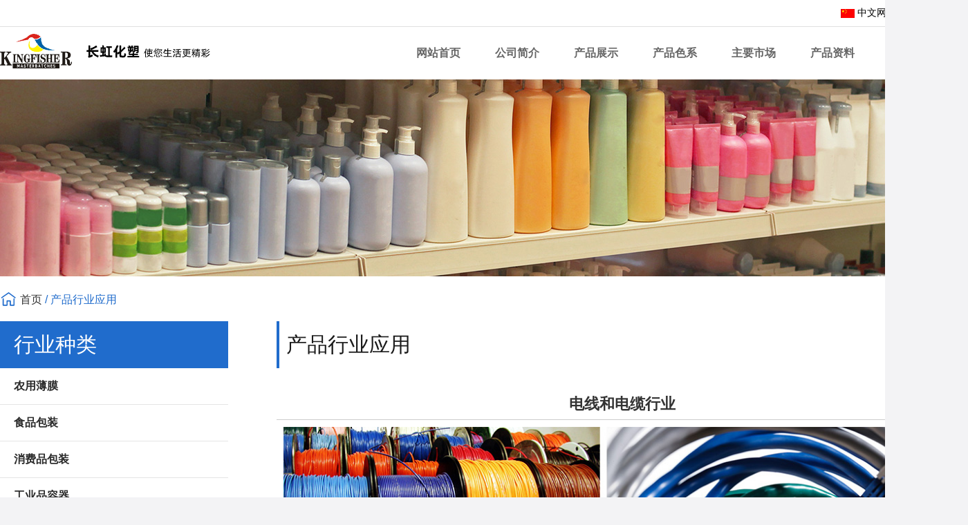

--- FILE ---
content_type: text/html; Charset=utf-8
request_url: https://www.masterbatches.cn/market.asp?plt=11
body_size: 3185
content:

<!DOCTYPE html>
<html lang="zh-CN">
<head>
<meta charset="UTF-8" />
<title>电线和电缆行业 - 无锡市长虹化塑色粒有限公司</title>
<meta name="keywords" content="电线和电缆行业" />
<meta name="description" content="" />
<meta name="Copyright" content="该网站由无锡君通制作并版权所有" />
<meta name="renderer" content="webkit" />
<meta http-equiv="X-UA-Compatible" content="IE=Edge,chrome=1" />
<meta name="viewport" content="initial-scale=1, maximum-scale=1, minimum-scale=1, user-scalable=no" />

<!--banner-->
<script type="text/javascript" src="js/swiper.min.js"></script>
<link rel="stylesheet" type="text/css" href="c/swiper.min.css" />


<link rel="stylesheet" type="text/css" href="c/c.css" />
<script type="text/javascript" src="js/jquery-3.6.0.min.js"></script>


<!--产品三级菜单-->
<link rel="stylesheet" type="text/css" href="c/left-side-menu.css">
<link rel="stylesheet" type="text/css" href="font/iconfont.css">
<script type="text/javascript" src="js/jquery.min.js"></script>
<script type="text/javascript" src="js/jquery.slimscroll.min.js"></script>

<script type="text/javascript" src="js/left-side-menu.js"></script>

<!--手机导航-->
<link rel="stylesheet" type="text/css" href="c/mobile/animate.min.css">
<link rel="stylesheet" type="text/css" href="c/mobile/mobile.css" media="all"/>
<link rel="stylesheet" type="text/css" href="c/mobile/bootstrap.css" media=screen>
<script type="text/javascript" src="js/mobile/wow.min.js"></script>
<script type="text/javascript" src="js/mobile/jcarousellite.js"></script>
<script type="text/javascript" src="js/mobile/jquery.SuperSlide.2.1.1.js"></script>
<script type="text/javascript" src="js/mobile/5c8f5286e4b01073b546d27b.js"></script>
<script type="text/javascript" src="js/mobile/countUp.min.js"></script>


</head>
<body>
<div class="topbar">
	
	<div class="language clearfix"> 
    <div class="wrapper">   
        <a href="index.asp"><img src="img/lang_cn.jpg" /> 中文网站</a>
        <a href="en/index.asp"><img src="img/lang_en.jpg" /> 英文网站</a>
    </div>
    </div>
    <div class="top_nav clearfix">
    <div class="wrapper">   
        <div class="logo"><img src="img/logo.png"></div>
        <div class="menu">
            <div class="nLi"><a href="index.asp">网站首页</a></div>
            <div class="nLi"><a href="about.asp">公司简介</a></div>
            <div class="nLi"><a href="product.asp">产品展示</a></div>
            <div class="nLi"><a href="pro-color.asp">产品色系</a></div>
            <div class="nLi"><a href="market.asp">主要市场</a></div>
            <div class="nLi"><a href="prodata.asp">产品资料</a></div>
            <div class="nLi"><a href="contact.asp">联系我们</a></div>
        </div>        
    </div>
    </div>
    <!--手机导航栏-->
  <div class="mobile-inner">
        <div class="mobile-inner-header">
          <div class="mobile-inner-header-icon mobile-inner-header-icon-out"><span></span><span></span></div>
        </div>
        <div class="mobile-inner-nav">
          <a href="index.asp">网站首页</a>
          <a href="about.asp">公司简介</a>
          <a href="product.asp">产品展示</a>
          <a href="pro-color.asp">产品色系</a>
          <a href="market.asp">主要市场</a>
          <a href="prodata.asp">产品资料</a>
          <a href="news.asp">新闻资讯</a>
          <a href="contact.asp">联系我们</a>
        </div>
      </div>
      
</div>

  
<script type="text/javascript">
	//手机导航栏
	$(window).on('load',function(){
	  $(".mobile-inner-header-icon").click(function(){
		$(this).toggleClass("mobile-inner-header-icon-click mobile-inner-header-icon-out");
		$(".mobile-inner-nav").slideToggle(250);
	  });
	  $(".mobile-inner-nav a").each(function( index ) {
		$( this ).css({'animation-delay': (index/10)+'s'});
	  });
	});
</script>

<div class="inbanner" style="background-image:url(img/inbanner05.jpg);"></div>
<div class="page-box">
  <div class="wrapper clearfix">
    <div class="crumbs"><svg t="1658728670465" class="icon" viewBox="0 0 1024 1024" version="1.1" xmlns="http://www.w3.org/2000/svg" p-id="3210" width="25" height="25" style="vertical-align: bottom;">
      <path d="M98.033 480.211c-10.115 0-20.065-4.783-26.285-13.712-10.102-14.501-6.536-34.446 7.966-44.548l414.033-288.425a32.003 32.003 0 0 1 37.505 0.667l384.137 288.424c14.133 10.612 16.987 30.671 6.376 44.804s-30.67 16.988-44.804 6.375L511.335 199.272l-395.04 275.193a31.845 31.845 0 0 1-18.262 5.746zM831.241 927.64H608.515c-17.673 0-32-14.327-32-32V671.965H448.118V895.64c0 17.673-14.327 32-32 32H188.589c-17.673 0-32-14.327-32-32V513.167c0-17.673 14.327-32 32-32s32 14.327 32 32V863.64h163.529V639.965c0-17.673 14.327-32 32-32h192.397c17.673 0 32 14.327 32 32V863.64h158.727V513.167c0-17.673 14.327-32 32-32s32 14.327 32 32V895.64c-0.001 17.672-14.328 32-32.001 32z" fill="#206ccc" p-id="3211"></path>
      </svg> <a href="index.asp">首页</a> / 产品行业应用</div>
    <div class="pageAll">
      <div class="page-content clearfix">
        <div class="mark-l">
          <p class="mark-l-tit">行业种类</p>
          <ul class="mark-l-menu">
          
            <li><a href="market.asp?plt=27">农用薄膜</a></li>

            <li><a href="market.asp?plt=28">食品包装</a></li>

            <li><a href="market.asp?plt=26">消费品包装</a></li>

            <li><a href="market.asp?plt=24">工业品容器</a></li>

            <li><a href="market.asp?plt=17">医用包装</a></li>

            <li><a href="market.asp?plt=11">电线和电缆行业</a></li>

            <li><a href="market.asp?plt=16">汽车配件</a></li>

            <li><a href="market.asp?plt=20">管材行业</a></li>

            <li><a href="market.asp?plt=25">纺织品纤维</a></li>

            <li><a href="market.asp?plt=12">人造草坪纤维</a></li>

          </ul>
        </div>

        <div class="mark-r">
          <h1 class="mark-tit">产品行业应用</h1>
                  <table width='100%' border='0' cellspacing='0' cellpadding='0' align='center'><tr><td height='30' align='center'><strong style='font-size:22px'>电线和电缆行业</strong></td></tr><tr><td style='border-top:1px solid #cccccc; padding:10px'><img src="./uploadfiles/20220802/20220802092508748.jpg" border="0" /></td></tr><tr><td height='30'><a href='?plt=17'>上一页：医用包装</a><br><a href='?plt=16'>下一页：汽车配件</a></td></tr></table>

        </div>
      </div>
    </div>
  </div>
</div>

<div class="footer">
	<div class="wrapper">
    	<div class="ss clearfix">
        <img src="img/footlogo.png" class="fl">
        <div class="fr"><a href="index.asp">首页导航</a>|<a href="about.asp">公司介绍</a>|<a href="product.asp">产品展示</a>|<a href="market.asp">主要市场</a>|<a href="prodata.asp">产品资料</a>|<a href="contact.asp">联系我们</a></div>
        </div>
        <div class="dd">
        地址：无锡市惠山区阳山镇陆区人民西路     电话：86-510-83958699/83951406<br>
		© 无锡市长虹化塑色粒有限公司 cuiniao.com.cn  All rights reserved. 
        <a href="http://beian.miit.gov.cn">苏ICP备10117470号-1</a>
        </div>
    </div>
</div>

</body>
</html>


--- FILE ---
content_type: text/css
request_url: https://www.masterbatches.cn/c/c.css
body_size: 8319
content:
@charset "utf-8";
/* by Sean Lu 20211230 */
/* 移动端全局控制reset */
body,div,ol,ul,h1,h2,h3,h4,h5,h6,p,th,td,dl,dd,form,iframe,input,textarea,select,label,article,aside,footer,header,menu,nav,section,time,audio,video { margin:0; padding:0; }
article,aside,footer,header,hgroup,nav,section,audio,canvas,video { display: block; }
body { font-size: 100%; font-family: "PingFang SC","Hiragino Sans GB",STHeiti,"Microsoft YaHei","WenQuanYi Micro Hei",sans-serif; -webkit-text-size-adjust: 100%; -ms-text-size-adjust: 100%; -webkit-tap-highlight-color:rgba(0,0,0,0); background: #f3f3f5; }
* { margin: 0; padding: 0; box-sizing: border-box; -webkit-tap-highlight-color: transparent }
textarea { resize: none; }
iframe,img { border:0; }
img{ max-width:100%;}
ul,ol { list-style:none; }
input, select, textarea { outline: 0; -webkit-user-modify: read-write-plaintext-only; }
/* input { -webkit-appearance: none; } */
a { text-decoration: none; color: #666; }
a:hover { text-decoration: underline; color: #ca1d1e; }

/* 清理浮动 */
.clearfix { clear: both; zoom: 1; }
.clearfix:after { content: "."; display: block; height: 0; clear: both; visibility: hidden; }

/* 全局浮动 */
.fl { float: left; }
.fr { float: right; }

/* 圆细滚动条样式 20180601 */
::-webkit-scrollbar{width:5px;height:5px;}
::-webkit-scrollbar-button:vertical{display:none;}
::-webkit-scrollbar-track:vertical{background-color:black}
::-webkit-scrollbar-track-piece{background:#FFF}
::-webkit-scrollbar-thumb:vertical{background-color:#c2c2c2;}
::-webkit-scrollbar-thumb:vertical:hover{background-color:#A0A0A0}
::-webkit-scrollbar-corner:vertical{background-color:#535353}
::-webkit-scrollbar-resizer:vertical{background-color:#FF6E00}

/* 拖选文字样式 20160628 */
::selection { background: #ca1d1e; color: #fff; }
::-moz-selection { background: #ca1d1e; color: #fff; }

.wrapper{ width:1400px; margin:0 auto; box-sizing:border-box;}

.topbar{ background:#fff; position:fixed; top:0; right:0; left:0; z-index:999;}
.topbar .logo{ float:left; width:25%;}
.topbar .menu{ float:right; width:57%; line-height:56px;}
.topbar .menu .nLi{ float:left; width:calc(100% / 7);}
.topbar .menu .nLi a{ font-weight:bold;}

.language{
	border-bottom: 1px solid #e0e0e0;
    padding: 10px 0;
}
.language .wrapper{
	display: flex;
    justify-content: flex-end;
}
.language a{
	padding: 0px 8px;
    color: #000;
    font-size: 14px;
	text-decoration:none;
}
.language a:hover{ color:#C60000;}
.top_nav{ padding:10px 0;}

/*banner*/
.bannerslide { position: relative; }
.bannerslide .swiper-slide { background-position: center; background-size: cover; position: relative; height: 900px; }
.bannerslide .swiper-slide .textbox { width: 550px; margin-top: 295px; margin-left: 13%; color: #111; -webkit-transform: translateY(20px); transform: translateY(20px); opacity: 0; -webkit-transition: all 0.4s 0.2s; transition: all 0.4s 0.2s; }
.bannerslide .swiper-slide.swiper-slide-active .textbox { opacity: 1; -webkit-transform: translateY(0); transform: translateY(0); }
.bannerslide .swiper-slide .textbox .pad { padding: 0px 0px; padding-bottom: 30px; }
.bannerslide .swiper-slide .textbox .sub { text-align: left; font-size: 14px; margin-bottom: 5px; text-transform: uppercase; color: #fff; letter-spacing: 0px; margin-top: 30px; line-height: 160%; }
.bannerslide .swiper-slide .textbox .tit { text-align: left; font-size: 50px; margin-bottom: 0px; color: #fff; font-weight: bold; font-family:Arial, Helvetica, sans-serif; }
.bannerslide .swiper-slide .textbox .advline { width: 40px; height: 2px; margin: 20px 0; background: #fff; }
.bannerslide .swiper-slide .textbox .txt { text-align: center; margin-top: 20px; font-size: 15px; font-weight: 400; color: #fff; line-height: 20px; }
.bannerslide .swiper-slide .textbox .btn { display: block; border: #fff 1px solid; font-size: 15px; text-align: center; width: 130px; height: 35px; line-height: 35px; font-weight: bold; color: #fff; margin-top: 40px; border-radius: 30px; }
.bannerslide .swiper-slide .textbox .btn a { font-size: 14px; line-height: 40px; background: #0a2955; color: #fff; padding: 5px 30px; font-weight: bold; display: inline-block; text-align: center; text-decoration: none; -webkit-transition: all 0.2s; transition: all 0.2s; border-radius: 40px; }
.bannerslide .swiper-slide .textbox .btn a:hover { background: #fff; color: #333; }
.bannerslide .paginationw { position: absolute; left: 0; text-align: center; bottom: 60px !important; width: 100%; z-index: 9; }
.bannerslide .swiper-pagination-bullet { background: #fff; }
.bannerslide .swiper-pagination-bullet-active { background: #f00; }
.bannerslide .swiper-button-next, .bannerslide .swiper-container-rtl .swiper-button-prev { background-image: url(../img/arrows.png); background-size: 80px 60px; background-position: -40px 0; width: 40px; height: 60px; margin-top: -30px; }
.bannerslide .swiper-button-prev, .bannerslide .swiper-container-rtl .swiper-button-next { background-image: url(../img/arrows.png); background-size: 80px 60px; background-position: 0 0; width: 40px; height: 60px; margin-top: -30px; }

.homebigtit{ text-align:center; font-weight:bold; font-family:Arial, Helvetica, sans-serif;}
.homebigtit .en{ color:#0061a6; text-transform:uppercase; font-size:30px;}
.homebigtit .cn{ color:#111; font-size:50px; letter-spacing:2px;}


.homebox1{ background:url(../img/homebox01bg.png) no-repeat top center; padding:90px 0 90px 0;}
.homebox1 .hmore{ text-align:center; margin-top:30px;}
.homebox1 .hmore a{
	color: #fff;
    background: linear-gradient(to right, #0062a7 , #0076ca);
    display: inline-block;
	border-radius: 23px;
    padding: 12px 60px;
}

.hprobox{ margin-top:60px;}
.hprobox .item{ float:left; width:calc(100% / 4 - 20px); margin-right:25px; background:#fff; box-shadow:#d6d6d6 3px 3px 7px 0px;}
.hprobox .item:last-child{ margin-right:0;}
.hprobox .item a:hover{ text-decoration:none;}
.hprobox .item .img{
	overflow:hidden;
}
.hprobox .item .img img{ display:block; width:100%; transition: all .3s;}
.hprobox .item .img img:hover {
    display: block;
    width: 100%;
    transform: scale(1.1);
}
.hprobox .item .info{ padding:30px 30px;}
.hprobox .item .name a{ display:block; color:#111; font-weight:bold; font-family:Arial, Helvetica, sans-serif; font-size:20px; margin-bottom:30px;}
.hprobox .item .name a:hover{ color:#BD0000;}
.hprobox .item .tab{ height:70px;}
.hprobox .item .tab span a{ background:#f5f5f5; color:#333; text-align:center; display:block; margin-bottom:10px; line-height:30px;}
.hprobox .item .tab span a:hover{ background:#f5932e; color:#fff;}
.hprobox .item .mm a{
	text-align: right;
    font-size: 14px;
    color: #40608f;
    margin-top: 20px;
    display: block;
}

.homebox2{ background:url(../img/homebox02bg.png) no-repeat top center; padding:90px 0 90px 0;}
.happlicationbox{ background:#fff; margin-top:60px;}
.happlicationbox .box-l{ float:left; width:calc(100% - 900px); padding:35px; box-sizing:border-box;}
.happlicationbox .box-l li{
	text-align: center;
    width: 200px;
    height: 50px;
    background: linear-gradient(90deg, #f1f1f1 0%, #f1f1f1 100%);
    border-radius: 50px;
    margin: 0px 10px 10px 0;
    float: left;
    display: flex;
    justify-content: center;
    align-items: center;
    font-size:16px;
}
.happlicationbox .box-l li:first-child,.happlicationbox .box-l li:hover{ background: linear-gradient(90deg, #0061a6 0%, #0077cc 100%);}
.happlicationbox .box-l li:first-child a,.happlicationbox .box-l li:hover a{ color: rgba(255, 255, 255, 1);}
.happlicationbox .box-l li a{ color: rgba(153, 153, 153, 1); text-decoration:none;}
.happlicationbox .box-r{ position:relative; font-size:14px; float:right; color:#fff; background:url(../img/hb02img01.png) no-repeat top center; width:900px; height:550px;}
.happlicationbox .box-r .box-r-text{ position:absolute; bottom:20px; left:50px;}
.happlicationbox .box-r .box-r-text h2{
	font-weight: bold;
    font-size: 30px;
    position: relative;
    padding-bottom: 15px;
    margin-bottom: 25px;
}
.happlicationbox .box-r .box-r-text h2:after{
	content: "";
    width: 200px;
    height: 2px;
    background: #fff;
    position: absolute;
    left: 0;
    bottom: 0;
}

.homebox3{ background:url(../img/homebox03bg.png) no-repeat top center; padding:90px 0;}
.homebox3 .homebigtit{ text-align:left; margin-bottom:40px;}
.homebox3 .homebigtit .en{ font-size:20px;}
.homebox3 .homebigtit .cn{ font-size:30px;}
.homebox3 .haboutbox{ float:left; width:680px;}
.homebox3 .haboutbox .box-text a{ color:rgba(0, 97, 166, 1);}
.homebox3 .haboutbox .box-text ul{ margin-top:30px;}
.homebox3 .haboutbox .box-text ul li{ float:left; margin-right:10px;}
.homebox3 .haboutbox .box-text ul li:last-child{ margin-right:0;}
.homebox3 .hnewsbox{ float:right; width:680px; position:relative;}
.homebox3 .hnewsbox .mm{
	font-size: 14px;
    border: 1px solid rgba(56, 56, 56, 1);
    border-radius: 20px;
    width: 160px;
    height: 40px;
    display: flex;
    justify-content: center;
    align-items: center;
    position: absolute;
    top: 0;
    right: 0;
}
.homebox3 .hnewsbox li{ font-size:18px; border-bottom: 1px solid #dedede; padding:15px 0;}
.homebox3 .hnewsbox li:first-child{ padding-top:0;}
.homebox3 .hnewsbox li a{ color: rgba(56, 56, 56, 1);}


.footer{ background:#f1f1f1; padding:30px 0;}
.footer .ss{
	font-size: 14px;
    color: rgba(153, 153, 153, 1);
    border-bottom: 1px solid rgba(222, 222, 222, 1);
    padding-bottom: 20px;
    margin-bottom: 20px;
}
.footer .ss a{
	padding: 0 20px;
    color: rgba(153, 153, 153, 1);
    display: inline-block;
    padding-top: 16px;
}
.footer .dd{ font-size:12px; color: rgba(153, 153, 153, 1);}

.inbanner{ height:400px; background-position:center; background-repeat:no-repeat;}

.page-box{ background:#fff; padding-bottom:50px;}
.page-box .crumbs{ padding:20px 0; color:#206ccc; font-size:16px;}
.page-box .crumbs a{ color:#333; text-decoration:none;}
.page-box .page-title{
	color: #206ccc;
    font-size: 40px;
    text-align: center;
    margin-bottom: 40px;
    font-family: Arial, Helvetica, sans-serif;
    position: relative;
    letter-spacing: 1px;
    font-weight: 400;
}
.page-box .page-title:after{
	content: "";
    height: 3px;
    width: 50px;
    background: #206ccc;
    position: absolute;
    bottom: -15px;
    left: calc( 50% - 25px);
}

.page-content{ color:#333; font-size:18px; line-height:2;}
.page-content p{}

.flex {
    display: flex;
    flex-wrap: wrap;
}
.con-l {
    width: 50%;
    padding-right: 3%;
	display: flex;
    justify-content: center;
}
.con-r {
    width: 50%;
	text-align:center;
}

.aboutbox{}
.aboutbox .left{ float:left; width:55%;}
.aboutbox .right{ float:right; width:45%; text-align:right;}

/*证书*/
.honorlist { margin-top: 3% }
.honorlist>li { width: 25%; border: 1px solid #efefef; padding: 2%; text-align: center }
.honorlist>li:not(:nth-child(4n)) { border-right:none;}
.honorlist>li:nth-child(n+5) { border-top: none }
.honorlist>li img { max-width: 236px; max-height: 342px }
.honorlist>li p { margin-top: 10px }

/*色系*/
.color-box{ margin-top: 3%}
.color-box>li { width: 20%; border: 1px solid #efefef; padding: 2%; text-align: center }
.color-box>li:not(:nth-child(5n)) { border-right:none}
.color-box>li:nth-child(n+6) { border-top: none }
.color-box>li img { max-width: 150px; max-height: 115px }
.color-box>li p { margin-top: 10px ; text-align:left; font-size:16px;}

/*应用*/
.mark-l{
	float: left;
    width: 330px;
    color: #2a2a2a;
}
.mark-l-tit {
    background: #206ccc;
    color: #FFF;
    padding: 4px 20px;
    font-size: 30px;
    text-transform: capitalize;
    font-family: Lato;
    font-weight: 300;
}
.mark-l-menu {
    margin-bottom: 30px;
}
.mark-l-menu>li {
    position: relative;
    border-bottom: 1px solid #e5e5e5;
    padding-right: 20px;
}
.mark-l-menu a {
    display: block;
    padding: 10px 20px;
    white-space: nowrap;
    overflow: hidden;
    text-overflow: ellipsis;
	font-size: 16px;
	font-weight:bold;
	color:#2a2a2a;
}
.mark-l-menu a:hover{ text-decoration:none; color:#206ccc;}

.mark-r {
    width: calc(100% - 400px);
    float: right;
}
.mark-tit {
    font-size: 30px;
    font-family: Lato;
    font-weight: 300;
    color: #1a1a1a;
    border-left: 4px solid #206ccc;
    padding: 4px 0 4px 10px;
    margin-bottom: 30px;
    text-transform: capitalize;
}
.marklist {
    display: flex;
    flex-wrap: wrap;
    margin-bottom: 40px;
}
.marklist li {
    width: 31.8%;
    margin: 0 2% 30px 0;
    text-align: center;
    transition: all .2s ease-in-out;
}
.marklist li:nth-child(3n){ margin-right:0;}
.marklist li .img {
    overflow: hidden;
    border: 1px solid #e5e5e5;
}
.marklist li .img img {
    display: block;
    width: 100%;
    max-height: 400px;
	transition: all .3s ease-in-out;
}
.marklist li:hover .img img {
    transform: scale(1.1);
	transition: all .3s ease-in-out;
}
.marklist .name a {
    font-size: 18px;
    color: #2a2a2a;
    display: -webkit-box;
    -webkit-box-orient: vertical;
    -webkit-line-clamp: 2;
    overflow: hidden;
    margin-top: 10px;
    padding: 0 6px;
    max-height: 39px;
	font-weight:bold;
	text-decoration:none;
}
.marklist li:hover .name a {
    color: #206ccc;
}

/*页数*/
.pages-turn { color: #2a2a2a; text-align: center; margin: 20px 0 30px }
.pages-turn a, .pages-turn span {
	display: inline-block;
    min-width: 50px;
    height: 50px;
    line-height: 50px;
    text-align: center;
    margin: 0 4px 10px;
    padding: 0 5px;
    border: 1px solid #e5e5e5;
	text-decoration:none;
 }
.pages-turn a { color: #2a2a2a }
.pages-turn span { color: #7c7c7c }
.pages-turn .ctxt, .pages-turn a:hover { background: #206ccc; color: #FFF }

/*产品*/
.probox{}
.probox .item{ float:left; width:calc(100% / 3 - 20px); margin-right:25px; margin-bottom:25px; background:#fff; box-shadow:#d6d6d6 3px 3px 7px 0px;}
.probox .item:nth-child(3n){ margin-right:0;}
.probox .item a:hover{ text-decoration:none;}
.probox .item .img{
	overflow:hidden;
}
.probox .item .img img{ display:block; width:100%; transition: all .3s;}
.probox .item .img img:hover {
    display: block;
    width: 100%;
    transform: scale(1.1);
}
.probox .item .info{ padding:30px 30px;}
.probox .item .name a{ display:block; color:#111; font-weight:bold; font-family:Arial, Helvetica, sans-serif; font-size:20px;}
.probox .item .name a:hover{ color:#BD0000;}
.probox .item .mm a{
	text-align: right;
    font-size: 14px;
    color: #40608f;
    display: block;
}

/*产品资料*/
.pro-data{}
.pro-data .item{
	float: left;
    width: 23%;
    box-sizing: border-box;
    padding: 20px;
    background: #fbfbfb;
    box-shadow: 2px 2px 2px 0 #ddd;
    margin: 1%;
}
.pro-data .item .img{ text-align:center;}
.pro-data .item .text{ text-align:center; font-size:16px;}
.pro-data .item .name{}
.pro-data .item .down a{ color:#D50000;}


/*登记表*/
.popup_layer{
	position: fixed;
    top: 0;
    right: 0;
    left: 0;
    bottom: 0;
    background: rgba(0,0,0,.8);
    opacity: 0;
    visibility: hidden;
    -webkit-transition: all .2s;
    transition: all .2s;
    z-index: 9999;
    color: #fff;
}
.popup_layer.show{
	opacity: 1;
    visibility: visible;
}
.popup_layer .popuo_box{
	position: absolute;
    top: 50%;
    left: 50%;
    width: 420px;
    height: 540px;
    margin-top: -255px;
    margin-left: -210px;
    border-radius: 10px;
    background: #000;
    overflow: hidden;
    -webkit-transform: scale(.8);
    transform: scale(.8);
    -webkit-transition: all .2s;
    transition: all .2s;
}
.popup_layer.show .popuo_box{
	-webkit-transform: scale(1);
    transform: scale(1);
}
.popup_layer .popuo_box .close{
	opacity: 1;
    position: absolute;
    right: 10px;
    top: 10px;
	transition:all 1s;
	z-index:999;
}
.popup_layer .popuo_box .close:hover img{ transform: rotateZ(90deg); transition:all 1s;}
.popup_layer .popuo_box .ptit{
    color: #fff;
    text-align: center;
    position: relative;
}
.popup_layer .popuo_box .ptit .name{
	font-size: 22px;
    padding: 0 20px;
    line-height: 60px;
    text-align: center;
    padding-top: 20px;
}
.popup_layer .popuo_box .pcon{ padding: 0 25px;}
.popup_layer .popuo_box .pcon .pbiao{ margin: 15px 0;}
.popup_layer .popuo_box .pcon .pbiao .name{
	font-size: 16px;
    margin-bottom: 5px;
}
.popup_layer .popuo_box .pcon .pbiao .pbinput{
	height: 40px;
    line-height: 38px;
    border: 1px solid #888;
    box-sizing: border-box;
    font-size: 14px;
    padding: 0 20px;
    color: #fff;
    border-radius: 4px;
    width: 100%;
    background: #000;
}
.popup_layer .popuo_box .pcon .pbiao .pbbtn{
	height: 50px;
    line-height: 40px;
    border: 0;
    box-sizing: border-box;
    font-size: 16px;
    padding: 0 20px;
    color: #000;
    background: #fff;
    cursor: pointer;
    border-radius: 4px;
    width: 100%;
    margin-top: 10px;
}


/*新闻动态*/
.news-box { margin-top:4%;}
.news-box .item { background: #f9f9f9; -webkit-box-shadow: 2px 2px 5px rgba(0,0,0,0.1); box-shadow: 2px 2px 5px rgba(0,0,0,0.1); width: 49%; float: left; margin-right: 2%; box-sizing: border-box; padding: 50px 60px; margin-bottom: 30px; -webkit-transition: all .3s; transition: all .3s; }
.news-box .item:hover { -webkit-transform: translateY(-15px); transform: translateY(-15px); }
.news-box .item .nam a:hover { color: #da1818; cursor: pointer; }
.news-box .item:nth-child(2n) { margin-right: 0; }
.news-box .item .tim { height: 2px; width: 30px; margin-bottom: 30px; margin-bottom: 20px; background: #ddd; }
.news-box .item .nam { font-size: 20px; color: #666; line-height: 26px; height: 45px; overflow: hidden; }
.news-box .item .nam a { text-decoration: none; font-weight: 600; display: -webkit-box; overflow: hidden; -webkit-box-orient: vertical; word-break: break-all; -webkit-line-clamp: 2; color: #2a2a2a; }
.news-box .item .txt { font-size: 16px; color: #333; line-height: 24px; margin-bottom: 20px; font-weight: 300; display: -webkit-box; overflow: hidden; -webkit-box-orient: vertical; word-break: break-all; -webkit-line-clamp: 3; }
.news-box .item .btn { line-height: 24px; height: 24px; width: 100%; padding-left: 0px; padding-right: 0px; }
.news-box .item .btn a.l01 { display: block; float: right; text-align: right; font-size:14px; }

.piclist{}
.piclist li{ float:left; width:46%; text-align:center; margin-right:10px; margin-bottom:10px;}
.piclist li:nth-child(2n){ margin-right:0;}
.piclist li img{ display:block; width:100%;}


.piclist2{}
.piclist2 li{ float:left; width:32%; text-align:center; margin-right:10px; margin-bottom:10px;}
.piclist2 li img{ display:block; width:100%;}

/*产品图显示*/
.small-box { width: 100%; height: 560px; border: 1px solid #e5e5e5; position: relative; background: #FFF; overflow: hidden }
.flex-jc-ai-c { display: flex; flex-wrap: wrap; justify-content: center; align-items: center }

.pdshow-l { width: 560px }
.preview-container { position: relative; width: 100% }
.preview-container .small-box img { max-width: 100%; max-height: 100%; display: block }
.preview-container .small-box .hover { position: absolute; width: 180px; height: 180px; background-color: hsla(0,0%,80%,.6); border: 1px solid #EEE; display: none; cursor: move }
.preview-container .thumbnail-box { margin-top: 30px; position: relative; width: 100% }
.preview-container .thumbnail-box .btn { position: absolute; top: 50%; width: 22px; height: 22px; margin-top: -11px; color: #7aca35 }
.preview-container .thumbnail-box .btn i { font-size: 26px; font-weight: 600 }
.preview-container .thumbnail-box .btn-prev { left: 0 }
.preview-container .thumbnail-box .btn-next { right: 0 }
.preview-container .thumbnail-box .btn_next_disabled, .preview-container .thumbnail-box .btn_prev_disabled { opacity: .5; cursor: not-allowed }
.preview-container .thumbnail-box .list { overflow: hidden; width: calc(100% - 72px); margin: 0 auto; position: relative }
.preview-container .thumbnail-box .list .swiper-pagination { display: none }
.preview-container .thumbnail-box .list ul .item { width: 110px; height: 110px; display: flex; justify-content: center; align-items: center; margin: 0 6px; border: 1px solid #e5e5e5; font-size: 0; cursor: pointer; overflow: hidden }
.preview-container .thumbnail-box .list ul .item img { width: 99% }
.preview-container .thumbnail-box .list ul .item-cur { border-color: #7aca35 }
.preview-container .thumbnail-box .list .banner-page { display: none; justify-content: center; align-items: center; position: absolute; width: 13.3333333333vw; border-radius: 5.3333333333vw; background: #d9222a; bottom: 1.3333333333vw; right: 1.3333333333vw; z-index: 999 }
.preview-container .thumbnail-box .list .banner-page span { color: #FFF; font-size: 4vw; margin: 0 2px }
.preview-container .big-box { display: none; overflow: hidden; top: 0; left: calc(100% - 1px); border: 1px solid #e5e5e5; position: absolute; width: 100%; height: 560px; background: #FFF; z-index: 20 }
.preview-container .big-box img { display: block; max-width: none; max-height: none; width: 150% }
.pdshow-r { width: calc(100% - 560px); padding: 10px 0 0 30px; color: #2a2a2a }
.pdshow-r h1 { font-size: 30px; font-family: Lato; font-weight: 300; line-height: 1.3; margin-bottom:20px; }
.pdshow-r-text { line-height: 1.6; padding: 3% 0 6%; font-size: 18px; border-bottom: 1px solid #e5e5e5; margin-bottom: 6% }
.pdshow-r-text b{ color:#d9222a;}
.pdshow-r-btn { margin-top: 6%; display: flex; justify-content: space-between }
.pdshow-r-btn>a, .pdshow-r-btn>div { width: 48%; height: 42px; border: 1px solid #7aca35; color: #7aca35; display: flex; justify-content: space-between; align-items: center; padding: 0 20px; margin-bottom: 10px; transition: all .2s ease-in-out; text-transform: uppercase }
.pdshow-r-btn>a:hover, .pdshow-r-btn>div:hover { background-color: #7aca35; color: #FFF }
.pdshow-r-btn>div a { display: flex; align-items: center; width: 100%; height: 100% }
.share-btn-list{ background:#d9222a; color:#fff; border-radius:30px; text-align:center; padding:8px 10px;}

/*产品说明*/
.protxt{ margin-top:40px;}
.protxt .tt{
	border-bottom: solid 1px #ddd;
    height: 40px;
    line-height: 40px;
	margin-bottom:20px;
}
.protxt .tt h4{
	border-bottom: solid 2px #d9222a;
    float: left;
    margin: 0;
    line-height: 38px;
    position: relative;
	font-size:24px;
}

/*上一页下一页*/
.pages-list { margin-top: 50px; display: flex; flex-wrap: wrap; justify-content: space-between }
.pages-list>div { width: 50%; color: #2b2b2b; display: flex; align-items: center; font-size: 18px; line-height: 1.2; transition: all .2s ease-in-out; border: 1px solid transparent; padding: 6px 10px; font-size: 18px; background: #fafafa; box-sizing:border-box;}
.pages-list>div a{ text-decoration:none;}
.pages-list>div:hover { color: #d9222a; border-color: #d9222a }
.pages-list>div i { display: inline-block; font-size: 26px; margin: 0 10px }
.pages-list>div:nth-child(2) { justify-content: flex-end; text-align: right }
.pages-list>div p { width: calc(100% - 46px) }


.mobile-inner{ display:none;}

@media (max-width: 1440px){
	
}
@media (max-width: 1024px){
	.wrapper{ width:100%; padding:0 20px;}
	.bannerslide .swiper-slide{ height:600px;}
	.bannerslide .swiper-slide .textbox{ margin-top:18%;}
	.bannerslide .swiper-slide .textbox .tit{ font-size:40px;}
	.homebox2{ background-color:#dedfe6; background-size:cover;}
	.happlicationbox .box-l,.happlicationbox .box-r{ width:100%;}
	.homebox3{ background-size:cover;}
	.homebox3 .haboutbox{ width:100%; margin-bottom:50px;}
	.homebox3 .hnewsbox{ width:100%;}
	.happlicationbox .box-r{ background-size:cover;}
	.homebigtit .cn{ font-size:40px;}
	.honorlist>li{ width:50%;}
	.honorlist>li:not(:nth-child(2n)) { border-right:none;}
	.honorlist>li:nth-child(n+3) { border-top: none }
	.honorlist>li:nth-child(n-1) {  border-right:none;}
	.honorlist>li:nth-child(2n) {  border-right:1px solid #efefef;}
	
	.color-box>li{ width:33.33%;}
	.color-box>li:not(:nth-child(5n)){ border-right:1px solid #efefef;}
	.color-box>li:not(:nth-child(3n)){ border-right: none;}
	.color-box>li:nth-child(n+6) { border-top: 1px solid #efefef}
	.color-box>li:nth-child(n+3) { border-top: none }
	
	.mark-l,.mark-r{ width:100%;}
	.mark-l-tit,.mark-tit{ display:none;}
	.mark-l-menu>li{ float:left; width:25%;}
	.marklist{ margin-top:30px;}
}

@media (max-width: 768px){
	.mobile-inner{ display:block;}
	.topbar .menu{ display:none;}
	.topbar .logo{ width:100%;}
	.pdshow-l, .pdshow-r { width: 100% }
	.hotprocate, .hotproduct-l .home-more, .preview-container .thumbnail-box .btn, .preview-container .thumbnail-box .list .swiper-pagination, .small-box { display: none }
	.preview-container .thumbnail-box .list { width: 100% }
	.preview-container .thumbnail-box .list ul .item-cur { border: none }
	.preview-container .thumbnail-box .list ul .item { width: 100%; height: auto; border: none }
	.preview-container .thumbnail-box .list .banner-page { display: flex }
	.pdshow-r { padding-left: 0 }
}

@media (max-width: 425px){
	.language{ display:none;}
	.bannerslide .swiper-slide{ height:400px;}
	.topbar .logo{ width:80%;}
	.topbar .logo img{ display:block; width:100%;}
	.bannerslide .swiper-slide .textbox{ width:100%; margin-left:5%;}
	.bannerslide .swiper-slide .textbox .tit{ font-size:24px;}
	.bannerslide .swiper-slide .textbox .sub{ display:none;}
	.bannerslide .swiper-slide .textbox{ margin-top:45%;}
	.homebigtit .en{ font-size:20px;}
	.homebigtit .cn{ font-size:28px;}
	.hprobox .item{ width: calc(100% / 2 - 7px); margin-bottom:13px; margin-right:13px;}
	.hprobox .item:nth-child(2n){ margin-right:0;}
	.happlicationbox .box-l li{ width:48%;}
	.happlicationbox .box-l li:nth-child(2n){ margin-right:0;}
	.homebox3 .haboutbox .box-text ul li{ margin-bottom:10px;}
	.homebox3 .haboutbox .box-text ul li img{ display:block; width:100%;}
	.footer .ss .fr{ display:none;}
	.inbanner{ height:250px;}
	.page-box .page-title{ font-size:28px;}
	.lsm-container{ display:none;}
	.probox .item{ width:48%; margin:0 2% 2% 0;}
	.probox .item:nth-child(2n){ margin-right:0;}
	.probox .item:nth-child(3n){ margin-right:2%;}
	.probox .item .info{ padding:20px 10px;}
	.probox .item .name a{ font-size:16px;}
	.color-box>li{ width:50%;}
	.color-box>li:not(:nth-child(3n)){ border-right:1px solid #efefef;}
	.color-box>li:nth-child(2n-1) {  border-right:none;}
	.mark-l-menu{ display:none;}
	.marklist li:nth-child(3n){ margin-right:2%;}
	.marklist li:nth-child(2n){ margin-right:0;}
	.marklist li{ width:48%;}
	.honorlist>li img{ max-width:100%; max-height:inherit;}
	.news-box .item{ width:100%; padding:35px 40px;}
	.con-l{ width:100%;}
	
	.digg4 span.disabled{ display:none;}
	.pro-data .item{ width:100%;}
}

--- FILE ---
content_type: text/css
request_url: https://www.masterbatches.cn/c/left-side-menu.css
body_size: 1920
content:
@charset "utf-8";
/* lsm-sidebar */
.left-side-menu, .lsm-popup.lsm-sidebar ul li, .lsm-container.lsm-mini .lsm-sidebar>ul>li.lsm-sidebar-item>ul>li.lsm-sidebar-item>ul { background: #3b3e47; }
.left-side-menu {
	-webkit-touch-callout: none;
	-webkit-user-select: none;
	-khtml-user-select: none;
	-moz-user-select: none;
	-ms-user-select: none;
	user-select: none;
}
.left-side-menu {
	height: calc(100% - 80px);
	width: 220px;
}
.lsm-expand-btn { height: 65px; }
.lsm-container {
	height: calc(100% - 65px);
	transition: all .3s;
	z-index: 100
}
.lsm-container li>a.active {
	background: #cc2219;
	color: #fff;
}
.lsm-sidebar a {
	display: block;
	overflow: hidden;
	line-height: 40px;
	max-height: 40px;
	color: #2a2a2a;
	transition: all .3s;
	text-decoration:none;
}
.lsm-container ul:first-child > li> a, .lsm-container ul:first-child > li> a span {
	line-height: 55px;
	max-height: 55px;
}
.lsm-sidebar a span { margin-left: 30px; }
.lsm-sidebar .lsm-sidebar-item .lsm-sidebar-item >ul>li a span { margin-left: 60px; }
.lsm-sidebar-item { position: relative; }
.lsm-sidebar-item.lsm-sidebar-show { border-bottom: none; }
.lsm-sidebar-item ul {
	display: none;
	background: #eaeaea;
}
.lsm-sidebar-item.lsm-sidebar-show ul { display: block; }
.lsm-sidebar-item>a:before {
	content: "";
	position: absolute;
	left: 0px;
	width: 2px;
	height: 40px;
	background: #206ccc;
	opacity: 0;
	transition: all .3s;
}
.lsm-sidebar-show>a:before {
	content: "";
	position: absolute;
	left: 0px;
	width: 2px;
	height: 40px;
	background: #206ccc;
	opacity: 0;
	transition: all .3s;
}
.lsm-container ul:first-child>li.lsm-sidebar-item>a:before { height: 55px; }
.lsm-container ul:first-child>li.lsm-sidebar-show>a:before { height: 55px; }
.lsm-sidebar .lsm-sidebar-icon {
	font-size: 20px;
	position: absolute;
	margin-left: -1px;
}
/* 此处修改导航图标 可自定义iconfont 替换*/
.icon_1::after { content: "\e62b"; }
.icon_2::after { content: "\e669"; }
.icon_3::after { content: "\e61d"; }
.icon_3::after { content: "\e698"; }
.lsm-sidebar-more {
	float: right;
	margin-right: 20px;
	font-size: 12px;
	transition: transform .3s;
}
/* 导航右侧箭头 换用其他字体需要替换*/
.lsm-sidebar-more::after { content: "\e621"; }
.lsm-sidebar-show > a > i.my-icon.lsm-sidebar-more { transform: rotate(90deg); }
.lsm-sidebar-show, .lsm-sidebar-item>a:hover {
	color: #2a2a2a;
	text-decoration: none;
	background: #eaeaea;
}
.lsm-sidebar-show>a:before, .lsm-sidebar-item>a:hover:before { opacity: 1; }
.lsm-sidebar-item li>a:hover, .lsm-popup>div>ul>li>a:hover {
	color: #FFF;
	background: #6b98bf;
}
.lsm-mini-btn {
	height: 70px;
	width: 70px;
}
.lsm-mini-btn svg { margin: -10px 0 0 -10px; }
.lsm-mini-btn input[type="checkbox"] { display: none; }
.lsm-mini-btn path {
	fill: none;
	stroke: #ffffff;
	stroke-width: 3;
	stroke-linecap: round;
	stroke-linejoin: round;
--length: 24;
 --offset: -38;
	stroke-dasharray: var(--length) var(--total-length);
	stroke-dashoffset: var(--offset);
	transition: all .8s cubic-bezier(.645, .045, .355, 1);
}
.lsm-mini-btn circle {
	fill: #fff3;
	opacity: 0;
}
.lsm-mini-btn label {
	top: 0;
	right: 0;
}
.lsm-mini-btn label:hover circle { opacity: 1; }
.lsm-mini-btn input:checked+svg .line--1, .lsm-mini-btn input:checked+svg .line--3 { --length: 8.602325267;
}
.lsm-mini-btn .line--1, .lsm-mini-btn .line--3 { --total-length: 126.38166809082031;
}
.lsm-mini-btn .line--2 { --total-length: 80;
}
.lsm-mini-btn input:checked+svg .line--1, .lsm-mini-btn input:checked+svg .line--3 { --offset: -109.1770175568;
}
.lsm-mini .lsm-container, .lsm-mini .lsm-container { width: 60px; }
.lsm-container.lsm-mini .lsm-sidebar .lsm-sidebar-icon {/* margin-left:-2px; */ }
.left-side-menu.lsm-mini ul:first-child>li.lsm-sidebar-item>a span { display: none; }
.left-side-menu.lsm-mini ul:first-child>li.lsm-sidebar-item>a> i.lsm-sidebar-more { margin-right: -20px; }
.lsm-container.lsm-mini .lsm-sidebar>ul>li.lsm-sidebar-item>ul>li.lsm-sidebar-item>ul {
	display: none;
	position: absolute;
	top: 0px;
	left: 180px;
	width: 180px;
	z-index: 99;
	bottom: 0px;
	top: 0px;
	overflow: hidden;
}
.left-side-menu.lsm-mini ul:first-child > li > ul { display: none; }
.transform {
	-webkit-transform: scale(1);
	-ms-transform: scale(1);
	transform: scale(1);
}
.lsm-popup div { background: #05161f; }
.lsm-popup {
	display: block;
	position: absolute;
	border: 3px solid rgba(60, 71, 76, 0);
}
.lsm-popup > div > a > i.my-icon.lsm-sidebar-more { transform: rotate(90deg); }
.lsm-popup.second { left: 60px; }
.lsm-popup.third { left: 243px; }
.lsm-popup.third.lsm-sidebar > div > ul { display: block; }
.lsm-popup div { border-radius: 5px; }
.lsm-popup .lsm-sidebar-icon { display: none; }
.lsm-popup.lsm-sidebar a span { margin-left: 0px; }
.lsm-popup.lsm-sidebar > div > ul > li.lsm-sidebar-item>ul {
	position: absolute;
	top: 0px;
	left: 180px;
	width: 180px;
	z-index: 99;
}
.lsm-popup.lsm-sidebar ul { width: 180px; }
.lsm-popup.lsm-sidebar ul li { width: 180px; }
.lsm-popup.lsm-sidebar ul li:last-child, .lsm-popup>div>ul>li:last-child>a { border-radius: 0 0 5px 5px; }


--- FILE ---
content_type: text/css
request_url: https://www.masterbatches.cn/c/mobile/animate.min.css
body_size: 7193
content:
@charset "UTF-8";
/*!

Animate.css - http://daneden.me/animate

Licensed under the MIT license - http://opensource.org/licenses/MIT



Copyright (c) 2014 Daniel Eden

*/

.animated {
	-webkit-animation-duration: 1s;
	animation-duration: 1s;
	-webkit-animation-fill-mode: both;
	animation-fill-mode: both
}
.animated.infinite {
	-webkit-animation-iteration-count: infinite;
	animation-iteration-count: infinite
}
.animated.hinge {
	-webkit-animation-duration: 2s;
	animation-duration: 2s
}
 @-webkit-keyframes bounce {
 0%, 100%, 20%, 53%, 80% {
 -webkit-transition-timing-function: cubic-bezier(0.215, .61, .355, 1);
 transition-timing-function: cubic-bezier(0.215, .61, .355, 1);
 -webkit-transform: translate3d(0, 0, 0);
 transform: translate3d(0, 0, 0)
}
 40%, 43% {
 -webkit-transition-timing-function: cubic-bezier(0.755, .050, .855, .060);
 transition-timing-function: cubic-bezier(0.755, .050, .855, .060);
 -webkit-transform: translate3d(0, -30px, 0);
 transform: translate3d(0, -30px, 0)
}
 70% {
 -webkit-transition-timing-function: cubic-bezier(0.755, .050, .855, .060);
 transition-timing-function: cubic-bezier(0.755, .050, .855, .060);
 -webkit-transform: translate3d(0, -15px, 0);
 transform: translate3d(0, -15px, 0)
}
 90% {
 -webkit-transform: translate3d(0, -4px, 0);
 transform: translate3d(0, -4px, 0)
}
}
 @keyframes bounce {
 0%, 100%, 20%, 53%, 80% {
 -webkit-transition-timing-function: cubic-bezier(0.215, .61, .355, 1);
 transition-timing-function: cubic-bezier(0.215, .61, .355, 1);
 -webkit-transform: translate3d(0, 0, 0);
 transform: translate3d(0, 0, 0)
}
 40%, 43% {
 -webkit-transition-timing-function: cubic-bezier(0.755, .050, .855, .060);
 transition-timing-function: cubic-bezier(0.755, .050, .855, .060);
 -webkit-transform: translate3d(0, -30px, 0);
 transform: translate3d(0, -30px, 0)
}
 70% {
 -webkit-transition-timing-function: cubic-bezier(0.755, .050, .855, .060);
 transition-timing-function: cubic-bezier(0.755, .050, .855, .060);
 -webkit-transform: translate3d(0, -15px, 0);
 transform: translate3d(0, -15px, 0)
}
 90% {
 -webkit-transform: translate3d(0, -4px, 0);
 transform: translate3d(0, -4px, 0)
}
}
.bounce {
	-webkit-animation-name: bounce;
	animation-name: bounce;
	-webkit-transform-origin: center bottom;
	-ms-transform-origin: center bottom;
	transform-origin: center bottom
}
 @-webkit-keyframes flash {
 0% {
 opacity:0
}
 100% {
 opacity:1
}
}
 @keyframes flash {
 0% {
 opacity:0
}
 100% {
 opacity:1
}
}
.flash {
	-webkit-animation-name: flash;
	animation-name: flash
}
 @-webkit-keyframes pulse {
 0% {
 -webkit-transform: scale3d(1, 1, 1);
 transform: scale3d(1, 1, 1)
}
 50% {
 -webkit-transform: scale3d(1.05, 1.05, 1.05);
 transform: scale3d(1.05, 1.05, 1.05)
}
 100% {
 -webkit-transform: scale3d(1, 1, 1);
 transform: scale3d(1, 1, 1)
}
}
 @keyframes pulse {
 0% {
 -webkit-transform: scale3d(1, 1, 1);
 transform: scale3d(1, 1, 1)
}
 50% {
 -webkit-transform: scale3d(1.05, 1.05, 1.05);
 transform: scale3d(1.05, 1.05, 1.05)
}
 100% {
 -webkit-transform: scale3d(1, 1, 1);
 transform: scale3d(1, 1, 1)
}
}
.pulse {
	-webkit-animation-name: pulse;
	animation-name: pulse
}
 @-webkit-keyframes rubberBand {
 0% {
 -webkit-transform: scale3d(1, 1, 1);
 transform: scale3d(1, 1, 1)
}
 30% {
 -webkit-transform: scale3d(1.25, .75, 1);
 transform: scale3d(1.25, .75, 1)
}
 40% {
 -webkit-transform: scale3d(0.75, 1.25, 1);
 transform: scale3d(0.75, 1.25, 1)
}
 50% {
 -webkit-transform: scale3d(1.15, .85, 1);
 transform: scale3d(1.15, .85, 1)
}
 65% {
 -webkit-transform: scale3d(.95, 1.05, 1);
 transform: scale3d(.95, 1.05, 1)
}
 75% {
 -webkit-transform: scale3d(1.05, .95, 1);
 transform: scale3d(1.05, .95, 1)
}
 100% {
 -webkit-transform: scale3d(1, 1, 1);
 transform: scale3d(1, 1, 1)
}
}
 @keyframes rubberBand {
 0% {
 -webkit-transform: scale3d(1, 1, 1);
 transform: scale3d(1, 1, 1)
}
 30% {
 -webkit-transform: scale3d(1.25, .75, 1);
 transform: scale3d(1.25, .75, 1)
}
 40% {
 -webkit-transform: scale3d(0.75, 1.25, 1);
 transform: scale3d(0.75, 1.25, 1)
}
 50% {
 -webkit-transform: scale3d(1.15, .85, 1);
 transform: scale3d(1.15, .85, 1)
}
 65% {
 -webkit-transform: scale3d(.95, 1.05, 1);
 transform: scale3d(.95, 1.05, 1)
}
 75% {
 -webkit-transform: scale3d(1.05, .95, 1);
 transform: scale3d(1.05, .95, 1)
}
 100% {
 -webkit-transform: scale3d(1, 1, 1);
 transform: scale3d(1, 1, 1)
}
}
.rubberBand {
	-webkit-animation-name: rubberBand;
	animation-name: rubberBand
}
 @-webkit-keyframes shake {
 0%, 100% {
 -webkit-transform: translate3d(0, 0, 0);
 transform: translate3d(0, 0, 0)
}
 10%, 30%, 50%, 70%, 90% {
 -webkit-transform: translate3d(-10px, 0, 0);
 transform: translate3d(-10px, 0, 0)
}
 20%, 40%, 60%, 80% {
 -webkit-transform: translate3d(10px, 0, 0);
 transform: translate3d(10px, 0, 0)
}
}
 @keyframes shake {
 0%, 100% {
 -webkit-transform: translate3d(0, 0, 0);
 transform: translate3d(0, 0, 0)
}
 10%, 30%, 50%, 70%, 90% {
 -webkit-transform: translate3d(-10px, 0, 0);
 transform: translate3d(-10px, 0, 0)
}
 20%, 40%, 60%, 80% {
 -webkit-transform: translate3d(10px, 0, 0);
 transform: translate3d(10px, 0, 0)
}
}
.shake {
	-webkit-animation-name: shake;
	animation-name: shake
}
 @-webkit-keyframes swing {
 20% {
 -webkit-transform: rotate3d(0, 0, 1, 15deg);
 transform: rotate3d(0, 0, 1, 15deg)
}
 40% {
 -webkit-transform: rotate3d(0, 0, 1, -10deg);
 transform: rotate3d(0, 0, 1, -10deg)
}
 60% {
 -webkit-transform: rotate3d(0, 0, 1, 5deg);
 transform: rotate3d(0, 0, 1, 5deg)
}
 80% {
 -webkit-transform: rotate3d(0, 0, 1, -5deg);
 transform: rotate3d(0, 0, 1, -5deg)
}
 100% {
 -webkit-transform: rotate3d(0, 0, 1, 0deg);
 transform: rotate3d(0, 0, 1, 0deg)
}
}
 @keyframes swing {
 20% {
 -webkit-transform: rotate3d(0, 0, 1, 15deg);
 transform: rotate3d(0, 0, 1, 15deg)
}
 40% {
 -webkit-transform: rotate3d(0, 0, 1, -10deg);
 transform: rotate3d(0, 0, 1, -10deg)
}
 60% {
 -webkit-transform: rotate3d(0, 0, 1, 5deg);
 transform: rotate3d(0, 0, 1, 5deg)
}
 80% {
 -webkit-transform: rotate3d(0, 0, 1, -5deg);
 transform: rotate3d(0, 0, 1, -5deg)
}
 100% {
 -webkit-transform: rotate3d(0, 0, 1, 0deg);
 transform: rotate3d(0, 0, 1, 0deg)
}
}
.swing {
	-webkit-transform-origin: top center;
	-ms-transform-origin: top center;
	transform-origin: top center;
	-webkit-animation-name: swing;
	animation-name: swing
}
 @-webkit-keyframes tada {
 0% {
 -webkit-transform: scale3d(1, 1, 1);
 transform: scale3d(1, 1, 1)
}
 10%, 20% {
 -webkit-transform: scale3d(.9, .9, .9) rotate3d(0, 0, 1, -3deg);
 transform: scale3d(.9, .9, .9) rotate3d(0, 0, 1, -3deg)
}
 30%, 50%, 70%, 90% {
 -webkit-transform: scale3d(1.1, 1.1, 1.1) rotate3d(0, 0, 1, 3deg);
 transform: scale3d(1.1, 1.1, 1.1) rotate3d(0, 0, 1, 3deg)
}
 40%, 60%, 80% {
 -webkit-transform: scale3d(1.1, 1.1, 1.1) rotate3d(0, 0, 1, -3deg);
 transform: scale3d(1.1, 1.1, 1.1) rotate3d(0, 0, 1, -3deg)
}
 100% {
 -webkit-transform: scale3d(1, 1, 1);
 transform: scale3d(1, 1, 1)
}
}
 @keyframes tada {
 0% {
 -webkit-transform: scale3d(1, 1, 1);
 transform: scale3d(1, 1, 1)
}
 10%, 20% {
 -webkit-transform: scale3d(.9, .9, .9) rotate3d(0, 0, 1, -3deg);
 transform: scale3d(.9, .9, .9) rotate3d(0, 0, 1, -3deg)
}
 30%, 50%, 70%, 90% {
 -webkit-transform: scale3d(1.1, 1.1, 1.1) rotate3d(0, 0, 1, 3deg);
 transform: scale3d(1.1, 1.1, 1.1) rotate3d(0, 0, 1, 3deg)
}
 40%, 60%, 80% {
 -webkit-transform: scale3d(1.1, 1.1, 1.1) rotate3d(0, 0, 1, -3deg);
 transform: scale3d(1.1, 1.1, 1.1) rotate3d(0, 0, 1, -3deg)
}
 100% {
 -webkit-transform: scale3d(1, 1, 1);
 transform: scale3d(1, 1, 1)
}
}
.tada {
	-webkit-animation-name: tada;
	animation-name: tada
}
 @-webkit-keyframes wobble {
 0% {
 -webkit-transform: none;
 transform: none
}
 15% {
 -webkit-transform: translate3d(-25%, 0, 0) rotate3d(0, 0, 1, -5deg);
 transform: translate3d(-25%, 0, 0) rotate3d(0, 0, 1, -5deg)
}
 30% {
 -webkit-transform: translate3d(20%, 0, 0) rotate3d(0, 0, 1, 3deg);
 transform: translate3d(20%, 0, 0) rotate3d(0, 0, 1, 3deg)
}
 45% {
 -webkit-transform: translate3d(-15%, 0, 0) rotate3d(0, 0, 1, -3deg);
 transform: translate3d(-15%, 0, 0) rotate3d(0, 0, 1, -3deg)
}
 60% {
 -webkit-transform: translate3d(10%, 0, 0) rotate3d(0, 0, 1, 2deg);
 transform: translate3d(10%, 0, 0) rotate3d(0, 0, 1, 2deg)
}
 75% {
 -webkit-transform: translate3d(-5%, 0, 0) rotate3d(0, 0, 1, -1deg);
 transform: translate3d(-5%, 0, 0) rotate3d(0, 0, 1, -1deg)
}
 100% {
 -webkit-transform: none;
 transform: none
}
}
 @keyframes wobble {
 0% {
 -webkit-transform: none;
 transform: none
}
 15% {
 -webkit-transform: translate3d(-25%, 0, 0) rotate3d(0, 0, 1, -5deg);
 transform: translate3d(-25%, 0, 0) rotate3d(0, 0, 1, -5deg)
}
 30% {
 -webkit-transform: translate3d(20%, 0, 0) rotate3d(0, 0, 1, 3deg);
 transform: translate3d(20%, 0, 0) rotate3d(0, 0, 1, 3deg)
}
 45% {
 -webkit-transform: translate3d(-15%, 0, 0) rotate3d(0, 0, 1, -3deg);
 transform: translate3d(-15%, 0, 0) rotate3d(0, 0, 1, -3deg)
}
 60% {
 -webkit-transform: translate3d(10%, 0, 0) rotate3d(0, 0, 1, 2deg);
 transform: translate3d(10%, 0, 0) rotate3d(0, 0, 1, 2deg)
}
 75% {
 -webkit-transform: translate3d(-5%, 0, 0) rotate3d(0, 0, 1, -1deg);
 transform: translate3d(-5%, 0, 0) rotate3d(0, 0, 1, -1deg)
}
 100% {
 -webkit-transform: none;
 transform: none
}
}
.wobble {
	-webkit-animation-name: wobble;
	animation-name: wobble
}
 @-webkit-keyframes bounceIn {
 0%, 100%, 20%, 40%, 60%, 80% {
 -webkit-transition-timing-function: cubic-bezier(0.215, .61, .355, 1);
 transition-timing-function: cubic-bezier(0.215, .61, .355, 1)
}
 0% {
 opacity: 0;
 -webkit-transform: scale3d(.3, .3, .3);
 transform: scale3d(.3, .3, .3)
}
 20% {
 -webkit-transform: scale3d(1.1, 1.1, 1.1);
 transform: scale3d(1.1, 1.1, 1.1)
}
 40% {
 -webkit-transform: scale3d(.9, .9, .9);
 transform: scale3d(.9, .9, .9)
}
 60% {
 opacity: 1;
 -webkit-transform: scale3d(1.03, 1.03, 1.03);
 transform: scale3d(1.03, 1.03, 1.03)
}
 80% {
 -webkit-transform: scale3d(.97, .97, .97);
 transform: scale3d(.97, .97, .97)
}
 100% {
 opacity: 1;
 -webkit-transform: scale3d(1, 1, 1);
 transform: scale3d(1, 1, 1)
}
}
 @keyframes bounceIn {
 0%, 100%, 20%, 40%, 60%, 80% {
 -webkit-transition-timing-function: cubic-bezier(0.215, .61, .355, 1);
 transition-timing-function: cubic-bezier(0.215, .61, .355, 1)
}
 0% {
 opacity: 0;
 -webkit-transform: scale3d(.3, .3, .3);
 transform: scale3d(.3, .3, .3)
}
 20% {
 -webkit-transform: scale3d(1.1, 1.1, 1.1);
 transform: scale3d(1.1, 1.1, 1.1)
}
 40% {
 -webkit-transform: scale3d(.9, .9, .9);
 transform: scale3d(.9, .9, .9)
}
 60% {
 opacity: 1;
 -webkit-transform: scale3d(1.03, 1.03, 1.03);
 transform: scale3d(1.03, 1.03, 1.03)
}
 80% {
 -webkit-transform: scale3d(.97, .97, .97);
 transform: scale3d(.97, .97, .97)
}
 100% {
 opacity: 1;
 -webkit-transform: scale3d(1, 1, 1);
 transform: scale3d(1, 1, 1)
}
}
.bounceIn {
	-webkit-animation-name: bounceIn;
	animation-name: bounceIn;
	-webkit-animation-duration: .75s;
	animation-duration: .75s
}
 @-webkit-keyframes bounceInDown {
 0%, 100%, 60%, 75%, 90% {
 -webkit-transition-timing-function: cubic-bezier(0.215, .61, .355, 1);
 transition-timing-function: cubic-bezier(0.215, .61, .355, 1)
}
 0% {
 opacity: 0;
 -webkit-transform: translate3d(0, -3000px, 0);
 transform: translate3d(0, -3000px, 0)
}
 60% {
 opacity: 1;
 -webkit-transform: translate3d(0, 25px, 0);
 transform: translate3d(0, 25px, 0)
}
 75% {
 -webkit-transform: translate3d(0, -10px, 0);
 transform: translate3d(0, -10px, 0)
}
 90% {
 -webkit-transform: translate3d(0, 5px, 0);
 transform: translate3d(0, 5px, 0)
}
 100% {
 -webkit-transform: none;
 transform: none
}
}
 @keyframes bounceInDown {
 0%, 100%, 60%, 75%, 90% {
 -webkit-transition-timing-function: cubic-bezier(0.215, .61, .355, 1);
 transition-timing-function: cubic-bezier(0.215, .61, .355, 1)
}
 0% {
 opacity: 0;
 -webkit-transform: translate3d(0, -3000px, 0);
 transform: translate3d(0, -3000px, 0)
}
 60% {
 opacity: 1;
 -webkit-transform: translate3d(0, 25px, 0);
 transform: translate3d(0, 25px, 0)
}
 75% {
 -webkit-transform: translate3d(0, -10px, 0);
 transform: translate3d(0, -10px, 0)
}
 90% {
 -webkit-transform: translate3d(0, 5px, 0);
 transform: translate3d(0, 5px, 0)
}
 100% {
 -webkit-transform: none;
 transform: none
}
}
.bounceInDown {
	-webkit-animation-name: bounceInDown;
	animation-name: bounceInDown
}
 @-webkit-keyframes bounceInLeft {
 0%, 100%, 60%, 75%, 90% {
 -webkit-transition-timing-function: cubic-bezier(0.215, .61, .355, 1);
 transition-timing-function: cubic-bezier(0.215, .61, .355, 1)
}
 0% {
 opacity: 0;
 -webkit-transform: translate3d(-3000px, 0, 0);
 transform: translate3d(-3000px, 0, 0)
}
 60% {
 opacity: 1;
 -webkit-transform: translate3d(25px, 0, 0);
 transform: translate3d(25px, 0, 0)
}
 75% {
 -webkit-transform: translate3d(-10px, 0, 0);
 transform: translate3d(-10px, 0, 0)
}
 90% {
 -webkit-transform: translate3d(5px, 0, 0);
 transform: translate3d(5px, 0, 0)
}
 100% {
 -webkit-transform: none;
 transform: none
}
}
 @keyframes bounceInLeft {
 0%, 100%, 60%, 75%, 90% {
 -webkit-transition-timing-function: cubic-bezier(0.215, .61, .355, 1);
 transition-timing-function: cubic-bezier(0.215, .61, .355, 1)
}
 0% {
 opacity: 0;
 -webkit-transform: translate3d(-3000px, 0, 0);
 transform: translate3d(-3000px, 0, 0)
}
 60% {
 opacity: 1;
 -webkit-transform: translate3d(25px, 0, 0);
 transform: translate3d(25px, 0, 0)
}
 75% {
 -webkit-transform: translate3d(-10px, 0, 0);
 transform: translate3d(-10px, 0, 0)
}
 90% {
 -webkit-transform: translate3d(5px, 0, 0);
 transform: translate3d(5px, 0, 0)
}
 100% {
 -webkit-transform: none;
 transform: none
}
}
.bounceInLeft {
	-webkit-animation-name: bounceInLeft;
	animation-name: bounceInLeft
}
 @-webkit-keyframes bounceInRight {
 0%, 100%, 60%, 75%, 90% {
 -webkit-transition-timing-function: cubic-bezier(0.215, .61, .355, 1);
 transition-timing-function: cubic-bezier(0.215, .61, .355, 1)
}
 0% {
 opacity: 0;
 -webkit-transform: translate3d(3000px, 0, 0);
 transform: translate3d(3000px, 0, 0)
}
 60% {
 opacity: 1;
 -webkit-transform: translate3d(-25px, 0, 0);
 transform: translate3d(-25px, 0, 0)
}
 75% {
 -webkit-transform: translate3d(10px, 0, 0);
 transform: translate3d(10px, 0, 0)
}
 90% {
 -webkit-transform: translate3d(-5px, 0, 0);
 transform: translate3d(-5px, 0, 0)
}
 100% {
 -webkit-transform: none;
 transform: none
}
}
 @keyframes bounceInRight {
 0%, 100%, 60%, 75%, 90% {
 -webkit-transition-timing-function: cubic-bezier(0.215, .61, .355, 1);
 transition-timing-function: cubic-bezier(0.215, .61, .355, 1)
}
 0% {
 opacity: 0;
 -webkit-transform: translate3d(3000px, 0, 0);
 transform: translate3d(3000px, 0, 0)
}
 60% {
 opacity: 1;
 -webkit-transform: translate3d(-25px, 0, 0);
 transform: translate3d(-25px, 0, 0)
}
 75% {
 -webkit-transform: translate3d(10px, 0, 0);
 transform: translate3d(10px, 0, 0)
}
 90% {
 -webkit-transform: translate3d(-5px, 0, 0);
 transform: translate3d(-5px, 0, 0)
}
 100% {
 -webkit-transform: none;
 transform: none
}
}
.bounceInRight {
	-webkit-animation-name: bounceInRight;
	animation-name: bounceInRight
}
 @-webkit-keyframes bounceInUp {
 0%, 100%, 60%, 75%, 90% {
 -webkit-transition-timing-function: cubic-bezier(0.215, .61, .355, 1);
 transition-timing-function: cubic-bezier(0.215, .61, .355, 1)
}
 0% {
 opacity: 0;
 -webkit-transform: translate3d(0, 3000px, 0);
 transform: translate3d(0, 3000px, 0)
}
 60% {
 opacity: 1;
 -webkit-transform: translate3d(0, -20px, 0);
 transform: translate3d(0, -20px, 0)
}
 75% {
 -webkit-transform: translate3d(0, 10px, 0);
 transform: translate3d(0, 10px, 0)
}
 90% {
 -webkit-transform: translate3d(0, -5px, 0);
 transform: translate3d(0, -5px, 0)
}
 100% {
 -webkit-transform: translate3d(0, 0, 0);
 transform: translate3d(0, 0, 0)
}
}
 @keyframes bounceInUp {
 0%, 100%, 60%, 75%, 90% {
 -webkit-transition-timing-function: cubic-bezier(0.215, .61, .355, 1);
 transition-timing-function: cubic-bezier(0.215, .61, .355, 1)
}
 0% {
 opacity: 0;
 -webkit-transform: translate3d(0, 3000px, 0);
 transform: translate3d(0, 3000px, 0)
}
 60% {
 opacity: 1;
 -webkit-transform: translate3d(0, -20px, 0);
 transform: translate3d(0, -20px, 0)
}
 75% {
 -webkit-transform: translate3d(0, 10px, 0);
 transform: translate3d(0, 10px, 0)
}
 90% {
 -webkit-transform: translate3d(0, -5px, 0);
 transform: translate3d(0, -5px, 0)
}
 100% {
 -webkit-transform: translate3d(0, 0, 0);
 transform: translate3d(0, 0, 0)
}
}
.bounceInUp {
	-webkit-animation-name: bounceInUp;
	animation-name: bounceInUp
}
 @-webkit-keyframes bounceOut {
 20% {
 -webkit-transform: scale3d(.9, .9, .9);
 transform: scale3d(.9, .9, .9)
}
 50%, 55% {
 opacity: 1;
 -webkit-transform: scale3d(1.1, 1.1, 1.1);
 transform: scale3d(1.1, 1.1, 1.1)
}
 100% {
 opacity: 0;
 -webkit-transform: scale3d(.3, .3, .3);
 transform: scale3d(.3, .3, .3)
}
}
 @keyframes bounceOut {
 20% {
 -webkit-transform: scale3d(.9, .9, .9);
 transform: scale3d(.9, .9, .9)
}
 50%, 55% {
 opacity: 1;
 -webkit-transform: scale3d(1.1, 1.1, 1.1);
 transform: scale3d(1.1, 1.1, 1.1)
}
 100% {
 opacity: 0;
 -webkit-transform: scale3d(.3, .3, .3);
 transform: scale3d(.3, .3, .3)
}
}
.bounceOut {
	-webkit-animation-name: bounceOut;
	animation-name: bounceOut;
	-webkit-animation-duration: .75s;
	animation-duration: .75s
}
 @-webkit-keyframes bounceOutDown {
 20% {
 -webkit-transform: translate3d(0, 10px, 0);
 transform: translate3d(0, 10px, 0)
}
 40%, 45% {
 opacity: 1;
 -webkit-transform: translate3d(0, -20px, 0);
 transform: translate3d(0, -20px, 0)
}
 100% {
 opacity: 0;
 -webkit-transform: translate3d(0, 2000px, 0);
 transform: translate3d(0, 2000px, 0)
}
}
 @keyframes bounceOutDown {
 20% {
 -webkit-transform: translate3d(0, 10px, 0);
 transform: translate3d(0, 10px, 0)
}
 40%, 45% {
 opacity: 1;
 -webkit-transform: translate3d(0, -20px, 0);
 transform: translate3d(0, -20px, 0)
}
 100% {
 opacity: 0;
 -webkit-transform: translate3d(0, 2000px, 0);
 transform: translate3d(0, 2000px, 0)
}
}
.bounceOutDown {
	-webkit-animation-name: bounceOutDown;
	animation-name: bounceOutDown
}
 @-webkit-keyframes bounceOutLeft {
 20% {
 opacity: 1;
 -webkit-transform: translate3d(20px, 0, 0);
 transform: translate3d(20px, 0, 0)
}
 100% {
 opacity: 0;
 -webkit-transform: translate3d(-2000px, 0, 0);
 transform: translate3d(-2000px, 0, 0)
}
}
 @keyframes bounceOutLeft {
 20% {
 opacity: 1;
 -webkit-transform: translate3d(20px, 0, 0);
 transform: translate3d(20px, 0, 0)
}
 100% {
 opacity: 0;
 -webkit-transform: translate3d(-2000px, 0, 0);
 transform: translate3d(-2000px, 0, 0)
}
}
.bounceOutLeft {
	-webkit-animation-name: bounceOutLeft;
	animation-name: bounceOutLeft
}
 @-webkit-keyframes bounceOutRight {
 20% {
 opacity: 1;
 -webkit-transform: translate3d(-20px, 0, 0);
 transform: translate3d(-20px, 0, 0)
}
 100% {
 opacity: 0;
 -webkit-transform: translate3d(2000px, 0, 0);
 transform: translate3d(2000px, 0, 0)
}
}
 @keyframes bounceOutRight {
 20% {
 opacity: 1;
 -webkit-transform: translate3d(-20px, 0, 0);
 transform: translate3d(-20px, 0, 0)
}
 100% {
 opacity: 0;
 -webkit-transform: translate3d(2000px, 0, 0);
 transform: translate3d(2000px, 0, 0)
}
}
.bounceOutRight {
	-webkit-animation-name: bounceOutRight;
	animation-name: bounceOutRight
}
 @-webkit-keyframes bounceOutUp {
 20% {
 -webkit-transform: translate3d(0, -10px, 0);
 transform: translate3d(0, -10px, 0)
}
 40%, 45% {
 opacity: 1;
 -webkit-transform: translate3d(0, 20px, 0);
 transform: translate3d(0, 20px, 0)
}
 100% {
 opacity: 0;
 -webkit-transform: translate3d(0, -2000px, 0);
 transform: translate3d(0, -2000px, 0)
}
}
 @keyframes bounceOutUp {
 20% {
 -webkit-transform: translate3d(0, -10px, 0);
 transform: translate3d(0, -10px, 0)
}
 40%, 45% {
 opacity: 1;
 -webkit-transform: translate3d(0, 20px, 0);
 transform: translate3d(0, 20px, 0)
}
 100% {
 opacity: 0;
 -webkit-transform: translate3d(0, -2000px, 0);
 transform: translate3d(0, -2000px, 0)
}
}
.bounceOutUp {
	-webkit-animation-name: bounceOutUp;
	animation-name: bounceOutUp
}
 @-webkit-keyframes fadeIn {
 0% {
 opacity: 0
}
 100% {
 opacity: 1
}
}
 @keyframes fadeIn {
 0% {
 opacity: 0
}
 100% {
 opacity: 1
}
}
.fadeIn {
	-webkit-animation-name: fadeIn;
	animation-name: fadeIn
}
 @-webkit-keyframes fadeInDown {
 0% {
 opacity: 0;
 -webkit-transform: translate3d(0, -80%, 0);
 transform: translate3d(0, -80%, 0)
}
 100% {
 opacity: 1;
 -webkit-transform: none;
 transform: none
}
}
 @keyframes fadeInDown {
 0% {
 opacity: 0;
 -webkit-transform: translate3d(0, -80%, 0);
 transform: translate3d(0, -80%, 0)
}
 100% {
 opacity: 1;
 -webkit-transform: none;
 transform: none
}
}
.fadeInDowns {
	-webkit-animation-name: fadeInDowns;
	animation-name: fadeInDowns
}
 @-webkit-keyframes fadeInDowns {
 0% {
 opacity: 0;
 -webkit-transform: translate3d(0, -30px, 0);
 transform: translate3d(0, -30px, 0)
}
 100% {
 opacity: 1;
 -webkit-transform: none;
 transform: none
}
}
 @keyframes fadeInDowns {
 0% {
 opacity: 0;
 -webkit-transform: translate3d(0, -30px, 0);
 transform: translate3d(0, -30px, 0)
}
 100% {
 opacity: 1;
 -webkit-transform: none;
 transform: none
}
}
.fadeInDown {
	-webkit-animation-name: fadeInDown;
	animation-name: fadeInDown
}
 @-webkit-keyframes fadeInDownBig {
 0% {
 opacity: 0;
 -webkit-transform: translate3d(0, -1000px, 0);
 transform: translate3d(0, -1000px, 0)
}
 100% {
 opacity: 1;
 -webkit-transform: none;
 transform: none
}
}
 @keyframes fadeInDownBig {
 0% {
 opacity: 0;
 -webkit-transform: translate3d(0, -2000px, 0);
 transform: translate3d(0, -2000px, 0)
}
 100% {
 opacity: 1;
 -webkit-transform: none;
 transform: none
}
}
.fadeInDownBig {
	-webkit-animation-name: fadeInDownBig;
	animation-name: fadeInDownBig
}
 @-webkit-keyframes fadeInLeft {
 0% {
 opacity: 0;
 -webkit-transform: translate3d(-100%, 0, 0);
 transform: translate3d(-100%, 0, 0)
}
 100% {
 opacity: 1;
 -webkit-transform: none;
 transform: none
}
}
 @keyframes fadeInLeft {
 0% {
 opacity: 0;
 -webkit-transform: translate3d(-100%, 0, 0);
 transform: translate3d(-100%, 0, 0)
}
 100% {
 opacity: 1;
 -webkit-transform: none;
 transform: none
}
}
.fadeInLeft {
	-webkit-animation-name: fadeInLeft;
	animation-name: fadeInLeft
}
 @-webkit-keyframes fadeInLeftBig {
 0% {
 opacity: 0;
 -webkit-transform: translate3d(-2000px, 0, 0);
 transform: translate3d(-2000px, 0, 0)
}
 100% {
 opacity: 1;
 -webkit-transform: none;
 transform: none
}
}
 @keyframes fadeInLeftBig {
 0% {
 opacity: 0;
 -webkit-transform: translate3d(-2000px, 0, 0);
 transform: translate3d(-2000px, 0, 0)
}
 100% {
 opacity: 1;
 -webkit-transform: none;
 transform: none
}
}
.fadeInLeftBig {
	-webkit-animation-name: fadeInLeftBig;
	animation-name: fadeInLeftBig
}
 @-webkit-keyframes fadeInRight {
 0% {
 opacity: 0;
 -webkit-transform: translate3d(100%, 0, 0);
 transform: translate3d(100%, 0, 0)
}
 100% {
 opacity: 1;
 -webkit-transform: none;
 transform: none
}
}
 @keyframes fadeInRight {
 0% {
 opacity: 0;
 -webkit-transform: translate3d(100%, 0, 0);
 transform: translate3d(100%, 0, 0)
}
 100% {
 opacity: 1;
 -webkit-transform: none;
 transform: none
}
}
.fadeInRight {
	-webkit-animation-name: fadeInRight;
	animation-name: fadeInRight
}
 @-webkit-keyframes fadeInRightBig {
 0% {
 opacity: 0;
 -webkit-transform: translate3d(2000px, 0, 0);
 transform: translate3d(2000px, 0, 0)
}
 100% {
 opacity: 1;
 -webkit-transform: none;
 transform: none
}
}
 @keyframes fadeInRightBig {
 0% {
 opacity: 0;
 -webkit-transform: translate3d(2000px, 0, 0);
 transform: translate3d(2000px, 0, 0)
}
 100% {
 opacity: 1;
 -webkit-transform: none;
 transform: none
}
}
.fadeInRightBig {
	-webkit-animation-name: fadeInRightBig;
	animation-name: fadeInRightBig
}
 @-webkit-keyframes fadeInUp {
 0% {
 opacity: 0;
 -webkit-transform: translate3d(0, 100%, 0);
 transform: translate3d(0, 100%, 0)
}
 100% {
 opacity: 1;
 -webkit-transform: none;
 transform: none
}
}
 @keyframes fadeInUp {
 0% {
 opacity: 0;
 -webkit-transform: translate3d(0, 100%, 0);
 transform: translate3d(0, 100%, 0)
}
 100% {
 opacity: 1;
 -webkit-transform: none;
 transform: none
}
}
.fadeInUp {
	-webkit-animation-name: fadeInUp;
	animation-name: fadeInUp
}
 @-webkit-keyframes fadeInUpBig {
 0% {
 opacity: 0;
 -webkit-transform: translate3d(0, 2000px, 0);
 transform: translate3d(0, 2000px, 0)
}
 100% {
 opacity: 1;
 -webkit-transform: none;
 transform: none
}
}
 @keyframes fadeInUpBig {
 0% {
 opacity: 0;
 -webkit-transform: translate3d(0, 2000px, 0);
 transform: translate3d(0, 2000px, 0)
}
 100% {
 opacity: 1;
 -webkit-transform: none;
 transform: none
}
}
.fadeInUpBig {
	-webkit-animation-name: fadeInUpBig;
	animation-name: fadeInUpBig
}
 @-webkit-keyframes fadeOut {
 0% {
 opacity: 1
}
 100% {
 opacity: 0
}
}
 @keyframes fadeOut {
 0% {
 opacity: 1
}
 100% {
 opacity: 0
}
}
.fadeOut {
	-webkit-animation-name: fadeOut;
	animation-name: fadeOut
}
 @-webkit-keyframes fadeOutDown {
 0% {
 opacity: 1
}
 100% {
 opacity: 0;
 -webkit-transform: translate3d(0, 100%, 0);
 transform: translate3d(0, 100%, 0)
}
}
 @keyframes fadeOutDown {
 0% {
 opacity: 1
}
 100% {
 opacity: 0;
 -webkit-transform: translate3d(0, 100%, 0);
 transform: translate3d(0, 100%, 0)
}
}
.fadeOutDown {
	-webkit-animation-name: fadeOutDown;
	animation-name: fadeOutDown
}
 @-webkit-keyframes fadeOutDownBig {
 0% {
 opacity: 1
}
 100% {
 opacity: 0;
 -webkit-transform: translate3d(0, 2000px, 0);
 transform: translate3d(0, 2000px, 0)
}
}
 @keyframes fadeOutDownBig {
 0% {
 opacity: 1
}
 100% {
 opacity: 0;
 -webkit-transform: translate3d(0, 2000px, 0);
 transform: translate3d(0, 2000px, 0)
}
}
.fadeOutDownBig {
	-webkit-animation-name: fadeOutDownBig;
	animation-name: fadeOutDownBig
}
 @-webkit-keyframes fadeOutLeft {
 0% {
 opacity: 1
}
 100% {
 opacity: 0;
 -webkit-transform: translate3d(-100%, 0, 0);
 transform: translate3d(-100%, 0, 0)
}
}
 @keyframes fadeOutLeft {
 0% {
 opacity: 1
}
 100% {
 opacity: 0;
 -webkit-transform: translate3d(-100%, 0, 0);
 transform: translate3d(-100%, 0, 0)
}
}
.fadeOutLeft {
	-webkit-animation-name: fadeOutLeft;
	animation-name: fadeOutLeft
}
 @-webkit-keyframes fadeOutLeftBig {
 0% {
 opacity: 1
}
 100% {
 opacity: 0;
 -webkit-transform: translate3d(-2000px, 0, 0);
 transform: translate3d(-2000px, 0, 0)
}
}
 @keyframes fadeOutLeftBig {
 0% {
 opacity: 1
}
 100% {
 opacity: 0;
 -webkit-transform: translate3d(-2000px, 0, 0);
 transform: translate3d(-2000px, 0, 0)
}
}
.fadeOutLeftBig {
	-webkit-animation-name: fadeOutLeftBig;
	animation-name: fadeOutLeftBig
}
 @-webkit-keyframes fadeOutRight {
 0% {
 opacity: 1
}
 100% {
 opacity: 0;
 -webkit-transform: translate3d(100%, 0, 0);
 transform: translate3d(100%, 0, 0)
}
}
 @keyframes fadeOutRight {
 0% {
 opacity: 1
}
 100% {
 opacity: 0;
 -webkit-transform: translate3d(100%, 0, 0);
 transform: translate3d(100%, 0, 0)
}
}
.fadeOutRight {
	-webkit-animation-name: fadeOutRight;
	animation-name: fadeOutRight
}
 @-webkit-keyframes fadeOutRightBig {
 0% {
 opacity: 1
}
 100% {
 opacity: 0;
 -webkit-transform: translate3d(2000px, 0, 0);
 transform: translate3d(2000px, 0, 0)
}
}
 @keyframes fadeOutRightBig {
 0% {
 opacity: 1
}
 100% {
 opacity: 0;
 -webkit-transform: translate3d(2000px, 0, 0);
 transform: translate3d(2000px, 0, 0)
}
}
.fadeOutRightBig {
	-webkit-animation-name: fadeOutRightBig;
	animation-name: fadeOutRightBig
}
 @-webkit-keyframes fadeOutUp {
 0% {
 opacity: 1
}
 100% {
 opacity: 0;
 -webkit-transform: translate3d(0, -100%, 0);
 transform: translate3d(0, -100%, 0)
}
}
 @keyframes fadeOutUp {
 0% {
 opacity: 1
}
 100% {
 opacity: 0;
 -webkit-transform: translate3d(0, -100%, 0);
 transform: translate3d(0, -100%, 0)
}
}
.fadeOutUp {
	-webkit-animation-name: fadeOutUp;
	animation-name: fadeOutUp
}
 @-webkit-keyframes fadeOutUpBig {
 0% {
 opacity: 1
}
 100% {
 opacity: 0;
 -webkit-transform: translate3d(0, -2000px, 0);
 transform: translate3d(0, -2000px, 0)
}
}
 @keyframes fadeOutUpBig {
 0% {
 opacity: 1
}
 100% {
 opacity: 0;
 -webkit-transform: translate3d(0, -2000px, 0);
 transform: translate3d(0, -2000px, 0)
}
}
.fadeOutUpBig {
	-webkit-animation-name: fadeOutUpBig;
	animation-name: fadeOutUpBig
}
 @-webkit-keyframes flip {
 0% {
 -webkit-transform: perspective(400px) rotate3d(0, 1, 0, -360deg);
 transform: perspective(400px) rotate3d(0, 1, 0, -360deg);
 -webkit-animation-timing-function: ease-out;
 animation-timing-function: ease-out
}
 40% {
 -webkit-transform: perspective(400px) translate3d(0, 0, 150px) rotate3d(0, 1, 0, -190deg);
 transform: perspective(400px) translate3d(0, 0, 150px) rotate3d(0, 1, 0, -190deg);
 -webkit-animation-timing-function: ease-out;
 animation-timing-function: ease-out
}
 50% {
 -webkit-transform: perspective(400px) translate3d(0, 0, 150px) rotate3d(0, 1, 0, -170deg);
 transform: perspective(400px) translate3d(0, 0, 150px) rotate3d(0, 1, 0, -170deg);
 -webkit-animation-timing-function: ease-in;
 animation-timing-function: ease-in
}
 80% {
 -webkit-transform: perspective(400px) scale3d(.95, .95, .95);
 transform: perspective(400px) scale3d(.95, .95, .95);
 -webkit-animation-timing-function: ease-in;
 animation-timing-function: ease-in
}
 100% {
 -webkit-transform: perspective(400px);
 transform: perspective(400px);
 -webkit-animation-timing-function: ease-in;
 animation-timing-function: ease-in
}
}
 @keyframes flip {
 0% {
 -webkit-transform: perspective(400px) rotate3d(0, 1, 0, -360deg);
 transform: perspective(400px) rotate3d(0, 1, 0, -360deg);
 -webkit-animation-timing-function: ease-out;
 animation-timing-function: ease-out
}
 40% {
 -webkit-transform: perspective(400px) translate3d(0, 0, 150px) rotate3d(0, 1, 0, -190deg);
 transform: perspective(400px) translate3d(0, 0, 150px) rotate3d(0, 1, 0, -190deg);
 -webkit-animation-timing-function: ease-out;
 animation-timing-function: ease-out
}
 50% {
 -webkit-transform: perspective(400px) translate3d(0, 0, 150px) rotate3d(0, 1, 0, -170deg);
 transform: perspective(400px) translate3d(0, 0, 150px) rotate3d(0, 1, 0, -170deg);
 -webkit-animation-timing-function: ease-in;
 animation-timing-function: ease-in
}
 80% {
 -webkit-transform: perspective(400px) scale3d(.95, .95, .95);
 transform: perspective(400px) scale3d(.95, .95, .95);
 -webkit-animation-timing-function: ease-in;
 animation-timing-function: ease-in
}
 100% {
 -webkit-transform: perspective(400px);
 transform: perspective(400px);
 -webkit-animation-timing-function: ease-in;
 animation-timing-function: ease-in
}
}
.animated.flip {
	-webkit-backface-visibility: visible;
	backface-visibility: visible;
	-webkit-animation-name: flip;
	animation-name: flip
}
 @-webkit-keyframes flipInX {
 0% {
 -webkit-transform: perspective(400px) rotate3d(1, 0, 0, 90deg);
 transform: perspective(400px) rotate3d(1, 0, 0, 90deg);
 -webkit-transition-timing-function: ease-in;
 transition-timing-function: ease-in;
 opacity: 0
}
 40% {
 -webkit-transform: perspective(400px) rotate3d(1, 0, 0, -20deg);
 transform: perspective(400px) rotate3d(1, 0, 0, -20deg);
 -webkit-transition-timing-function: ease-in;
 transition-timing-function: ease-in
}
 60% {
 -webkit-transform: perspective(400px) rotate3d(1, 0, 0, 10deg);
 transform: perspective(400px) rotate3d(1, 0, 0, 10deg);
 opacity: 1
}
 80% {
 -webkit-transform: perspective(400px) rotate3d(1, 0, 0, -5deg);
 transform: perspective(400px) rotate3d(1, 0, 0, -5deg)
}
 100% {
 -webkit-transform: perspective(400px);
 transform: perspective(400px)
}
}
 @keyframes flipInX {
 0% {
 -webkit-transform: perspective(400px) rotate3d(1, 0, 0, 90deg);
 transform: perspective(400px) rotate3d(1, 0, 0, 90deg);
 -webkit-transition-timing-function: ease-in;
 transition-timing-function: ease-in;
 opacity: 0
}
 40% {
 -webkit-transform: perspective(400px) rotate3d(1, 0, 0, -20deg);
 transform: perspective(400px) rotate3d(1, 0, 0, -20deg);
 -webkit-transition-timing-function: ease-in;
 transition-timing-function: ease-in
}
 60% {
 -webkit-transform: perspective(400px) rotate3d(1, 0, 0, 10deg);
 transform: perspective(400px) rotate3d(1, 0, 0, 10deg);
 opacity: 1
}
 80% {
 -webkit-transform: perspective(400px) rotate3d(1, 0, 0, -5deg);
 transform: perspective(400px) rotate3d(1, 0, 0, -5deg)
}
 100% {
 -webkit-transform: perspective(400px);
 transform: perspective(400px)
}
}
.flipInX {
	-webkit-backface-visibility: visible!important;
	backface-visibility: visible!important;
	-webkit-animation-name: flipInX;
	animation-name: flipInX
}
 @-webkit-keyframes flipInY {
 0% {
 -webkit-transform: perspective(400px) rotate3d(0, 1, 0, 90deg);
 transform: perspective(400px) rotate3d(0, 1, 0, 90deg);
 -webkit-transition-timing-function: ease-in;
 transition-timing-function: ease-in;
 opacity: 0
}
 40% {
 -webkit-transform: perspective(400px) rotate3d(0, 1, 0, -20deg);
 transform: perspective(400px) rotate3d(0, 1, 0, -20deg);
 -webkit-transition-timing-function: ease-in;
 transition-timing-function: ease-in
}
 60% {
 -webkit-transform: perspective(400px) rotate3d(0, 1, 0, 10deg);
 transform: perspective(400px) rotate3d(0, 1, 0, 10deg);
 opacity: 1
}
 80% {
 -webkit-transform: perspective(400px) rotate3d(0, 1, 0, -5deg);
 transform: perspective(400px) rotate3d(0, 1, 0, -5deg)
}
 100% {
 -webkit-transform: perspective(400px);
 transform: perspective(400px)
}
}
 @keyframes flipInY {
 0% {
 -webkit-transform: perspective(400px) rotate3d(0, 1, 0, 90deg);
 transform: perspective(400px) rotate3d(0, 1, 0, 90deg);
 -webkit-transition-timing-function: ease-in;
 transition-timing-function: ease-in;
 opacity: 0
}
 40% {
 -webkit-transform: perspective(400px) rotate3d(0, 1, 0, -20deg);
 transform: perspective(400px) rotate3d(0, 1, 0, -20deg);
 -webkit-transition-timing-function: ease-in;
 transition-timing-function: ease-in
}
 60% {
 -webkit-transform: perspective(400px) rotate3d(0, 1, 0, 10deg);
 transform: perspective(400px) rotate3d(0, 1, 0, 10deg);
 opacity: 1
}
 80% {
 -webkit-transform: perspective(400px) rotate3d(0, 1, 0, -5deg);
 transform: perspective(400px) rotate3d(0, 1, 0, -5deg)
}
 100% {
 -webkit-transform: perspective(400px);
 transform: perspective(400px)
}
}
.flipInY {
	-webkit-backface-visibility: visible!important;
	backface-visibility: visible!important;
	-webkit-animation-name: flipInY;
	animation-name: flipInY
}
 @-webkit-keyframes flipOutX {
 0% {
 -webkit-transform: perspective(400px);
 transform: perspective(400px)
}
 30% {
 -webkit-transform: perspective(400px) rotate3d(1, 0, 0, -20deg);
 transform: perspective(400px) rotate3d(1, 0, 0, -20deg);
 opacity: 1
}
 100% {
 -webkit-transform: perspective(400px) rotate3d(1, 0, 0, 90deg);
 transform: perspective(400px) rotate3d(1, 0, 0, 90deg);
 opacity: 0
}
}
 @keyframes flipOutX {
 0% {
 -webkit-transform: perspective(400px);
 transform: perspective(400px)
}
 30% {
 -webkit-transform: perspective(400px) rotate3d(1, 0, 0, -20deg);
 transform: perspective(400px) rotate3d(1, 0, 0, -20deg);
 opacity: 1
}
 100% {
 -webkit-transform: perspective(400px) rotate3d(1, 0, 0, 90deg);
 transform: perspective(400px) rotate3d(1, 0, 0, 90deg);
 opacity: 0
}
}
.flipOutX {
	-webkit-animation-name: flipOutX;
	animation-name: flipOutX;
	-webkit-animation-duration: .75s;
	animation-duration: .75s;
	-webkit-backface-visibility: visible!important;
	backface-visibility: visible!important
}
 @-webkit-keyframes flipOutY {
 0% {
 -webkit-transform: perspective(400px);
 transform: perspective(400px)
}
 30% {
 -webkit-transform: perspective(400px) rotate3d(0, 1, 0, -15deg);
 transform: perspective(400px) rotate3d(0, 1, 0, -15deg);
 opacity: 1
}
 100% {
 -webkit-transform: perspective(400px) rotate3d(0, 1, 0, 90deg);
 transform: perspective(400px) rotate3d(0, 1, 0, 90deg);
 opacity: 0
}
}
 @keyframes flipOutY {
 0% {
 -webkit-transform: perspective(400px);
 transform: perspective(400px)
}
 30% {
 -webkit-transform: perspective(400px) rotate3d(0, 1, 0, -15deg);
 transform: perspective(400px) rotate3d(0, 1, 0, -15deg);
 opacity: 1
}
 100% {
 -webkit-transform: perspective(400px) rotate3d(0, 1, 0, 90deg);
 transform: perspective(400px) rotate3d(0, 1, 0, 90deg);
 opacity: 0
}
}
.flipOutY {
	-webkit-backface-visibility: visible!important;
	backface-visibility: visible!important;
	-webkit-animation-name: flipOutY;
	animation-name: flipOutY;
	-webkit-animation-duration: .75s;
	animation-duration: .75s
}
 @-webkit-keyframes lightSpeedIn {
 0% {
 -webkit-transform: translate3d(100%, 0, 0) skewX(-30deg);
 transform: translate3d(100%, 0, 0) skewX(-30deg);
 opacity: 0
}
 60% {
 -webkit-transform: skewX(20deg);
 transform: skewX(20deg);
 opacity: 1
}
 80% {
 -webkit-transform: skewX(-5deg);
 transform: skewX(-5deg);
 opacity: 1
}
 100% {
 -webkit-transform: none;
 transform: none;
 opacity: 1
}
}
 @keyframes lightSpeedIn {
 0% {
 -webkit-transform: translate3d(100%, 0, 0) skewX(-30deg);
 transform: translate3d(100%, 0, 0) skewX(-30deg);
 opacity: 0
}
 60% {
 -webkit-transform: skewX(20deg);
 transform: skewX(20deg);
 opacity: 1
}
 80% {
 -webkit-transform: skewX(-5deg);
 transform: skewX(-5deg);
 opacity: 1
}
 100% {
 -webkit-transform: none;
 transform: none;
 opacity: 1
}
}
.lightSpeedIn {
	-webkit-animation-name: lightSpeedIn;
	animation-name: lightSpeedIn;
	-webkit-animation-timing-function: ease-out;
	animation-timing-function: ease-out
}
 @-webkit-keyframes lightSpeedOut {
 0% {
 opacity: 1
}
 100% {
 -webkit-transform: translate3d(100%, 0, 0) skewX(30deg);
 transform: translate3d(100%, 0, 0) skewX(30deg);
 opacity: 0
}
}
 @keyframes lightSpeedOut {
 0% {
 opacity: 1
}
 100% {
 -webkit-transform: translate3d(100%, 0, 0) skewX(30deg);
 transform: translate3d(100%, 0, 0) skewX(30deg);
 opacity: 0
}
}
.lightSpeedOut {
	-webkit-animation-name: lightSpeedOut;
	animation-name: lightSpeedOut;
	-webkit-animation-timing-function: ease-in;
	animation-timing-function: ease-in
}
 @-webkit-keyframes rotateIn {
 0% {
 -webkit-transform-origin: center;
 transform-origin: center;
 -webkit-transform: rotate3d(0, 0, 1, -200deg);
 transform: rotate3d(0, 0, 1, -200deg);
 opacity: 0
}
 100% {
 -webkit-transform-origin: center;
 transform-origin: center;
 -webkit-transform: none;
 transform: none;
 opacity: 1
}
}
 @keyframes rotateIn {
 0% {
 -webkit-transform-origin: center;
 transform-origin: center;
 -webkit-transform: rotate3d(0, 0, 1, -200deg);
 transform: rotate3d(0, 0, 1, -200deg);
 opacity: 0
}
 100% {
 -webkit-transform-origin: center;
 transform-origin: center;
 -webkit-transform: none;
 transform: none;
 opacity: 1
}
}
.rotateIn {
	-webkit-animation-name: rotateIn;
	animation-name: rotateIn
}
 @-webkit-keyframes rotateInDownLeft {
 0% {
 -webkit-transform-origin: left bottom;
 transform-origin: left bottom;
 -webkit-transform: rotate3d(0, 0, 1, -45deg);
 transform: rotate3d(0, 0, 1, -45deg);
 opacity: 0
}
 100% {
 -webkit-transform-origin: left bottom;
 transform-origin: left bottom;
 -webkit-transform: none;
 transform: none;
 opacity: 1
}
}
 @keyframes rotateInDownLeft {
 0% {
 -webkit-transform-origin: left bottom;
 transform-origin: left bottom;
 -webkit-transform: rotate3d(0, 0, 1, -45deg);
 transform: rotate3d(0, 0, 1, -45deg);
 opacity: 0
}
 100% {
 -webkit-transform-origin: left bottom;
 transform-origin: left bottom;
 -webkit-transform: none;
 transform: none;
 opacity: 1
}
}
.rotateInDownLeft {
	-webkit-animation-name: rotateInDownLeft;
	animation-name: rotateInDownLeft
}
 @-webkit-keyframes rotateInDownRight {
 0% {
 -webkit-transform-origin: right bottom;
 transform-origin: right bottom;
 -webkit-transform: rotate3d(0, 0, 1, 45deg);
 transform: rotate3d(0, 0, 1, 45deg);
 opacity: 0
}
 100% {
 -webkit-transform-origin: right bottom;
 transform-origin: right bottom;
 -webkit-transform: none;
 transform: none;
 opacity: 1
}
}
 @keyframes rotateInDownRight {
 0% {
 -webkit-transform-origin: right bottom;
 transform-origin: right bottom;
 -webkit-transform: rotate3d(0, 0, 1, 45deg);
 transform: rotate3d(0, 0, 1, 45deg);
 opacity: 0
}
 100% {
 -webkit-transform-origin: right bottom;
 transform-origin: right bottom;
 -webkit-transform: none;
 transform: none;
 opacity: 1
}
}
.rotateInDownRight {
	-webkit-animation-name: rotateInDownRight;
	animation-name: rotateInDownRight
}
 @-webkit-keyframes rotateInUpLeft {
 0% {
 -webkit-transform-origin: left bottom;
 transform-origin: left bottom;
 -webkit-transform: rotate3d(0, 0, 1, 45deg);
 transform: rotate3d(0, 0, 1, 45deg);
 opacity: 0
}
 100% {
 -webkit-transform-origin: left bottom;
 transform-origin: left bottom;
 -webkit-transform: none;
 transform: none;
 opacity: 1
}
}
 @keyframes rotateInUpLeft {
 0% {
 -webkit-transform-origin: left bottom;
 transform-origin: left bottom;
 -webkit-transform: rotate3d(0, 0, 1, 45deg);
 transform: rotate3d(0, 0, 1, 45deg);
 opacity: 0
}
 100% {
 -webkit-transform-origin: left bottom;
 transform-origin: left bottom;
 -webkit-transform: none;
 transform: none;
 opacity: 1
}
}
.rotateInUpLeft {
	-webkit-animation-name: rotateInUpLeft;
	animation-name: rotateInUpLeft
}
 @-webkit-keyframes rotateInUpRight {
 0% {
 -webkit-transform-origin: right bottom;
 transform-origin: right bottom;
 -webkit-transform: rotate3d(0, 0, 1, -90deg);
 transform: rotate3d(0, 0, 1, -90deg);
 opacity: 0
}
 100% {
 -webkit-transform-origin: right bottom;
 transform-origin: right bottom;
 -webkit-transform: none;
 transform: none;
 opacity: 1
}
}
 @keyframes rotateInUpRight {
 0% {
 -webkit-transform-origin: right bottom;
 transform-origin: right bottom;
 -webkit-transform: rotate3d(0, 0, 1, -90deg);
 transform: rotate3d(0, 0, 1, -90deg);
 opacity: 0
}
 100% {
 -webkit-transform-origin: right bottom;
 transform-origin: right bottom;
 -webkit-transform: none;
 transform: none;
 opacity: 1
}
}
.rotateInUpRight {
	-webkit-animation-name: rotateInUpRight;
	animation-name: rotateInUpRight
}
 @-webkit-keyframes rotateOut {
 0% {
 -webkit-transform-origin: center;
 transform-origin: center;
 opacity: 1
}
 100% {
 -webkit-transform-origin: center;
 transform-origin: center;
 -webkit-transform: rotate3d(0, 0, 1, 200deg);
 transform: rotate3d(0, 0, 1, 200deg);
 opacity: 0
}
}
 @keyframes rotateOut {
 0% {
 -webkit-transform-origin: center;
 transform-origin: center;
 opacity: 1
}
 100% {
 -webkit-transform-origin: center;
 transform-origin: center;
 -webkit-transform: rotate3d(0, 0, 1, 200deg);
 transform: rotate3d(0, 0, 1, 200deg);
 opacity: 0
}
}
.rotateOut {
	-webkit-animation-name: rotateOut;
	animation-name: rotateOut
}
 @-webkit-keyframes rotateOutDownLeft {
 0% {
 -webkit-transform-origin: left bottom;
 transform-origin: left bottom;
 opacity: 1
}
 100% {
 -webkit-transform-origin: left bottom;
 transform-origin: left bottom;
 -webkit-transform: rotate3d(0, 0, 1, 45deg);
 transform: rotate3d(0, 0, 1, 45deg);
 opacity: 0
}
}
 @keyframes rotateOutDownLeft {
 0% {
 -webkit-transform-origin: left bottom;
 transform-origin: left bottom;
 opacity: 1
}
 100% {
 -webkit-transform-origin: left bottom;
 transform-origin: left bottom;
 -webkit-transform: rotate3d(0, 0, 1, 45deg);
 transform: rotate3d(0, 0, 1, 45deg);
 opacity: 0
}
}
.rotateOutDownLeft {
	-webkit-animation-name: rotateOutDownLeft;
	animation-name: rotateOutDownLeft
}
 @-webkit-keyframes rotateOutDownRight {
 0% {
 -webkit-transform-origin: right bottom;
 transform-origin: right bottom;
 opacity: 1
}
 100% {
 -webkit-transform-origin: right bottom;
 transform-origin: right bottom;
 -webkit-transform: rotate3d(0, 0, 1, -45deg);
 transform: rotate3d(0, 0, 1, -45deg);
 opacity: 0
}
}
 @keyframes rotateOutDownRight {
 0% {
 -webkit-transform-origin: right bottom;
 transform-origin: right bottom;
 opacity: 1
}
 100% {
 -webkit-transform-origin: right bottom;
 transform-origin: right bottom;
 -webkit-transform: rotate3d(0, 0, 1, -45deg);
 transform: rotate3d(0, 0, 1, -45deg);
 opacity: 0
}
}
.rotateOutDownRight {
	-webkit-animation-name: rotateOutDownRight;
	animation-name: rotateOutDownRight
}
 @-webkit-keyframes rotateOutUpLeft {
 0% {
 -webkit-transform-origin: left bottom;
 transform-origin: left bottom;
 opacity: 1
}
 100% {
 -webkit-transform-origin: left bottom;
 transform-origin: left bottom;
 -webkit-transform: rotate3d(0, 0, 1, -45deg);
 transform: rotate3d(0, 0, 1, -45deg);
 opacity: 0
}
}
 @keyframes rotateOutUpLeft {
 0% {
 -webkit-transform-origin: left bottom;
 transform-origin: left bottom;
 opacity: 1
}
 100% {
 -webkit-transform-origin: left bottom;
 transform-origin: left bottom;
 -webkit-transform: rotate3d(0, 0, 1, -45deg);
 transform: rotate3d(0, 0, 1, -45deg);
 opacity: 0
}
}
.rotateOutUpLeft {
	-webkit-animation-name: rotateOutUpLeft;
	animation-name: rotateOutUpLeft
}
 @-webkit-keyframes rotateOutUpRight {
 0% {
 -webkit-transform-origin: right bottom;
 transform-origin: right bottom;
 opacity: 1
}
 100% {
 -webkit-transform-origin: right bottom;
 transform-origin: right bottom;
 -webkit-transform: rotate3d(0, 0, 1, 90deg);
 transform: rotate3d(0, 0, 1, 90deg);
 opacity: 0
}
}
 @keyframes rotateOutUpRight {
 0% {
 -webkit-transform-origin: right bottom;
 transform-origin: right bottom;
 opacity: 1
}
 100% {
 -webkit-transform-origin: right bottom;
 transform-origin: right bottom;
 -webkit-transform: rotate3d(0, 0, 1, 90deg);
 transform: rotate3d(0, 0, 1, 90deg);
 opacity: 0
}
}
.rotateOutUpRight {
	-webkit-animation-name: rotateOutUpRight;
	animation-name: rotateOutUpRight
}
 @-webkit-keyframes hinge {
 0% {
 -webkit-transform-origin: top left;
 transform-origin: top left;
 -webkit-animation-timing-function: ease-in-out;
 animation-timing-function: ease-in-out
}
 20%, 60% {
 -webkit-transform: rotate3d(0, 0, 1, 80deg);
 transform: rotate3d(0, 0, 1, 80deg);
 -webkit-transform-origin: top left;
 transform-origin: top left;
 -webkit-animation-timing-function: ease-in-out;
 animation-timing-function: ease-in-out
}
 40%, 80% {
 -webkit-transform: rotate3d(0, 0, 1, 60deg);
 transform: rotate3d(0, 0, 1, 60deg);
 -webkit-transform-origin: top left;
 transform-origin: top left;
 -webkit-animation-timing-function: ease-in-out;
 animation-timing-function: ease-in-out;
 opacity: 1
}
 100% {
 -webkit-transform: translate3d(0, 700px, 0);
 transform: translate3d(0, 700px, 0);
 opacity: 0
}
}
 @keyframes hinge {
 0% {
 -webkit-transform-origin: top left;
 transform-origin: top left;
 -webkit-animation-timing-function: ease-in-out;
 animation-timing-function: ease-in-out
}
 20%, 60% {
 -webkit-transform: rotate3d(0, 0, 1, 80deg);
 transform: rotate3d(0, 0, 1, 80deg);
 -webkit-transform-origin: top left;
 transform-origin: top left;
 -webkit-animation-timing-function: ease-in-out;
 animation-timing-function: ease-in-out
}
 40%, 80% {
 -webkit-transform: rotate3d(0, 0, 1, 60deg);
 transform: rotate3d(0, 0, 1, 60deg);
 -webkit-transform-origin: top left;
 transform-origin: top left;
 -webkit-animation-timing-function: ease-in-out;
 animation-timing-function: ease-in-out;
 opacity: 1
}
 100% {
 -webkit-transform: translate3d(0, 700px, 0);
 transform: translate3d(0, 700px, 0);
 opacity: 0
}
}
.hinge {
	-webkit-animation-name: hinge;
	animation-name: hinge
}
 @-webkit-keyframes rollIn {
 0% {
 opacity: 0;
 -webkit-transform: translate3d(-100%, 0, 0) rotate3d(0, 0, 1, -120deg);
 transform: translate3d(-100%, 0, 0) rotate3d(0, 0, 1, -120deg)
}
 100% {
 opacity: 1;
 -webkit-transform: none;
 transform: none
}
}
 @keyframes rollIn {
 0% {
 opacity: 0;
 -webkit-transform: translate3d(-100%, 0, 0) rotate3d(0, 0, 1, -120deg);
 transform: translate3d(-100%, 0, 0) rotate3d(0, 0, 1, -120deg)
}
 100% {
 opacity: 1;
 -webkit-transform: none;
 transform: none
}
}
.rollIn {
	-webkit-animation-name: rollIn;
	animation-name: rollIn
}
 @-webkit-keyframes rollOut {
 0% {
 opacity: 1
}
 100% {
 opacity: 0;
 -webkit-transform: translate3d(100%, 0, 0) rotate3d(0, 0, 1, 120deg);
 transform: translate3d(100%, 0, 0) rotate3d(0, 0, 1, 120deg)
}
}
 @keyframes rollOut {
 0% {
 opacity: 1
}
 100% {
 opacity: 0;
 -webkit-transform: translate3d(100%, 0, 0) rotate3d(0, 0, 1, 120deg);
 transform: translate3d(100%, 0, 0) rotate3d(0, 0, 1, 120deg)
}
}
.rollOut {
	-webkit-animation-name: rollOut;
	animation-name: rollOut
}
 @-webkit-keyframes zoomIn {
 0% {
 opacity: 0;
 -webkit-transform: scale3d(.3, .3, .3);
 transform: scale3d(.3, .3, .3)
}
 50% {
 opacity: 1
}
}
 @keyframes zoomIn {
 0% {
 opacity: 0;
 -webkit-transform: scale3d(.3, .3, .3);
 transform: scale3d(.3, .3, .3)
}
 50% {
 opacity: 1
}
}
.zoomIn {
	-webkit-animation-name: zoomIn;
	animation-name: zoomIn
}
 @-webkit-keyframes zoomInDown {
 0% {
 opacity: 0;
 -webkit-transform: scale3d(.1, .1, .1) translate3d(0, -1000px, 0);
 transform: scale3d(.1, .1, .1) translate3d(0, -1000px, 0);
 -webkit-animation-timing-function: cubic-bezier(0.55, .055, .675, .19);
 animation-timing-function: cubic-bezier(0.55, .055, .675, .19)
}
 60% {
 opacity: 1;
 -webkit-transform: scale3d(.475, .475, .475) translate3d(0, 60px, 0);
 transform: scale3d(.475, .475, .475) translate3d(0, 60px, 0);
 -webkit-animation-timing-function: cubic-bezier(0.175, .885, .32, 1);
 animation-timing-function: cubic-bezier(0.175, .885, .32, 1)
}
}
 @keyframes zoomInDown {
 0% {
 opacity: 0;
 -webkit-transform: scale3d(.1, .1, .1) translate3d(0, -1000px, 0);
 transform: scale3d(.1, .1, .1) translate3d(0, -1000px, 0);
 -webkit-animation-timing-function: cubic-bezier(0.55, .055, .675, .19);
 animation-timing-function: cubic-bezier(0.55, .055, .675, .19)
}
 60% {
 opacity: 1;
 -webkit-transform: scale3d(.475, .475, .475) translate3d(0, 60px, 0);
 transform: scale3d(.475, .475, .475) translate3d(0, 60px, 0);
 -webkit-animation-timing-function: cubic-bezier(0.175, .885, .32, 1);
 animation-timing-function: cubic-bezier(0.175, .885, .32, 1)
}
}
.zoomInDown {
	-webkit-animation-name: zoomInDown;
	animation-name: zoomInDown
}
 @-webkit-keyframes zoomInLeft {
 0% {
 opacity: 0;
 -webkit-transform: scale3d(.1, .1, .1) translate3d(-1000px, 0, 0);
 transform: scale3d(.1, .1, .1) translate3d(-1000px, 0, 0);
 -webkit-animation-timing-function: cubic-bezier(0.55, .055, .675, .19);
 animation-timing-function: cubic-bezier(0.55, .055, .675, .19)
}
 60% {
 opacity: 1;
 -webkit-transform: scale3d(.475, .475, .475) translate3d(10px, 0, 0);
 transform: scale3d(.475, .475, .475) translate3d(10px, 0, 0);
 -webkit-animation-timing-function: cubic-bezier(0.175, .885, .32, 1);
 animation-timing-function: cubic-bezier(0.175, .885, .32, 1)
}
}
 @keyframes zoomInLeft {
 0% {
 opacity: 0;
 -webkit-transform: scale3d(.1, .1, .1) translate3d(-1000px, 0, 0);
 transform: scale3d(.1, .1, .1) translate3d(-1000px, 0, 0);
 -webkit-animation-timing-function: cubic-bezier(0.55, .055, .675, .19);
 animation-timing-function: cubic-bezier(0.55, .055, .675, .19)
}
 60% {
 opacity: 1;
 -webkit-transform: scale3d(.475, .475, .475) translate3d(10px, 0, 0);
 transform: scale3d(.475, .475, .475) translate3d(10px, 0, 0);
 -webkit-animation-timing-function: cubic-bezier(0.175, .885, .32, 1);
 animation-timing-function: cubic-bezier(0.175, .885, .32, 1)
}
}
.zoomInLeft {
	-webkit-animation-name: zoomInLeft;
	animation-name: zoomInLeft
}
 @-webkit-keyframes zoomInRight {
 0% {
 opacity: 0;
 -webkit-transform: scale3d(.1, .1, .1) translate3d(1000px, 0, 0);
 transform: scale3d(.1, .1, .1) translate3d(1000px, 0, 0);
 -webkit-animation-timing-function: cubic-bezier(0.55, .055, .675, .19);
 animation-timing-function: cubic-bezier(0.55, .055, .675, .19)
}
 60% {
 opacity: 1;
 -webkit-transform: scale3d(.475, .475, .475) translate3d(-10px, 0, 0);
 transform: scale3d(.475, .475, .475) translate3d(-10px, 0, 0);
 -webkit-animation-timing-function: cubic-bezier(0.175, .885, .32, 1);
 animation-timing-function: cubic-bezier(0.175, .885, .32, 1)
}
}
 @keyframes zoomInRight {
 0% {
 opacity: 0;
 -webkit-transform: scale3d(.1, .1, .1) translate3d(1000px, 0, 0);
 transform: scale3d(.1, .1, .1) translate3d(1000px, 0, 0);
 -webkit-animation-timing-function: cubic-bezier(0.55, .055, .675, .19);
 animation-timing-function: cubic-bezier(0.55, .055, .675, .19)
}
 60% {
 opacity: 1;
 -webkit-transform: scale3d(.475, .475, .475) translate3d(-10px, 0, 0);
 transform: scale3d(.475, .475, .475) translate3d(-10px, 0, 0);
 -webkit-animation-timing-function: cubic-bezier(0.175, .885, .32, 1);
 animation-timing-function: cubic-bezier(0.175, .885, .32, 1)
}
}
.zoomInRight {
	-webkit-animation-name: zoomInRight;
	animation-name: zoomInRight
}
 @-webkit-keyframes zoomInUp {
 0% {
 opacity: 0;
 -webkit-transform: scale3d(.1, .1, .1) translate3d(0, 1000px, 0);
 transform: scale3d(.1, .1, .1) translate3d(0, 1000px, 0);
 -webkit-animation-timing-function: cubic-bezier(0.55, .055, .675, .19);
 animation-timing-function: cubic-bezier(0.55, .055, .675, .19)
}
 60% {
 opacity: 1;
 -webkit-transform: scale3d(.475, .475, .475) translate3d(0, -60px, 0);
 transform: scale3d(.475, .475, .475) translate3d(0, -60px, 0);
 -webkit-animation-timing-function: cubic-bezier(0.175, .885, .32, 1);
 animation-timing-function: cubic-bezier(0.175, .885, .32, 1)
}
}
 @keyframes zoomInUp {
 0% {
 opacity: 0;
 -webkit-transform: scale3d(.1, .1, .1) translate3d(0, 1000px, 0);
 transform: scale3d(.1, .1, .1) translate3d(0, 1000px, 0);
 -webkit-animation-timing-function: cubic-bezier(0.55, .055, .675, .19);
 animation-timing-function: cubic-bezier(0.55, .055, .675, .19)
}
 60% {
 opacity: 1;
 -webkit-transform: scale3d(.475, .475, .475) translate3d(0, -60px, 0);
 transform: scale3d(.475, .475, .475) translate3d(0, -60px, 0);
 -webkit-animation-timing-function: cubic-bezier(0.175, .885, .32, 1);
 animation-timing-function: cubic-bezier(0.175, .885, .32, 1)
}
}
.zoomInUp {
	-webkit-animation-name: zoomInUp;
	animation-name: zoomInUp
}
 @-webkit-keyframes zoomOut {
 0% {
 opacity: 1
}
 50% {
 opacity: 0;
 -webkit-transform: scale3d(.3, .3, .3);
 transform: scale3d(.3, .3, .3)
}
 100% {
 opacity: 0
}
}
 @keyframes zoomOut {
 0% {
 opacity: 1
}
 50% {
 opacity: 0;
 -webkit-transform: scale3d(.3, .3, .3);
 transform: scale3d(.3, .3, .3)
}
 100% {
 opacity: 0
}
}
.zoomOut {
	-webkit-animation-name: zoomOut;
	animation-name: zoomOut
}
 @-webkit-keyframes zoomOutDown {
 40% {
 opacity: 1;
 -webkit-transform: scale3d(.475, .475, .475) translate3d(0, -60px, 0);
 transform: scale3d(.475, .475, .475) translate3d(0, -60px, 0);
 -webkit-animation-timing-function: cubic-bezier(0.55, .055, .675, .19);
 animation-timing-function: cubic-bezier(0.55, .055, .675, .19)
}
 100% {
 opacity: 0;
 -webkit-transform: scale3d(.1, .1, .1) translate3d(0, 2000px, 0);
 transform: scale3d(.1, .1, .1) translate3d(0, 2000px, 0);
 -webkit-transform-origin: center bottom;
 transform-origin: center bottom;
 -webkit-animation-timing-function: cubic-bezier(0.175, .885, .32, 1);
 animation-timing-function: cubic-bezier(0.175, .885, .32, 1)
}
}
 @keyframes zoomOutDown {
 40% {
 opacity: 1;
 -webkit-transform: scale3d(.475, .475, .475) translate3d(0, -60px, 0);
 transform: scale3d(.475, .475, .475) translate3d(0, -60px, 0);
 -webkit-animation-timing-function: cubic-bezier(0.55, .055, .675, .19);
 animation-timing-function: cubic-bezier(0.55, .055, .675, .19)
}
 100% {
 opacity: 0;
 -webkit-transform: scale3d(.1, .1, .1) translate3d(0, 2000px, 0);
 transform: scale3d(.1, .1, .1) translate3d(0, 2000px, 0);
 -webkit-transform-origin: center bottom;
 transform-origin: center bottom;
 -webkit-animation-timing-function: cubic-bezier(0.175, .885, .32, 1);
 animation-timing-function: cubic-bezier(0.175, .885, .32, 1)
}
}
.zoomOutDown {
	-webkit-animation-name: zoomOutDown;
	animation-name: zoomOutDown
}
 @-webkit-keyframes zoomOutLeft {
 40% {
 opacity: 1;
 -webkit-transform: scale3d(.475, .475, .475) translate3d(42px, 0, 0);
 transform: scale3d(.475, .475, .475) translate3d(42px, 0, 0)
}
 100% {
 opacity: 0;
 -webkit-transform: scale(.1) translate3d(-2000px, 0, 0);
 transform: scale(.1) translate3d(-2000px, 0, 0);
 -webkit-transform-origin: left center;
 transform-origin: left center
}
}
 @keyframes zoomOutLeft {
 40% {
 opacity: 1;
 -webkit-transform: scale3d(.475, .475, .475) translate3d(42px, 0, 0);
 transform: scale3d(.475, .475, .475) translate3d(42px, 0, 0)
}
 100% {
 opacity: 0;
 -webkit-transform: scale(.1) translate3d(-2000px, 0, 0);
 transform: scale(.1) translate3d(-2000px, 0, 0);
 -webkit-transform-origin: left center;
 transform-origin: left center
}
}
.zoomOutLeft {
	-webkit-animation-name: zoomOutLeft;
	animation-name: zoomOutLeft
}
 @-webkit-keyframes zoomOutRight {
 40% {
 opacity: 1;
 -webkit-transform: scale3d(.475, .475, .475) translate3d(-42px, 0, 0);
 transform: scale3d(.475, .475, .475) translate3d(-42px, 0, 0)
}
 100% {
 opacity: 0;
 -webkit-transform: scale(.1) translate3d(2000px, 0, 0);
 transform: scale(.1) translate3d(2000px, 0, 0);
 -webkit-transform-origin: right center;
 transform-origin: right center
}
}
 @keyframes zoomOutRight {
 40% {
 opacity: 1;
 -webkit-transform: scale3d(.475, .475, .475) translate3d(-42px, 0, 0);
 transform: scale3d(.475, .475, .475) translate3d(-42px, 0, 0)
}
 100% {
 opacity: 0;
 -webkit-transform: scale(.1) translate3d(2000px, 0, 0);
 transform: scale(.1) translate3d(2000px, 0, 0);
 -webkit-transform-origin: right center;
 transform-origin: right center
}
}
.zoomOutRight {
	-webkit-animation-name: zoomOutRight;
	animation-name: zoomOutRight
}
 @-webkit-keyframes zoomOutUp {
 40% {
 opacity: 1;
 -webkit-transform: scale3d(.475, .475, .475) translate3d(0, 60px, 0);
 transform: scale3d(.475, .475, .475) translate3d(0, 60px, 0);
 -webkit-animation-timing-function: cubic-bezier(0.55, .055, .675, .19);
 animation-timing-function: cubic-bezier(0.55, .055, .675, .19)
}
 100% {
 opacity: 0;
 -webkit-transform: scale3d(.1, .1, .1) translate3d(0, -2000px, 0);
 transform: scale3d(.1, .1, .1) translate3d(0, -2000px, 0);
 -webkit-transform-origin: center bottom;
 transform-origin: center bottom;
 -webkit-animation-timing-function: cubic-bezier(0.175, .885, .32, 1);
 animation-timing-function: cubic-bezier(0.175, .885, .32, 1)
}
}
 @keyframes zoomOutUp {
 40% {
 opacity: 1;
 -webkit-transform: scale3d(.475, .475, .475) translate3d(0, 60px, 0);
 transform: scale3d(.475, .475, .475) translate3d(0, 60px, 0);
 -webkit-animation-timing-function: cubic-bezier(0.55, .055, .675, .19);
 animation-timing-function: cubic-bezier(0.55, .055, .675, .19)
}
 100% {
 opacity: 0;
 -webkit-transform: scale3d(.1, .1, .1) translate3d(0, -2000px, 0);
 transform: scale3d(.1, .1, .1) translate3d(0, -2000px, 0);
 -webkit-transform-origin: center bottom;
 transform-origin: center bottom;
 -webkit-animation-timing-function: cubic-bezier(0.175, .885, .32, 1);
 animation-timing-function: cubic-bezier(0.175, .885, .32, 1)
}
}
.zoomOutUp {
	-webkit-animation-name: zoomOutUp;
	animation-name: zoomOutUp
}
 @-webkit-keyframes slideInDown {
 0% {
 -webkit-transform: translateY(-100%);
 transform: translateY(-100%);
 visibility: visible
}
 100% {
 -webkit-transform: translateY(0);
 transform: translateY(0)
}
}
 @keyframes slideInDown {
 0% {
 -webkit-transform: translateY(-100%);
 transform: translateY(-100%);
 visibility: visible
}
 100% {
 -webkit-transform: translateY(0);
 transform: translateY(0)
}
}
.slideInDown {
	-webkit-animation-name: slideInDown;
	animation-name: slideInDown
}
 @-webkit-keyframes slideInLeft {
 0% {
 -webkit-transform: translateX(-100%);
 transform: translateX(-100%);
 visibility: visible
}
 100% {
 -webkit-transform: translateX(0);
 transform: translateX(0)
}
}
 @keyframes slideInLeft {
 0% {
 -webkit-transform: translateX(-100%);
 transform: translateX(-100%);
 visibility: visible
}
 100% {
 -webkit-transform: translateX(0);
 transform: translateX(0)
}
}
.slideInLeft {
	-webkit-animation-name: slideInLeft;
	animation-name: slideInLeft
}
 @-webkit-keyframes slideInRight {
 0% {
 -webkit-transform: translateX(100%);
 transform: translateX(100%);
 visibility: visible
}
 100% {
 -webkit-transform: translateX(0);
 transform: translateX(0)
}
}
 @keyframes slideInRight {
 0% {
 -webkit-transform: translateX(100%);
 transform: translateX(100%);
 visibility: visible
}
 100% {
 -webkit-transform: translateX(0);
 transform: translateX(0)
}
}
.slideInRight {
	-webkit-animation-name: slideInRight;
	animation-name: slideInRight
}
 @-webkit-keyframes slideInUp {
 0% {
 -webkit-transform: translateY(100%);
 transform: translateY(100%);
 visibility: visible
}
 100% {
 -webkit-transform: translateY(0);
 transform: translateY(0)
}
}
 @keyframes slideInUp {
 0% {
 -webkit-transform: translateY(100%);
 transform: translateY(100%);
 visibility: visible
}
 100% {
 -webkit-transform: translateY(0);
 transform: translateY(0)
}
}
.slideInUp {
	-webkit-animation-name: slideInUp;
	animation-name: slideInUp
}
 @-webkit-keyframes slideOutDown {
 0% {
 -webkit-transform: translateY(0);
 transform: translateY(0)
}
 100% {
 visibility: hidden;
 -webkit-transform: translateY(100%);
 transform: translateY(100%)
}
}
 @keyframes slideOutDown {
 0% {
 -webkit-transform: translateY(0);
 transform: translateY(0)
}
 100% {
 visibility: hidden;
 -webkit-transform: translateY(100%);
 transform: translateY(100%)
}
}
.slideOutDown {
	-webkit-animation-name: slideOutDown;
	animation-name: slideOutDown
}
 @-webkit-keyframes slideOutLeft {
 0% {
 -webkit-transform: translateX(0);
 transform: translateX(0)
}
 100% {
 visibility: hidden;
 -webkit-transform: translateX(-100%);
 transform: translateX(-100%)
}
}
 @keyframes slideOutLeft {
 0% {
 -webkit-transform: translateX(0);
 transform: translateX(0)
}
 100% {
 visibility: hidden;
 -webkit-transform: translateX(-100%);
 transform: translateX(-100%)
}
}
.slideOutLeft {
	-webkit-animation-name: slideOutLeft;
	animation-name: slideOutLeft
}
 @-webkit-keyframes slideOutRight {
 0% {
 -webkit-transform: translateX(0);
 transform: translateX(0)
}
 100% {
 visibility: hidden;
 -webkit-transform: translateX(100%);
 transform: translateX(100%)
}
}
 @keyframes slideOutRight {
 0% {
 -webkit-transform: translateX(0);
 transform: translateX(0)
}
 100% {
 visibility: hidden;
 -webkit-transform: translateX(100%);
 transform: translateX(100%)
}
}
.slideOutRight {
	-webkit-animation-name: slideOutRight;
	animation-name: slideOutRight
}
 @-webkit-keyframes slideOutUp {
 0% {
 -webkit-transform: translateY(0);
 transform: translateY(0)
}
 100% {
 visibility: hidden;
 -webkit-transform: translateY(-100%);
 transform: translateY(-100%)
}
}
 @keyframes slideOutUp {
 0% {
 -webkit-transform: translateY(0);
 transform: translateY(0)
}
 100% {
 visibility: hidden;
 -webkit-transform: translateY(-100%);
 transform: translateY(-100%)
}
}
.slideOutUp {
	-webkit-animation-name: slideOutUp;
	animation-name: slideOutUp
}


--- FILE ---
content_type: text/css
request_url: https://www.masterbatches.cn/c/mobile/mobile.css
body_size: 1219
content:
@charset "utf-8";
/* CSS Document */

.mobile-inner{
	width: 100%;
    position: relative;
    z-index: 999;
    top: 0;
    right: 0;
}
.mobile-inner img{
	width: 100%;
	margin-bottom: 30px;
}
.mobile-inner p{
	color: #676767;
	line-height: 25px;
	font-size: 16px;
	padding-bottom: 30px;
	padding-right: 30px;
	padding-left: 30px;
	margin:0px;
}
.mobile-inner-header{
	height: 50px;
	position: absolute;
	top: -50px;
	right: 20px;
}
.mobile-inner-header-icon{
	color: #f39800;
	height: 50px;
	font-size:25px;
	text-align: center;
	float:right;
	width: 50px;
	position: relative;
	-webkit-transition: background 0.5s;
	-moz-transition: background 0.5s;
	-o-transition: background 0.5s;
	transition: background 0.5s;
}
.mobile-inner-header-icon:hover{
	background-color: rgba(255,255,255,0.2);
	cursor: pointer;
}
.mobile-inner-header-icon span{
	position: absolute;
	left: calc((100% - 25px) / 2);
	top: calc((100% - 1px) / 2);
	width: 30px;
	height: 3px;
	background-color:#000;
}
.mobile-inner-header-icon span:nth-child(1){
transform: translateY(4px) rotate(0deg);
	}
.mobile-inner-header-icon span:nth-child(2){
transform: translateY(-4px) rotate(0deg);
	}
	



	
.mobile-inner-header-icon-click span:nth-child(1){
	animation-duration: 0.5s;
	animation-fill-mode: both;
	animation-name: clickfirst;
	}		
.mobile-inner-header-icon-click span:nth-child(2){
	animation-duration: 0.5s;
	animation-fill-mode: both;
	animation-name: clicksecond;
	}
	


@keyframes clickfirst {
  0% {
	  transform: translateY(4px) rotate(0deg);
	  
  }

  100% {
    transform: translateY(0) rotate(45deg);
  }
}	



@keyframes clicksecond {
  0% {
	  transform: translateY(-4px) rotate(0deg);
  }

  100% {
    transform: translateY(0) rotate(-45deg);
  }
}	

.mobile-inner-header-icon-out span:nth-child(1){
	animation-duration: 0.5s;
	animation-fill-mode: both;
	animation-name: outfirst;
	}		
.mobile-inner-header-icon-out span:nth-child(2){
	animation-duration: 0.5s;
	animation-fill-mode: both;
	animation-name: outsecond;
	}

@keyframes outfirst {
  0% {
    transform: translateY(0) rotate(-45deg);
  }

  100% {
    transform: translateY(-4px) rotate(0deg);
  }
}	



@keyframes outsecond {
  0% {
    transform: translateY(0) rotate(45deg);
  }

  100% {
    transform: translateY(4px) rotate(0deg);
  }
}

.mobile-inner-nav{
	background-color: rgb(0 0 0 / 76%);
	width: 100%;
	position: absolute;
	top: 20px;
	left: 0px;
	padding-top: 30px;
	padding-bottom: 30px;
	display: none;
	z-index:999;
}
.mobile-inner-nav a{
	display: inline-block;
	line-height: 40px !important;
	text-decoration: none;
	width: 39%;
	margin: 0 5%;
	color: #FFFFFF;
	border-bottom: solid 1px rgba(255,255,255,0.3);
	-webkit-transition: all 0.5s;
	-moz-transition: all 0.5s;
	-o-transition: all 0.5s;
	transition: all 0.5s;
	font-weight:300;
	font-size:16px;
	text-align:center;
}
.mobile-inner-nav a:hover{
	color: rgba(255,255,255,0.4);
	border-bottom: solid 1px rgba(255,255,255,0.2);
}





/*效果*/
.mobile-inner-nav a{
	-webkit-animation-duration: 0.5s;
	animation-duration: 0.5s;
	-webkit-animation-fill-mode: both;
	animation-fill-mode: both;
	-webkit-animation-name: returnToNormal;
	animation-name: returnToNormal;
}
		
@-webkit-keyframes returnToNormal {
  0% {
	opacity: 0;
	-webkit-transform: translate3d(0, -100%, 0);
			transform: translate3d(0, -100%, 0);
  }

  100% {
	opacity: 1;
	-webkit-transform: none;
			transform: none;
  }
}

@keyframes returnToNormal {
  0% {
	opacity: 0;
	-webkit-transform: translate3d(0, -100%, 0);
			transform: translate3d(0, -100%, 0);
  }

  100% {
	opacity: 1;
	-webkit-transform: none;
			transform: none;
  }
}

--- FILE ---
content_type: text/css
request_url: https://www.masterbatches.cn/c/mobile/bootstrap.css
body_size: 24670
content:
@media print {
*, *::before, *::after { text-shadow: none !important; -webkit-box-shadow: none !important; box-shadow: none !important; }
a, a:visited { text-decoration: underline; }
abbr[title]::after { content: " (" attr(title) ")"; }
pre { white-space: pre-wrap !important; }
pre, blockquote { border: 1px solid #999; page-break-inside: avoid; }
thead { display: table-header-group; }
tr, img { page-break-inside: avoid; }
p, h2, h3 { orphans: 3; widows: 3; }
h2, h3 { page-break-after: avoid; }
.navbar { display: none; }
.badge { border: 1px solid #000; }
.table { border-collapse: collapse !important; }
.table td, .table th { background-color: #fff !important; }
.table-bordered th, .table-bordered td { border: 1px solid #ddd !important; }
}
article, aside, dialog, figcaption, figure, footer, header, hgroup, main, nav, section { display: block; }
[tabindex="-1"]:focus { outline: none !important; }
hr { -webkit-box-sizing: content-box; box-sizing: content-box; height: 0; overflow: visible; }
abbr[title], abbr[data-original-title] { text-decoration: underline; -webkit-text-decoration: underline dotted; text-decoration: underline dotted; cursor: help; border-bottom: 0; }
address { margin-bottom: 1rem; font-style: normal; line-height: inherit; }
dt { font-weight: bold; }
dd {
 margin-bottom: .5rem; margin-left: 0; }
blockquote { margin: 0 0 1rem; }
dfn { font-style: italic; }
b, strong { font-weight: bolder; }
small { font-size: 80%; }
sub, sup { position: relative; font-size: 75%; line-height: 0; vertical-align: baseline; }
sub { bottom: -.25em; }
sup { top: -.5em; }
pre, code, kbd, samp { font-family: monospace, monospace; font-size: 1em; }
pre { margin-top: 0; margin-bottom: 1rem; overflow: auto; }
figure { margin: 0 0 1rem; }
img { vertical-align: middle; border-style: none; }
svg:not(:root) { overflow: hidden; }
table { border-collapse: collapse; }
caption { padding-top: 0.75rem; padding-bottom: 0.75rem; color: #868e96; text-align: left; caption-side: bottom; }
th { text-align: left; }
label { display: inline-block; margin-bottom: .5rem;
}
button:focus { outline: 1px dotted; outline: 5px auto -webkit-focus-ring-color; }
input, button, select, optgroup, textarea { margin: 0; font-family: inherit; font-size: inherit; line-height: inherit; }
button, input { overflow: visible; }
button, select { text-transform: none; }
 button, html [type="button"], [type="reset"], [type="submit"] {
 -webkit-appearance: button;
}
 button::-moz-focus-inner, [type="button"]::-moz-focus-inner, [type="reset"]::-moz-focus-inner, [type="submit"]::-moz-focus-inner {
 padding: 0;
 border-style: none;
}
input[type="radio"], input[type="checkbox"] { -webkit-box-sizing: border-box; box-sizing: border-box; padding: 0; }
input[type="date"], input[type="time"], input[type="datetime-local"], input[type="month"] { -webkit-appearance: listbox; }
textarea { overflow: auto; resize: vertical; }
fieldset { min-width: 0; padding: 0; margin: 0; border: 0; }
legend { display: block; width: 100%; max-width: 100%; padding: 0;  margin-bottom: .5rem;
font-size: 1.5rem; line-height: inherit; color: inherit; white-space: normal; }
progress { vertical-align: baseline; }
 [type="number"]::-webkit-inner-spin-button, [type="number"]::-webkit-outer-spin-button {
 height: auto;
}
 [type="search"] {
 outline-offset: -2px;
 -webkit-appearance: none;
}
 [type="search"]::-webkit-search-cancel-button, [type="search"]::-webkit-search-decoration {
 -webkit-appearance: none;
}

::-webkit-file-upload-button {
 font: inherit;
 -webkit-appearance: button;
}
output { display: inline-block; }
summary { display: list-item; }
template { display: none; }
 [hidden] {
 display: none !important;
}
.lead { font-size: 1.25rem; font-weight: 300; }
.display-1 { font-size: 6rem; font-weight: 300; line-height: 1.1; }
.display-2 { font-size: 5.5rem; font-weight: 300; line-height: 1.1; }
.display-3 { font-size: 4.5rem; font-weight: 300; line-height: 1.1; }
.display-4 { font-size: 3.5rem; font-weight: 300; line-height: 1.1; }
hr { margin-top: 1rem; margin-bottom: 1rem; border: 0; border-top: 1px solid rgba(0, 0, 0, 0.1); }
small, .small { font-size: 80%; font-weight: 300; }
mark, .mark { padding: 0.2em; background-color: #fcf8e3; }
.list-unstyled { padding-left: 0; list-style: none; }
.list-inline { padding-left: 0; list-style: none; }
.list-inline-item { display: inline-block; }
.list-inline-item:not(:last-child) { margin-right: 5px; }
.initialism { font-size: 90%; text-transform: uppercase; }
.blockquote { margin-bottom: 1rem; font-size: 1.25rem; }
.blockquote-footer { display: block; font-size: 80%; color: #868e96; }
.blockquote-footer::before { content: "\2014 \00A0"; }
.img-fluid { max-width: 100%; height: auto; }
.img-thumbnail { padding: 0.25rem; background-color: #fff; border: 1px solid #ddd; border-radius: 0.25rem; -webkit-transition: all 0.2s ease-in-out; -o-transition: all 0.2s ease-in-out; transition: all 0.2s ease-in-out; max-width: 100%; height: auto; }
.figure { display: inline-block; }
.figure-img { margin-bottom: 0.5rem; line-height: 1; }
.figure-caption { font-size: 90%; color: #868e96; }
code, kbd, pre, samp { font-family: Menlo, Monaco, Consolas, "Liberation Mono", "Courier New", monospace; }
code { padding: 0.2rem 0.4rem; font-size: 90%; color: #bd4147; background-color: #f8f9fa; border-radius: 0.25rem; }
a > code { padding: 0; color: inherit; background-color: inherit; }
kbd { padding: 0.2rem 0.4rem; font-size: 90%; color: #fff; background-color: #212529; border-radius: 0.2rem; }
kbd kbd { padding: 0; font-size: 100%; font-weight: bold; }
pre { display: block; margin-top: 0; margin-bottom: 1rem; font-size: 90%; color: #212529; }
pre code { padding: 0; font-size: inherit; color: inherit; background-color: transparent; border-radius: 0; }
.pre-scrollable { max-height: 340px; overflow-y: scroll; }
.container { margin-right: auto; margin-left: auto; padding-right: 30px; padding-left: 30px; width: 100%; }
 @media (min-width: 1200px) {
.container { max-width: 100%; }
}
.container-fluid { width: 100%; margin-right: auto; margin-left: auto; padding-right: 15px; padding-left: 15px; width: 100%; }
.row { display: -webkit-box; display: -ms-flexbox; display: flex; -ms-flex-wrap: wrap; flex-wrap: wrap; margin-right: -15px; margin-left: -15px; }
.no-gutters { margin-right: 0; margin-left: 0; }
 .no-gutters > .col, .no-gutters > [class*="col-"] {
 padding-right: 0;
 padding-left: 0;
}
.col-1, .col-2, .col-3, .col-4, .col-5, .col-6, .col-7, .col-8, .col-9, .col-10, .col-11, .col-12, .col, .col-auto, .col-sm-1, .col-sm-2, .col-sm-3, .col-sm-4, .col-sm-5, .col-sm-6, .col-sm-7, .col-sm-8, .col-sm-9, .col-sm-10, .col-sm-11, .col-sm-12, .col-sm, .col-sm-auto, .col-md-1, .col-md-2, .col-md-3, .col-md-4, .col-md-5, .col-md-6, .col-md-7, .col-md-8, .col-md-9, .col-md-10, .col-md-11, .col-md-12, .col-md, .col-md-auto, .col-lg-1, .col-lg-2, .col-lg-3, .col-lg-4, .col-lg-5, .col-lg-6, .col-lg-7, .col-lg-8, .col-lg-9, .col-lg-10, .col-lg-11, .col-lg-12, .col-lg, .col-lg-auto, .col-xl-1, .col-xl-2, .col-xl-3, .col-xl-4, .col-xl-5, .col-xl-6, .col-xl-7, .col-xl-8, .col-xl-9, .col-xl-10, .col-xl-11, .col-xl-12, .col-xl, .col-xl-auto { position: relative; width: 100%; min-height: 1px; padding-right: 15px; padding-left: 15px; }
.col { -ms-flex-preferred-size: 0; flex-basis: 0; -webkit-box-flex: 1; -ms-flex-positive: 1; flex-grow: 1; max-width: 100%; }
.col-auto { -webkit-box-flex: 0; -ms-flex: 0 0 auto; flex: 0 0 auto; width: auto; max-width: none; }
.col-1 { -webkit-box-flex: 0; -ms-flex: 0 0 8.33333%; flex: 0 0 8.33333%; max-width: 8.33333%; }
.col-2 { -webkit-box-flex: 0; -ms-flex: 0 0 16.66667%; flex: 0 0 16.66667%; max-width: 16.66667%; }
.col-3 { -webkit-box-flex: 0; -ms-flex: 0 0 25%; flex: 0 0 25%; max-width: 25%; }
.col-4 { -webkit-box-flex: 0; -ms-flex: 0 0 33.33333%; flex: 0 0 33.33333%; max-width: 33.33333%; }
.col-5 { -webkit-box-flex: 0; -ms-flex: 0 0 41.66667%; flex: 0 0 41.66667%; max-width: 41.66667%; }
.col-6 { -webkit-box-flex: 0; -ms-flex: 0 0 50%; flex: 0 0 50%; max-width: 50%; }
.col-7 { -webkit-box-flex: 0; -ms-flex: 0 0 58.33333%; flex: 0 0 58.33333%; max-width: 58.33333%; }
.col-8 { -webkit-box-flex: 0; -ms-flex: 0 0 66.66667%; flex: 0 0 66.66667%; max-width: 66.66667%; }
.col-9 { -webkit-box-flex: 0; -ms-flex: 0 0 75%; flex: 0 0 75%; max-width: 75%; }
.col-10 { -webkit-box-flex: 0; -ms-flex: 0 0 83.33333%; flex: 0 0 83.33333%; max-width: 83.33333%; }
.col-11 { -webkit-box-flex: 0; -ms-flex: 0 0 91.66667%; flex: 0 0 91.66667%; max-width: 91.66667%; }
.col-12 { -webkit-box-flex: 0; -ms-flex: 0 0 100%; flex: 0 0 100%; max-width: 100%; }
.order-1 { -webkit-box-ordinal-group: 2; -ms-flex-order: 1; order: 1; }
.order-2 { -webkit-box-ordinal-group: 3; -ms-flex-order: 2; order: 2; }
.order-3 { -webkit-box-ordinal-group: 4; -ms-flex-order: 3; order: 3; }
.order-4 { -webkit-box-ordinal-group: 5; -ms-flex-order: 4; order: 4; }
.order-5 { -webkit-box-ordinal-group: 6; -ms-flex-order: 5; order: 5; }
.order-6 { -webkit-box-ordinal-group: 7; -ms-flex-order: 6; order: 6; }
.order-7 { -webkit-box-ordinal-group: 8; -ms-flex-order: 7; order: 7; }
.order-8 { -webkit-box-ordinal-group: 9; -ms-flex-order: 8; order: 8; }
.order-9 { -webkit-box-ordinal-group: 10; -ms-flex-order: 9; order: 9; }
.order-10 { -webkit-box-ordinal-group: 11; -ms-flex-order: 10; order: 10; }
.order-11 { -webkit-box-ordinal-group: 12; -ms-flex-order: 11; order: 11; }
.order-12 { -webkit-box-ordinal-group: 13; -ms-flex-order: 12; order: 12; }
 @media (min-width: 576px) {
.col-sm { -ms-flex-preferred-size: 0; flex-basis: 0; -webkit-box-flex: 1; -ms-flex-positive: 1; flex-grow: 1; max-width: 100%; }
.col-sm-auto { -webkit-box-flex: 0; -ms-flex: 0 0 auto; flex: 0 0 auto; width: auto; max-width: none; }
.col-sm-1 { -webkit-box-flex: 0; -ms-flex: 0 0 8.33333%; flex: 0 0 8.33333%; max-width: 8.33333%; }
.col-sm-2 { -webkit-box-flex: 0; -ms-flex: 0 0 16.66667%; flex: 0 0 16.66667%; max-width: 16.66667%; }
.col-sm-3 { -webkit-box-flex: 0; -ms-flex: 0 0 25%; flex: 0 0 25%; max-width: 25%; }
.col-sm-4 { -webkit-box-flex: 0; -ms-flex: 0 0 33.33333%; flex: 0 0 33.33333%; max-width: 33.33333%; }
.col-sm-5 { -webkit-box-flex: 0; -ms-flex: 0 0 41.66667%; flex: 0 0 41.66667%; max-width: 41.66667%; }
.col-sm-6 { -webkit-box-flex: 0; -ms-flex: 0 0 50%; flex: 0 0 50%; max-width: 50%; }
.col-sm-7 { -webkit-box-flex: 0; -ms-flex: 0 0 58.33333%; flex: 0 0 58.33333%; max-width: 58.33333%; }
.col-sm-8 { -webkit-box-flex: 0; -ms-flex: 0 0 66.66667%; flex: 0 0 66.66667%; max-width: 66.66667%; }
.col-sm-9 { -webkit-box-flex: 0; -ms-flex: 0 0 75%; flex: 0 0 75%; max-width: 75%; }
.col-sm-10 { -webkit-box-flex: 0; -ms-flex: 0 0 83.33333%; flex: 0 0 83.33333%; max-width: 83.33333%; }
.col-sm-11 { -webkit-box-flex: 0; -ms-flex: 0 0 91.66667%; flex: 0 0 91.66667%; max-width: 91.66667%; }
.col-sm-12 { -webkit-box-flex: 0; -ms-flex: 0 0 100%; flex: 0 0 100%; max-width: 100%; }
.order-sm-1 { -webkit-box-ordinal-group: 2; -ms-flex-order: 1; order: 1; }
.order-sm-2 { -webkit-box-ordinal-group: 3; -ms-flex-order: 2; order: 2; }
.order-sm-3 { -webkit-box-ordinal-group: 4; -ms-flex-order: 3; order: 3; }
.order-sm-4 { -webkit-box-ordinal-group: 5; -ms-flex-order: 4; order: 4; }
.order-sm-5 { -webkit-box-ordinal-group: 6; -ms-flex-order: 5; order: 5; }
.order-sm-6 { -webkit-box-ordinal-group: 7; -ms-flex-order: 6; order: 6; }
.order-sm-7 { -webkit-box-ordinal-group: 8; -ms-flex-order: 7; order: 7; }
.order-sm-8 { -webkit-box-ordinal-group: 9; -ms-flex-order: 8; order: 8; }
.order-sm-9 { -webkit-box-ordinal-group: 10; -ms-flex-order: 9; order: 9; }
.order-sm-10 { -webkit-box-ordinal-group: 11; -ms-flex-order: 10; order: 10; }
.order-sm-11 { -webkit-box-ordinal-group: 12; -ms-flex-order: 11; order: 11; }
.order-sm-12 { -webkit-box-ordinal-group: 13; -ms-flex-order: 12; order: 12; }
}
 @media (min-width: 768px) {
.col-md { -ms-flex-preferred-size: 0; flex-basis: 0; -webkit-box-flex: 1; -ms-flex-positive: 1; flex-grow: 1; max-width: 100%; }
.col-md-auto { -webkit-box-flex: 0; -ms-flex: 0 0 auto; flex: 0 0 auto; width: auto; max-width: none; }
.col-md-1 { -webkit-box-flex: 0; -ms-flex: 0 0 8.33333%; flex: 0 0 8.33333%; max-width: 8.33333%; }
.col-md-2 { -webkit-box-flex: 0; -ms-flex: 0 0 16.66667%; flex: 0 0 16.66667%; max-width: 16.66667%; }
.col-md-3 { -webkit-box-flex: 0; -ms-flex: 0 0 25%; flex: 0 0 25%; max-width: 25%; }
.col-md-4 { -webkit-box-flex: 0; -ms-flex: 0 0 33.33333%; flex: 0 0 33.33333%; max-width: 33.33333%; }
.col-md-5 { -webkit-box-flex: 0; -ms-flex: 0 0 41.66667%; flex: 0 0 41.66667%; max-width: 41.66667%; }
.col-md-6 { -webkit-box-flex: 0; -ms-flex: 0 0 50%; flex: 0 0 50%; max-width: 50%; }
.col-md-7 { -webkit-box-flex: 0; -ms-flex: 0 0 58.33333%; flex: 0 0 58.33333%; max-width: 58.33333%; }
.col-md-8 { -webkit-box-flex: 0; -ms-flex: 0 0 66.66667%; flex: 0 0 66.66667%; max-width: 66.66667%; }
.col-md-9 { -webkit-box-flex: 0; -ms-flex: 0 0 75%; flex: 0 0 75%; max-width: 75%; }
.col-md-10 { -webkit-box-flex: 0; -ms-flex: 0 0 83.33333%; flex: 0 0 83.33333%; max-width: 83.33333%; }
.col-md-11 { -webkit-box-flex: 0; -ms-flex: 0 0 91.66667%; flex: 0 0 91.66667%; max-width: 91.66667%; }
.col-md-12 { -webkit-box-flex: 0; -ms-flex: 0 0 100%; flex: 0 0 100%; max-width: 100%; }
.order-md-1 { -webkit-box-ordinal-group: 2; -ms-flex-order: 1; order: 1; }
.order-md-2 { -webkit-box-ordinal-group: 3; -ms-flex-order: 2; order: 2; }
.order-md-3 { -webkit-box-ordinal-group: 4; -ms-flex-order: 3; order: 3; }
.order-md-4 { -webkit-box-ordinal-group: 5; -ms-flex-order: 4; order: 4; }
.order-md-5 { -webkit-box-ordinal-group: 6; -ms-flex-order: 5; order: 5; }
.order-md-6 { -webkit-box-ordinal-group: 7; -ms-flex-order: 6; order: 6; }
.order-md-7 { -webkit-box-ordinal-group: 8; -ms-flex-order: 7; order: 7; }
.order-md-8 { -webkit-box-ordinal-group: 9; -ms-flex-order: 8; order: 8; }
.order-md-9 { -webkit-box-ordinal-group: 10; -ms-flex-order: 9; order: 9; }
.order-md-10 { -webkit-box-ordinal-group: 11; -ms-flex-order: 10; order: 10; }
.order-md-11 { -webkit-box-ordinal-group: 12; -ms-flex-order: 11; order: 11; }
.order-md-12 { -webkit-box-ordinal-group: 13; -ms-flex-order: 12; order: 12; }
}
 @media (min-width: 992px) {
.col-lg { -ms-flex-preferred-size: 0; flex-basis: 0; -webkit-box-flex: 1; -ms-flex-positive: 1; flex-grow: 1; max-width: 100%; }
.col-lg-auto { -webkit-box-flex: 0; -ms-flex: 0 0 auto; flex: 0 0 auto; width: auto; max-width: none; }
.col-lg-1 { -webkit-box-flex: 0; -ms-flex: 0 0 8.33333%; flex: 0 0 8.33333%; max-width: 8.33333%; }
.col-lg-2 { -webkit-box-flex: 0; -ms-flex: 0 0 16.66667%; flex: 0 0 16.66667%; max-width: 16.66667%; }
.col-lg-3 { -webkit-box-flex: 0; -ms-flex: 0 0 25%; flex: 0 0 25%; max-width: 25%; }
.col-lg-4 { -webkit-box-flex: 0; -ms-flex: 0 0 33.33333%; flex: 0 0 33.33333%; max-width: 33.33333%; }
.col-lg-5 { -webkit-box-flex: 0; -ms-flex: 0 0 41.66667%; flex: 0 0 41.66667%; max-width: 41.66667%; }
.col-lg-6 { -webkit-box-flex: 0; -ms-flex: 0 0 50%; flex: 0 0 50%; max-width: 50%; }
.col-lg-7 { -webkit-box-flex: 0; -ms-flex: 0 0 58.33333%; flex: 0 0 58.33333%; max-width: 58.33333%; }
.col-lg-8 { -webkit-box-flex: 0; -ms-flex: 0 0 66.66667%; flex: 0 0 66.66667%; max-width: 66.66667%; }
.col-lg-9 { -webkit-box-flex: 0; -ms-flex: 0 0 75%; flex: 0 0 75%; max-width: 75%; }
.col-lg-10 { -webkit-box-flex: 0; -ms-flex: 0 0 83.33333%; flex: 0 0 83.33333%; max-width: 83.33333%; }
.col-lg-11 { -webkit-box-flex: 0; -ms-flex: 0 0 91.66667%; flex: 0 0 91.66667%; max-width: 91.66667%; }
.col-lg-12 { -webkit-box-flex: 0; -ms-flex: 0 0 100%; flex: 0 0 100%; max-width: 100%; }
.order-lg-1 { -webkit-box-ordinal-group: 2; -ms-flex-order: 1; order: 1; }
.order-lg-2 { -webkit-box-ordinal-group: 3; -ms-flex-order: 2; order: 2; }
.order-lg-3 { -webkit-box-ordinal-group: 4; -ms-flex-order: 3; order: 3; }
.order-lg-4 { -webkit-box-ordinal-group: 5; -ms-flex-order: 4; order: 4; }
.order-lg-5 { -webkit-box-ordinal-group: 6; -ms-flex-order: 5; order: 5; }
.order-lg-6 { -webkit-box-ordinal-group: 7; -ms-flex-order: 6; order: 6; }
.order-lg-7 { -webkit-box-ordinal-group: 8; -ms-flex-order: 7; order: 7; }
.order-lg-8 { -webkit-box-ordinal-group: 9; -ms-flex-order: 8; order: 8; }
.order-lg-9 { -webkit-box-ordinal-group: 10; -ms-flex-order: 9; order: 9; }
.order-lg-10 { -webkit-box-ordinal-group: 11; -ms-flex-order: 10; order: 10; }
.order-lg-11 { -webkit-box-ordinal-group: 12; -ms-flex-order: 11; order: 11; }
.order-lg-12 { -webkit-box-ordinal-group: 13; -ms-flex-order: 12; order: 12; }
}
 @media (min-width: 1200px) {
.col-xl { -ms-flex-preferred-size: 0; flex-basis: 0; -webkit-box-flex: 1; -ms-flex-positive: 1; flex-grow: 1; max-width: 100%; }
.col-xl-auto { -webkit-box-flex: 0; -ms-flex: 0 0 auto; flex: 0 0 auto; width: auto; max-width: none; }
.col-xl-1 { -webkit-box-flex: 0; -ms-flex: 0 0 8.33333%; flex: 0 0 8.33333%; max-width: 8.33333%; }
.col-xl-2 { -webkit-box-flex: 0; -ms-flex: 0 0 16.66667%; flex: 0 0 16.66667%; max-width: 16.66667%; }
.col-xl-3 { -webkit-box-flex: 0; -ms-flex: 0 0 25%; flex: 0 0 25%; max-width: 25%; }
.col-xl-4 { -webkit-box-flex: 0; -ms-flex: 0 0 33.33333%; flex: 0 0 33.33333%; max-width: 33.33333%; }
.col-xl-5 { -webkit-box-flex: 0; -ms-flex: 0 0 41.66667%; flex: 0 0 41.66667%; max-width: 41.66667%; }
.col-xl-6 { -webkit-box-flex: 0; -ms-flex: 0 0 50%; flex: 0 0 50%; max-width: 50%; }
.col-xl-7 { -webkit-box-flex: 0; -ms-flex: 0 0 58.33333%; flex: 0 0 58.33333%; max-width: 58.33333%; }
.col-xl-8 { -webkit-box-flex: 0; -ms-flex: 0 0 66.66667%; flex: 0 0 66.66667%; max-width: 66.66667%; }
.col-xl-9 { -webkit-box-flex: 0; -ms-flex: 0 0 75%; flex: 0 0 75%; max-width: 75%; }
.col-xl-10 { -webkit-box-flex: 0; -ms-flex: 0 0 83.33333%; flex: 0 0 83.33333%; max-width: 83.33333%; }
.col-xl-11 { -webkit-box-flex: 0; -ms-flex: 0 0 91.66667%; flex: 0 0 91.66667%; max-width: 91.66667%; }
.col-xl-12 { -webkit-box-flex: 0; -ms-flex: 0 0 100%; flex: 0 0 100%; max-width: 100%; }
.order-xl-1 { -webkit-box-ordinal-group: 2; -ms-flex-order: 1; order: 1; }
.order-xl-2 { -webkit-box-ordinal-group: 3; -ms-flex-order: 2; order: 2; }
.order-xl-3 { -webkit-box-ordinal-group: 4; -ms-flex-order: 3; order: 3; }
.order-xl-4 { -webkit-box-ordinal-group: 5; -ms-flex-order: 4; order: 4; }
.order-xl-5 { -webkit-box-ordinal-group: 6; -ms-flex-order: 5; order: 5; }
.order-xl-6 { -webkit-box-ordinal-group: 7; -ms-flex-order: 6; order: 6; }
.order-xl-7 { -webkit-box-ordinal-group: 8; -ms-flex-order: 7; order: 7; }
.order-xl-8 { -webkit-box-ordinal-group: 9; -ms-flex-order: 8; order: 8; }
.order-xl-9 { -webkit-box-ordinal-group: 10; -ms-flex-order: 9; order: 9; }
.order-xl-10 { -webkit-box-ordinal-group: 11; -ms-flex-order: 10; order: 10; }
.order-xl-11 { -webkit-box-ordinal-group: 12; -ms-flex-order: 11; order: 11; }
.order-xl-12 { -webkit-box-ordinal-group: 13; -ms-flex-order: 12; order: 12; }
}
.table { width: 100%; max-width: 100%; margin-bottom: 1rem; background-color: transparent; }
.table th, .table td { padding: 0.75rem; vertical-align: top; border-top: 1px solid #e9ecef; }
.table thead th { vertical-align: bottom; border-bottom: 2px solid #e9ecef; }
.table tbody + tbody { border-top: 2px solid #e9ecef; }
.table .table { background-color: #fff; }
.table-sm th, .table-sm td { padding: 0.3rem; }
.table-bordered { border: 1px solid #e9ecef; }
.table-bordered th, .table-bordered td { border: 1px solid #e9ecef; }
.table-bordered thead th, .table-bordered thead td { border-bottom-width: 2px; }
.table-striped tbody tr:nth-of-type(odd) { background-color: rgba(0, 0, 0, 0.05); }
.table-hover tbody tr:hover { background-color: rgba(0, 0, 0, 0.075); }
.table-primary, .table-primary > th, .table-primary > td { background-color: #b8f0cd; }
.table-hover .table-primary:hover { background-color: #a3ecbe; }
.table-hover .table-primary:hover > td, .table-hover .table-primary:hover > th { background-color: #a3ecbe; }
.table-secondary, .table-secondary > th, .table-secondary > td { background-color: #dddfe2; }
.table-hover .table-secondary:hover { background-color: #cfd2d6; }
.table-hover .table-secondary:hover > td, .table-hover .table-secondary:hover > th { background-color: #cfd2d6; }
.table-success, .table-success > th, .table-success > td { background-color: #b8f0cd; }
.table-hover .table-success:hover { background-color: #a3ecbe; }
.table-hover .table-success:hover > td, .table-hover .table-success:hover > th { background-color: #a3ecbe; }
.table-info, .table-info > th, .table-info > td { background-color: #def4f2; }
.table-hover .table-info:hover { background-color: #cbeeea; }
.table-hover .table-info:hover > td, .table-hover .table-info:hover > th { background-color: #cbeeea; }
.table-warning, .table-warning > th, .table-warning > td { background-color: #fff3b8; }
.table-hover .table-warning:hover { background-color: #ffef9f; }
.table-hover .table-warning:hover > td, .table-hover .table-warning:hover > th { background-color: #ffef9f; }
.table-danger, .table-danger > th, .table-danger > td { background-color: #fab9c3; }
.table-hover .table-danger:hover { background-color: #f8a1af; }
.table-hover .table-danger:hover > td, .table-hover .table-danger:hover > th { background-color: #f8a1af; }
.table-light, .table-light > th, .table-light > td { background-color: #fdfdfe; }
.table-hover .table-light:hover { background-color: #ececf6; }
.table-hover .table-light:hover > td, .table-hover .table-light:hover > th { background-color: #ececf6; }
.table-dark, .table-dark > th, .table-dark > td { background-color: #c6c8ca; }
.table-hover .table-dark:hover { background-color: #b9bbbe; }
.table-hover .table-dark:hover > td, .table-hover .table-dark:hover > th { background-color: #b9bbbe; }
.table-navy, .table-navy > th, .table-navy > td { background-color: #b8bfe1; }
.table-hover .table-navy:hover { background-color: #a6afd9; }
.table-hover .table-navy:hover > td, .table-hover .table-navy:hover > th { background-color: #a6afd9; }
.table-active, .table-active > th, .table-active > td { background-color: rgba(0, 0, 0, 0.075); }
.table-hover .table-active:hover { background-color: rgba(0, 0, 0, 0.075); }
.table-hover .table-active:hover > td, .table-hover .table-active:hover > th { background-color: rgba(0, 0, 0, 0.075); }
.thead-inverse th { color: #fff; background-color: #212529; }
.thead-default th { color: #495057; background-color: #e9ecef; }
.table-inverse { color: #fff; background-color: #212529; }
.table-inverse th, .table-inverse td, .table-inverse thead th { border-color: #32383e; }
.table-inverse.table-bordered { border: 0; }
.table-inverse.table-striped tbody tr:nth-of-type(odd) { background-color: rgba(255, 255, 255, 0.05); }
.table-inverse.table-hover tbody tr:hover { background-color: rgba(255, 255, 255, 0.075); }
 @media (max-width: 991px) {
.table-responsive { display: block; width: 100%; overflow-x: auto; -ms-overflow-style: -ms-autohiding-scrollbar; }
.table-responsive.table-bordered { border: 0; }
}
.form-control { display: block; width: 100%; padding: 0.5rem 0.75rem; font-size: 1rem; line-height: 1.25; color: #495057; background-color: #fff; background-image: none; background-clip: padding-box; border: 1px solid rgba(0, 0, 0, 0.15); border-radius: 0.25rem; -webkit-transition: border-color ease-in-out 0.15s, -webkit-box-shadow ease-in-out 0.15s; transition: border-color ease-in-out 0.15s, -webkit-box-shadow ease-in-out 0.15s; -o-transition: border-color ease-in-out 0.15s, box-shadow ease-in-out 0.15s; transition: border-color ease-in-out 0.15s, box-shadow ease-in-out 0.15s; transition: border-color ease-in-out 0.15s, box-shadow ease-in-out 0.15s, -webkit-box-shadow ease-in-out 0.15s; }
 .form-control::-ms-expand {
 background-color: transparent;
 border: 0;
}
.form-control:focus { color: #495057; background-color: #fff; border-color: #00CA4C; outline: none; }
 .form-control::-webkit-input-placeholder {
 color: #868e96;
 opacity: 1;
}
 .form-control:-ms-input-placeholder {
 color: #868e96;
 opacity: 1;
}
 .form-control::-ms-input-placeholder {
 color: #868e96;
 opacity: 1;
}
 .form-control::placeholder {
 color: #868e96;
 opacity: 1;
}
.form-control:disabled, .form-control[readonly] { background-color: #e9ecef; opacity: 1; }
select.form-control:not([size]):not([multiple]) { height: calc(2.25rem + 2px); }
 select.form-control:focus::-ms-value {
 color: #495057;
 background-color: #fff;
}
.form-control-file, .form-control-range { display: block; }
.col-form-label {
 padding-top: calc(0.5rem - 1px * 2);
 padding-bottom: calc(0.5rem - 1px * 2); margin-bottom: 0; }
.col-form-label-lg {
 padding-top: calc(0.5rem - 1px * 2);
 padding-bottom: calc(0.5rem - 1px * 2); font-size: 1.25rem; }
.col-form-label-sm {
 padding-top: calc(0.25rem - 1px * 2);
 padding-bottom: calc(0.25rem - 1px * 2); font-size: 0.875rem; }
.col-form-legend { padding-top: 0.5rem; padding-bottom: 0.5rem; margin-bottom: 0; font-size: 1rem; }
.form-control-plaintext { padding-top: 0.5rem; padding-bottom: 0.5rem; margin-bottom: 0; line-height: 1.25; border: solid transparent; border-width: 1px 0; }
.form-control-plaintext.form-control-sm, .input-group-sm > .form-control-plaintext.form-control, .input-group-sm > .form-control-plaintext.input-group-addon, .input-group-sm > .input-group-btn > .form-control-plaintext.btn, .form-control-plaintext.form-control-lg, .input-group-lg > .form-control-plaintext.form-control, .input-group-lg > .form-control-plaintext.input-group-addon, .input-group-lg > .input-group-btn > .form-control-plaintext.btn { padding-right: 0; padding-left: 0; }
.form-control-sm, .input-group-sm > .form-control, .input-group-sm > .input-group-addon, .input-group-sm > .input-group-btn > .btn { padding: 0.25rem 0.5rem; font-size: 0.875rem; line-height: 1.5; border-radius: 0.2rem; }
select.form-control-sm:not([size]):not([multiple]), .input-group-sm > select.form-control:not([size]):not([multiple]), .input-group-sm > select.input-group-addon:not([size]):not([multiple]), .input-group-sm > .input-group-btn > select.btn:not([size]):not([multiple]) { height: calc(1.8125rem + 2px); }
.form-control-lg, .input-group-lg > .form-control, .input-group-lg > .input-group-addon, .input-group-lg > .input-group-btn > .btn { padding: 0.5rem 1rem; font-size: 1.25rem; line-height: 1.5; border-radius: 0.3rem; }
select.form-control-lg:not([size]):not([multiple]), .input-group-lg > select.form-control:not([size]):not([multiple]), .input-group-lg > select.input-group-addon:not([size]):not([multiple]), .input-group-lg > .input-group-btn > select.btn:not([size]):not([multiple]) { height: calc(2.3125rem + 2px); }
.form-group { margin-bottom: 1rem; }
.form-text { display: block; margin-top: 0.25rem; }
.form-row { display: -webkit-box; display: -ms-flexbox; display: flex; -ms-flex-wrap: wrap; flex-wrap: wrap; margin-right: -5px; margin-left: -5px; }
 .form-row > .col, .form-row > [class*="col-"] {
 padding-right: 5px;
 padding-left: 5px;
}
.form-check { position: relative; display: block; margin-bottom: 0.5rem; }
.form-check.disabled .form-check-label { color: #868e96; }
.form-check-label { padding-left: 1.25rem; margin-bottom: 0; }
.form-check-input { position: absolute; margin-top: 0.25rem; margin-left: -1.25rem; }
.form-check-input:only-child { position: static; }
.form-check-inline { display: inline-block; }
.form-check-inline .form-check-label { vertical-align: middle; }
.form-check-inline + .form-check-inline { margin-left: 0.75rem; }
.invalid-feedback { display: none;  margin-top: .25rem;
 font-size: .875rem;
color: #dc3545; }
.invalid-tooltip { position: absolute; top: 100%; z-index: 5; display: none; width: 250px;  padding: .5rem;
 margin-top: .1rem;
 font-size: .875rem;
line-height: 1; color: #fff; background-color: rgba(220, 53, 69, 0.8);  border-radius: .2rem;
}
 .was-validated .form-control:valid, .form-control.is-valid, .was-validated .custom-select:valid, .custom-select.is-valid {
 border-color: #28a745;
}
 .was-validated .form-control:valid:focus, .form-control.is-valid:focus, .was-validated .custom-select:valid:focus, .custom-select.is-valid:focus {
 -webkit-box-shadow: 0 0 0 0.2rem rgba(40, 167, 69, 0.25);
 box-shadow: 0 0 0 0.2rem rgba(40, 167, 69, 0.25);
}
 .was-validated .form-control:valid ~ .invalid-feedback, .was-validated .form-control:valid ~ .invalid-tooltip, .form-control.is-valid ~ .invalid-feedback, .form-control.is-valid ~ .invalid-tooltip, .was-validated .custom-select:valid ~ .invalid-feedback, .was-validated .custom-select:valid ~ .invalid-tooltip, .custom-select.is-valid ~ .invalid-feedback, .custom-select.is-valid ~ .invalid-tooltip {
 display: block;
}
 .was-validated .form-check-input:valid + .form-check-label, .form-check-input.is-valid + .form-check-label {
 color: #28a745;
}
 .was-validated .custom-control-input:valid ~ .custom-control-indicator, .custom-control-input.is-valid ~ .custom-control-indicator {
 background-color: rgba(40, 167, 69, 0.25);
}
 .was-validated .custom-control-input:valid ~ .custom-control-description, .custom-control-input.is-valid ~ .custom-control-description {
 color: #28a745;
}
 .was-validated .custom-file-input:valid ~ .custom-file-control, .custom-file-input.is-valid ~ .custom-file-control {
 border-color: #28a745;
}
 .was-validated .custom-file-input:valid ~ .custom-file-control::before, .custom-file-input.is-valid ~ .custom-file-control::before {
 border-color: inherit;
}
 .was-validated .custom-file-input:valid:focus, .custom-file-input.is-valid:focus {
 -webkit-box-shadow: 0 0 0 0.2rem rgba(40, 167, 69, 0.25);
 box-shadow: 0 0 0 0.2rem rgba(40, 167, 69, 0.25);
}
 .was-validated .form-control:invalid, .form-control.is-invalid, .was-validated .custom-select:invalid, .custom-select.is-invalid {
 border-color: #dc3545;
}
 .was-validated .form-control:invalid:focus, .form-control.is-invalid:focus, .was-validated .custom-select:invalid:focus, .custom-select.is-invalid:focus {
 -webkit-box-shadow: 0 0 0 0.2rem rgba(220, 53, 69, 0.25);
 box-shadow: 0 0 0 0.2rem rgba(220, 53, 69, 0.25);
}
 .was-validated .form-control:invalid ~ .invalid-feedback, .was-validated .form-control:invalid ~ .invalid-tooltip, .form-control.is-invalid ~ .invalid-feedback, .form-control.is-invalid ~ .invalid-tooltip, .was-validated .custom-select:invalid ~ .invalid-feedback, .was-validated .custom-select:invalid ~ .invalid-tooltip, .custom-select.is-invalid ~ .invalid-feedback, .custom-select.is-invalid ~ .invalid-tooltip {
 display: block;
}
 .was-validated .form-check-input:invalid + .form-check-label, .form-check-input.is-invalid + .form-check-label {
 color: #dc3545;
}
 .was-validated .custom-control-input:invalid ~ .custom-control-indicator, .custom-control-input.is-invalid ~ .custom-control-indicator {
 background-color: rgba(220, 53, 69, 0.25);
}
 .was-validated .custom-control-input:invalid ~ .custom-control-description, .custom-control-input.is-invalid ~ .custom-control-description {
 color: #dc3545;
}
 .was-validated .custom-file-input:invalid ~ .custom-file-control, .custom-file-input.is-invalid ~ .custom-file-control {
 border-color: #dc3545;
}
 .was-validated .custom-file-input:invalid ~ .custom-file-control::before, .custom-file-input.is-invalid ~ .custom-file-control::before {
 border-color: inherit;
}
 .was-validated .custom-file-input:invalid:focus, .custom-file-input.is-invalid:focus {
 -webkit-box-shadow: 0 0 0 0.2rem rgba(220, 53, 69, 0.25);
 box-shadow: 0 0 0 0.2rem rgba(220, 53, 69, 0.25);
}
.form-inline { display: -webkit-box; display: -ms-flexbox; display: flex; -webkit-box-orient: horizontal; -webkit-box-direction: normal; -ms-flex-flow: row wrap; flex-flow: row wrap; -webkit-box-align: center; -ms-flex-align: center; align-items: center; }
.form-inline .form-check { width: 100%; }
 @media (min-width: 576px) {
.form-inline label { display: -webkit-box; display: -ms-flexbox; display: flex; -webkit-box-align: center; -ms-flex-align: center; align-items: center; -webkit-box-pack: center; -ms-flex-pack: center; justify-content: center; margin-bottom: 0; }
.form-inline .form-group { display: -webkit-box; display: -ms-flexbox; display: flex; -webkit-box-flex: 0; -ms-flex: 0 0 auto; flex: 0 0 auto; -webkit-box-orient: horizontal; -webkit-box-direction: normal; -ms-flex-flow: row wrap; flex-flow: row wrap; -webkit-box-align: center; -ms-flex-align: center; align-items: center; margin-bottom: 0; }
.form-inline .form-control { display: inline-block; width: auto; vertical-align: middle; }
.form-inline .form-control-plaintext { display: inline-block; }
.form-inline .input-group { width: auto; }
.form-inline .form-control-label { margin-bottom: 0; vertical-align: middle; }
.form-inline .form-check { display: -webkit-box; display: -ms-flexbox; display: flex; -webkit-box-align: center; -ms-flex-align: center; align-items: center; -webkit-box-pack: center; -ms-flex-pack: center; justify-content: center; width: auto; margin-top: 0; margin-bottom: 0; }
.form-inline .form-check-label { padding-left: 0; }
.form-inline .form-check-input { position: relative; margin-top: 0; margin-right: 0.25rem; margin-left: 0; }
.form-inline .custom-control { display: -webkit-box; display: -ms-flexbox; display: flex; -webkit-box-align: center; -ms-flex-align: center; align-items: center; -webkit-box-pack: center; -ms-flex-pack: center; justify-content: center; padding-left: 0; }
.form-inline .custom-control-indicator { position: static; display: inline-block; margin-right: 0.25rem; vertical-align: text-bottom; }
.form-inline .has-feedback .form-control-feedback { top: 0; }
}
.btn:focus, .btn:hover { text-decoration: none; }
.btn:focus, .btn.focus { outline: 0; -webkit-box-shadow: 0 0 0 3px rgba(0, 123, 255, 0.25); box-shadow: 0 0 0 3px rgba(0, 123, 255, 0.25); }
.btn.disabled, .btn:disabled { opacity: .65; }
.btn:active, .btn.active { background-image: none; }
a.btn.disabled, fieldset[disabled] a.btn { pointer-events: none; }
.btn-primary { color: #fff; background-color: #00CA4C; border-color: #00CA4C; }
.btn-primary:hover { color: #fff; background-color: #00a43e; border-color: #009739; }
.btn-primary:focus, .btn-primary.focus { -webkit-box-shadow: 0 0 0 3px rgba(0, 202, 76, 0.5); box-shadow: 0 0 0 3px rgba(0, 202, 76, 0.5); }
.btn-primary.disabled, .btn-primary:disabled { background-color: #00CA4C; border-color: #00CA4C; }
.btn-primary:active, .btn-primary.active, .show > .btn-primary.dropdown-toggle { background-color: #00a43e; background-image: none; border-color: #009739; }
.btn-secondary { color: #fff; background-color: #868e96; border-color: #868e96; }
.btn-secondary:hover { color: #fff; background-color: #727b84; border-color: #6c757d; }
.btn-secondary:focus, .btn-secondary.focus { -webkit-box-shadow: 0 0 0 3px rgba(134, 142, 150, 0.5); box-shadow: 0 0 0 3px rgba(134, 142, 150, 0.5); }
.btn-secondary.disabled, .btn-secondary:disabled { background-color: #868e96; border-color: #868e96; }
.btn-secondary:active, .btn-secondary.active, .show > .btn-secondary.dropdown-toggle { background-color: #727b84; background-image: none; border-color: #6c757d; }
.btn-success { color: #fff; background-color: #00CA4C; border-color: #00CA4C; }
.btn-success:hover { color: #fff; background-color: #00a43e; border-color: #009739; }
.btn-success:focus, .btn-success.focus { -webkit-box-shadow: 0 0 0 3px rgba(0, 202, 76, 0.5); box-shadow: 0 0 0 3px rgba(0, 202, 76, 0.5); }
.btn-success.disabled, .btn-success:disabled { background-color: #00CA4C; border-color: #00CA4C; }
.btn-success:active, .btn-success.active, .show > .btn-success.dropdown-toggle { background-color: #00a43e; background-image: none; border-color: #009739; }
.btn-info { color: #111; background-color: #89D9D0; border-color: #89D9D0; }
.btn-info:hover { color: #111; background-color: #6cd0c4; border-color: #62cdc1; }
.btn-info:focus, .btn-info.focus { -webkit-box-shadow: 0 0 0 3px rgba(137, 217, 208, 0.5); box-shadow: 0 0 0 3px rgba(137, 217, 208, 0.5); }
.btn-info.disabled, .btn-info:disabled { background-color: #89D9D0; border-color: #89D9D0; }
.btn-info:active, .btn-info.active, .show > .btn-info.dropdown-toggle { background-color: #6cd0c4; background-image: none; border-color: #62cdc1; }
.btn-warning { color: #111; background-color: #FFD500; border-color: #FFD500; }
.btn-warning:hover { color: #111; background-color: #d9b500; border-color: #ccaa00; }
.btn-warning:focus, .btn-warning.focus { -webkit-box-shadow: 0 0 0 3px rgba(255, 213, 0, 0.5); box-shadow: 0 0 0 3px rgba(255, 213, 0, 0.5); }
.btn-warning.disabled, .btn-warning:disabled { background-color: #FFD500; border-color: #FFD500; }
.btn-warning:active, .btn-warning.active, .show > .btn-warning.dropdown-toggle { background-color: #d9b500; background-image: none; border-color: #ccaa00; }
.btn-danger { color: #fff; background-color: #EE0427; border-color: #EE0427; }
.btn-danger:hover { color: #fff; background-color: #c80321; border-color: #bc031f; }
.btn-danger:focus, .btn-danger.focus { -webkit-box-shadow: 0 0 0 3px rgba(238, 4, 39, 0.5); box-shadow: 0 0 0 3px rgba(238, 4, 39, 0.5); }
.btn-danger.disabled, .btn-danger:disabled { background-color: #EE0427; border-color: #EE0427; }
.btn-danger:active, .btn-danger.active, .show > .btn-danger.dropdown-toggle { background-color: #c80321; background-image: none; border-color: #bc031f; }
.btn-light { color: #111; background-color: #f8f9fa; border-color: #f8f9fa; }
.btn-light:hover { color: #111; background-color: #e2e6ea; border-color: #dae0e5; }
.btn-light:focus, .btn-light.focus { -webkit-box-shadow: 0 0 0 3px rgba(248, 249, 250, 0.5); box-shadow: 0 0 0 3px rgba(248, 249, 250, 0.5); }
.btn-light.disabled, .btn-light:disabled { background-color: #f8f9fa; border-color: #f8f9fa; }
.btn-light:active, .btn-light.active, .show > .btn-light.dropdown-toggle { background-color: #e2e6ea; background-image: none; border-color: #dae0e5; }
.btn-dark { color: #fff; background-color: #343a40; border-color: #343a40; }
.btn-dark:hover { color: #fff; background-color: #23272b; border-color: #1d2124; }
.btn-dark:focus, .btn-dark.focus { -webkit-box-shadow: 0 0 0 3px rgba(52, 58, 64, 0.5); box-shadow: 0 0 0 3px rgba(52, 58, 64, 0.5); }
.btn-dark.disabled, .btn-dark:disabled { background-color: #343a40; border-color: #343a40; }
.btn-dark:active, .btn-dark.active, .show > .btn-dark.dropdown-toggle { background-color: #23272b; background-image: none; border-color: #1d2124; }
.btn-navy { color: #fff; background-color: #021993; border-color: #021993; }
.btn-navy:hover { color: #fff; background-color: #01136d; border-color: #011061; }
.btn-navy:focus, .btn-navy.focus { -webkit-box-shadow: 0 0 0 3px rgba(2, 25, 147, 0.5); box-shadow: 0 0 0 3px rgba(2, 25, 147, 0.5); }
.btn-navy.disabled, .btn-navy:disabled { background-color: #021993; border-color: #021993; }
.btn-navy:active, .btn-navy.active, .show > .btn-navy.dropdown-toggle { background-color: #01136d; background-image: none; border-color: #011061; }
.btn-outline-primary { color: #00CA4C; background-color: transparent; background-image: none; border-color: #00CA4C; }
.btn-outline-primary:hover { color: #fff; background-color: #00CA4C; border-color: #00CA4C; }
.btn-outline-primary:focus, .btn-outline-primary.focus { -webkit-box-shadow: 0 0 0 3px rgba(0, 202, 76, 0.5); box-shadow: 0 0 0 3px rgba(0, 202, 76, 0.5); }
.btn-outline-primary.disabled, .btn-outline-primary:disabled { color: #00CA4C; background-color: transparent; }
.btn-outline-primary:active, .btn-outline-primary.active, .show > .btn-outline-primary.dropdown-toggle { color: #fff; background-color: #00CA4C; border-color: #00CA4C; }
.btn-outline-secondary { color: #868e96; background-color: transparent; background-image: none; border-color: #868e96; }
.btn-outline-secondary:hover { color: #fff; background-color: #868e96; border-color: #868e96; }
.btn-outline-secondary:focus, .btn-outline-secondary.focus { -webkit-box-shadow: 0 0 0 3px rgba(134, 142, 150, 0.5); box-shadow: 0 0 0 3px rgba(134, 142, 150, 0.5); }
.btn-outline-secondary.disabled, .btn-outline-secondary:disabled { color: #868e96; background-color: transparent; }
.btn-outline-secondary:active, .btn-outline-secondary.active, .show > .btn-outline-secondary.dropdown-toggle { color: #fff; background-color: #868e96; border-color: #868e96; }
.btn-outline-success { color: #00CA4C; background-color: transparent; background-image: none; border-color: #00CA4C; }
.btn-outline-success:hover { color: #fff; background-color: #00CA4C; border-color: #00CA4C; }
.btn-outline-success:focus, .btn-outline-success.focus { -webkit-box-shadow: 0 0 0 3px rgba(0, 202, 76, 0.5); box-shadow: 0 0 0 3px rgba(0, 202, 76, 0.5); }
.btn-outline-success.disabled, .btn-outline-success:disabled { color: #00CA4C; background-color: transparent; }
.btn-outline-success:active, .btn-outline-success.active, .show > .btn-outline-success.dropdown-toggle { color: #fff; background-color: #00CA4C; border-color: #00CA4C; }
.btn-outline-info { color: #89D9D0; background-color: transparent; background-image: none; border-color: #89D9D0; }
.btn-outline-info:hover { color: #fff; background-color: #89D9D0; border-color: #89D9D0; }
.btn-outline-info:focus, .btn-outline-info.focus { -webkit-box-shadow: 0 0 0 3px rgba(137, 217, 208, 0.5); box-shadow: 0 0 0 3px rgba(137, 217, 208, 0.5); }
.btn-outline-info.disabled, .btn-outline-info:disabled { color: #89D9D0; background-color: transparent; }
.btn-outline-info:active, .btn-outline-info.active, .show > .btn-outline-info.dropdown-toggle { color: #fff; background-color: #89D9D0; border-color: #89D9D0; }
.btn-outline-warning { color: #FFD500; background-color: transparent; background-image: none; border-color: #FFD500; }
.btn-outline-warning:hover { color: #fff; background-color: #FFD500; border-color: #FFD500; }
.btn-outline-warning:focus, .btn-outline-warning.focus { -webkit-box-shadow: 0 0 0 3px rgba(255, 213, 0, 0.5); box-shadow: 0 0 0 3px rgba(255, 213, 0, 0.5); }
.btn-outline-warning.disabled, .btn-outline-warning:disabled { color: #FFD500; background-color: transparent; }
.btn-outline-warning:active, .btn-outline-warning.active, .show > .btn-outline-warning.dropdown-toggle { color: #fff; background-color: #FFD500; border-color: #FFD500; }
.btn-outline-danger { color: #EE0427; background-color: transparent; background-image: none; border-color: #EE0427; }
.btn-outline-danger:hover { color: #fff; background-color: #EE0427; border-color: #EE0427; }
.btn-outline-danger:focus, .btn-outline-danger.focus { -webkit-box-shadow: 0 0 0 3px rgba(238, 4, 39, 0.5); box-shadow: 0 0 0 3px rgba(238, 4, 39, 0.5); }
.btn-outline-danger.disabled, .btn-outline-danger:disabled { color: #EE0427; background-color: transparent; }
.btn-outline-danger:active, .btn-outline-danger.active, .show > .btn-outline-danger.dropdown-toggle { color: #fff; background-color: #EE0427; border-color: #EE0427; }
.btn-outline-light { color: #f8f9fa; background-color: transparent; background-image: none; border-color: #f8f9fa; }
.btn-outline-light:hover { color: #fff; background-color: #f8f9fa; border-color: #f8f9fa; }
.btn-outline-light:focus, .btn-outline-light.focus { -webkit-box-shadow: 0 0 0 3px rgba(248, 249, 250, 0.5); box-shadow: 0 0 0 3px rgba(248, 249, 250, 0.5); }
.btn-outline-light.disabled, .btn-outline-light:disabled { color: #f8f9fa; background-color: transparent; }
.btn-outline-light:active, .btn-outline-light.active, .show > .btn-outline-light.dropdown-toggle { color: #fff; background-color: #f8f9fa; border-color: #f8f9fa; }
.btn-outline-dark { color: #343a40; background-color: transparent; background-image: none; border-color: #343a40; }
.btn-outline-dark:hover { color: #fff; background-color: #343a40; border-color: #343a40; }
.btn-outline-dark:focus, .btn-outline-dark.focus { -webkit-box-shadow: 0 0 0 3px rgba(52, 58, 64, 0.5); box-shadow: 0 0 0 3px rgba(52, 58, 64, 0.5); }
.btn-outline-dark.disabled, .btn-outline-dark:disabled { color: #343a40; background-color: transparent; }
.btn-outline-dark:active, .btn-outline-dark.active, .show > .btn-outline-dark.dropdown-toggle { color: #fff; background-color: #343a40; border-color: #343a40; }
.btn-outline-navy { color: #021993; background-color: transparent; background-image: none; border-color: #021993; }
.btn-outline-navy:hover { color: #fff; background-color: #021993; border-color: #021993; }
.btn-outline-navy:focus, .btn-outline-navy.focus { -webkit-box-shadow: 0 0 0 3px rgba(2, 25, 147, 0.5); box-shadow: 0 0 0 3px rgba(2, 25, 147, 0.5); }
.btn-outline-navy.disabled, .btn-outline-navy:disabled { color: #021993; background-color: transparent; }
.btn-outline-navy:active, .btn-outline-navy.active, .show > .btn-outline-navy.dropdown-toggle { color: #fff; background-color: #021993; border-color: #021993; }
.btn-link { font-weight: 300; color: #00CA4C; border-radius: 0; }
.btn-link, .btn-link:active, .btn-link.active, .btn-link:disabled { background-color: transparent; }
.btn-link, .btn-link:focus, .btn-link:active { border-color: transparent; -webkit-box-shadow: none; box-shadow: none; }
.btn-link:hover { border-color: transparent; }
.btn-link:focus, .btn-link:hover { color: #007e2f; text-decoration: none; background-color: transparent; }
.btn-link:disabled { color: #868e96; }
.btn-link:disabled:focus, .btn-link:disabled:hover { text-decoration: none; }
.btn-lg, .btn-group-lg > .btn { padding: 0.5rem 1rem; font-size: 1.25rem; line-height: 1.5; border-radius: 0.3rem; }
.btn-sm, .btn-group-sm > .btn { padding: 0.25rem 0.5rem; font-size: 0.875rem; line-height: 1.5; border-radius: 0.2rem; }
.btn-block { display: block; width: 100%; }
.btn-block + .btn-block { margin-top: 0.5rem; }
input[type="submit"].btn-block, input[type="reset"].btn-block, input[type="button"].btn-block { width: 100%; }
.fade { opacity: 0; -webkit-transition: opacity 0.15s linear; -o-transition: opacity 0.15s linear; transition: opacity 0.15s linear; }
.fade.show { opacity: 1; }
.collapse { display: none; }
.collapse.show { display: block; }
tr.collapse.show { display: table-row; }
tbody.collapse.show { display: table-row-group; }
.collapsing { position: relative; height: 0; overflow: hidden; -webkit-transition: height 0.35s ease; -o-transition: height 0.35s ease; transition: height 0.35s ease; }
.dropup, .dropdown { position: relative; }
.dropdown-toggle::after { display: inline-block; width: 0; height: 0; margin-left: 0.255em; vertical-align: 0.255em; content: ""; border-top: 0.3em solid; border-right: 0.3em solid transparent; border-left: 0.3em solid transparent; }
.dropdown-toggle:empty::after { margin-left: 0; }
.dropup .dropdown-menu { margin-top: 0; margin-bottom: 0.125rem; }
.dropup .dropdown-toggle::after { border-top: 0; border-bottom: 0.3em solid; }
.dropdown-menu { position: absolute; top: 100%; left: 0; z-index: 1000; display: none; float: left; min-width: 10rem; padding: 0.5rem 0; margin: 0.125rem 0 0; font-size: 1rem; color: #868e96; text-align: left; list-style: none; background-color: #fff; background-clip: padding-box; border: 1px solid rgba(0, 0, 0, 0.15); border-radius: 0.25rem; }
.dropdown-divider { height: 0; margin: 0.5rem 0; overflow: hidden; border-top: 1px solid #e9ecef; }
.dropdown-item { display: block; width: 100%; padding: 0.25rem 1.5rem; clear: both; font-weight: 300; color: #212529; text-align: inherit; white-space: nowrap; background: none; border: 0; }
.dropdown-item:focus, .dropdown-item:hover { color: #16181b; text-decoration: none; background-color: #f8f9fa; }
.dropdown-item.active, .dropdown-item:active { color: #fff; text-decoration: none; background-color: #007bff; }
.dropdown-item.disabled, .dropdown-item:disabled { color: #868e96; background-color: transparent; }
.show > a { outline: 0; }
.dropdown-menu.show { display: block; }
.dropdown-header { display: block; padding: 0.5rem 1.5rem; margin-bottom: 0; font-size: 0.875rem; color: #868e96; white-space: nowrap; }
.btn-group, .btn-group-vertical { position: relative; display: -webkit-inline-box; display: -ms-inline-flexbox; display: inline-flex; vertical-align: middle; }
.btn-group > .btn, .btn-group-vertical > .btn { position: relative; -webkit-box-flex: 0; -ms-flex: 0 1 auto; flex: 0 1 auto; margin-bottom: 0; }
.btn-group > .btn:hover, .btn-group-vertical > .btn:hover { z-index: 2; }
.btn-group > .btn:focus, .btn-group > .btn:active, .btn-group > .btn.active, .btn-group-vertical > .btn:focus, .btn-group-vertical > .btn:active, .btn-group-vertical > .btn.active { z-index: 2; }
.btn-group .btn + .btn, .btn-group .btn + .btn-group, .btn-group .btn-group + .btn, .btn-group .btn-group + .btn-group, .btn-group-vertical .btn + .btn, .btn-group-vertical .btn + .btn-group, .btn-group-vertical .btn-group + .btn, .btn-group-vertical .btn-group + .btn-group { margin-left: -1px; }
.btn-toolbar { display: -webkit-box; display: -ms-flexbox; display: flex; -ms-flex-wrap: wrap; flex-wrap: wrap; -webkit-box-pack: start; -ms-flex-pack: start; justify-content: flex-start; }
.btn-toolbar .input-group { width: auto; }
.btn-group > .btn:not(:first-child):not(:last-child):not(.dropdown-toggle) { border-radius: 0; }
.btn-group > .btn:first-child { margin-left: 0; }
.btn-group > .btn:first-child:not(:last-child):not(.dropdown-toggle) { border-top-right-radius: 0; border-bottom-right-radius: 0; }
.btn-group > .btn:last-child:not(:first-child), .btn-group > .dropdown-toggle:not(:first-child) { border-top-left-radius: 0; border-bottom-left-radius: 0; }
.btn-group > .btn-group { float: left; }
.btn-group > .btn-group:not(:first-child):not(:last-child) > .btn { border-radius: 0; }
.btn-group > .btn-group:first-child:not(:last-child) > .btn:last-child, .btn-group > .btn-group:first-child:not(:last-child) > .dropdown-toggle { border-top-right-radius: 0; border-bottom-right-radius: 0; }
.btn-group > .btn-group:last-child:not(:first-child) > .btn:first-child { border-top-left-radius: 0; border-bottom-left-radius: 0; }
.btn + .dropdown-toggle-split { padding-right: 0.5625rem; padding-left: 0.5625rem; }
.btn + .dropdown-toggle-split::after { margin-left: 0; }
.btn-sm + .dropdown-toggle-split, .btn-group-sm > .btn + .dropdown-toggle-split { padding-right: 0.375rem; padding-left: 0.375rem; }
.btn-lg + .dropdown-toggle-split, .btn-group-lg > .btn + .dropdown-toggle-split { padding-right: 0.75rem; padding-left: 0.75rem; }
.btn-group-vertical { display: -webkit-inline-box; display: -ms-inline-flexbox; display: inline-flex; -webkit-box-orient: vertical; -webkit-box-direction: normal; -ms-flex-direction: column; flex-direction: column; -webkit-box-align: start; -ms-flex-align: start; align-items: flex-start; -webkit-box-pack: center; -ms-flex-pack: center; justify-content: center; }
.btn-group-vertical .btn, .btn-group-vertical .btn-group { width: 100%; }
.btn-group-vertical > .btn + .btn, .btn-group-vertical > .btn + .btn-group, .btn-group-vertical > .btn-group + .btn, .btn-group-vertical > .btn-group + .btn-group { margin-top: -1px; margin-left: 0; }
.btn-group-vertical > .btn:not(:first-child):not(:last-child) { border-radius: 0; }
.btn-group-vertical > .btn:first-child:not(:last-child) { border-bottom-right-radius: 0; border-bottom-left-radius: 0; }
.btn-group-vertical > .btn:last-child:not(:first-child) { border-top-left-radius: 0; border-top-right-radius: 0; }
.btn-group-vertical > .btn-group:not(:first-child):not(:last-child) > .btn { border-radius: 0; }
.btn-group-vertical > .btn-group:first-child:not(:last-child) > .btn:last-child, .btn-group-vertical > .btn-group:first-child:not(:last-child) > .dropdown-toggle { border-bottom-right-radius: 0; border-bottom-left-radius: 0; }
.btn-group-vertical > .btn-group:last-child:not(:first-child) > .btn:first-child { border-top-left-radius: 0; border-top-right-radius: 0; }
 [data-toggle="buttons"] > .btn input[type="radio"], [data-toggle="buttons"] > .btn input[type="checkbox"], [data-toggle="buttons"] > .btn-group > .btn input[type="radio"], [data-toggle="buttons"] > .btn-group > .btn input[type="checkbox"] {
 position: absolute;
 clip: rect(0, 0, 0, 0);
 pointer-events: none;
}
.input-group { position: relative; display: -webkit-box; display: -ms-flexbox; display: flex; width: 100%; }
.input-group .form-control { position: relative; z-index: 2; -webkit-box-flex: 1; -ms-flex: 1 1 auto; flex: 1 1 auto; width: 1%; margin-bottom: 0; }
.input-group .form-control:focus, .input-group .form-control:active, .input-group .form-control:hover { z-index: 3; }
.input-group-addon, .input-group-btn, .input-group .form-control { display: -webkit-box; display: -ms-flexbox; display: flex; -webkit-box-align: center; -ms-flex-align: center; align-items: center; }
.input-group-addon:not(:first-child):not(:last-child), .input-group-btn:not(:first-child):not(:last-child), .input-group .form-control:not(:first-child):not(:last-child) { border-radius: 0; }
.input-group-addon, .input-group-btn { white-space: nowrap; vertical-align: middle; }
.input-group-addon { padding: 0.5rem 0.75rem; margin-bottom: 0; font-size: 1rem; font-weight: 300; line-height: 1.25; color: #495057; text-align: center; background-color: #e9ecef; border: 1px solid rgba(0, 0, 0, 0.15); border-radius: 0.25rem; }
.input-group-addon.form-control-sm, .input-group-sm > .input-group-addon, .input-group-sm > .input-group-btn > .input-group-addon.btn { padding: 0.25rem 0.5rem; font-size: 0.875rem; border-radius: 0.2rem; }
.input-group-addon.form-control-lg, .input-group-lg > .input-group-addon, .input-group-lg > .input-group-btn > .input-group-addon.btn { padding: 0.5rem 1rem; font-size: 1.25rem; border-radius: 0.3rem; }
.input-group-addon input[type="radio"], .input-group-addon input[type="checkbox"] { margin-top: 0; }
.input-group .form-control:not(:last-child), .input-group-addon:not(:last-child), .input-group-btn:not(:last-child) > .btn, .input-group-btn:not(:last-child) > .btn-group > .btn, .input-group-btn:not(:last-child) > .dropdown-toggle, .input-group-btn:not(:first-child) > .btn:not(:last-child):not(.dropdown-toggle), .input-group-btn:not(:first-child) > .btn-group:not(:last-child) > .btn { border-top-right-radius: 0; border-bottom-right-radius: 0; }
.input-group-addon:not(:last-child) { border-right: 0; }
.input-group .form-control:not(:first-child), .input-group-addon:not(:first-child), .input-group-btn:not(:first-child) > .btn, .input-group-btn:not(:first-child) > .btn-group > .btn, .input-group-btn:not(:first-child) > .dropdown-toggle, .input-group-btn:not(:last-child) > .btn:not(:first-child), .input-group-btn:not(:last-child) > .btn-group:not(:first-child) > .btn { border-top-left-radius: 0; border-bottom-left-radius: 0; }
.form-control + .input-group-addon:not(:first-child) { border-left: 0; }
.input-group-btn { position: relative; font-size: 0; white-space: nowrap; }
.input-group-btn > .btn { position: relative; }
.input-group-btn > .btn + .btn { margin-left: -1px; }
.input-group-btn > .btn:focus, .input-group-btn > .btn:active, .input-group-btn > .btn:hover { z-index: 3; }
.input-group-btn:not(:last-child) > .btn, .input-group-btn:not(:last-child) > .btn-group { margin-right: -1px; }
.input-group-btn:not(:first-child) > .btn, .input-group-btn:not(:first-child) > .btn-group { z-index: 2; margin-left: -1px; }
.input-group-btn:not(:first-child) > .btn:focus, .input-group-btn:not(:first-child) > .btn:active, .input-group-btn:not(:first-child) > .btn:hover, .input-group-btn:not(:first-child) > .btn-group:focus, .input-group-btn:not(:first-child) > .btn-group:active, .input-group-btn:not(:first-child) > .btn-group:hover { z-index: 3; }
.custom-control { position: relative; display: -webkit-inline-box; display: -ms-inline-flexbox; display: inline-flex; min-height: 1.8rem; padding-left: 1.5rem; margin-right: 1rem; }
.custom-control-input { position: absolute; z-index: -1; opacity: 0; }
.custom-control-input:checked ~ .custom-control-indicator { color: #fff; background-color: #007bff; }
.custom-control-input:focus ~ .custom-control-indicator { -webkit-box-shadow: 0 0 0 1px #fff, 0 0 0 3px #007bff; box-shadow: 0 0 0 1px #fff, 0 0 0 3px #007bff; }
.custom-control-input:active ~ .custom-control-indicator { color: #fff; background-color: #b3d7ff; }
.custom-control-input:disabled ~ .custom-control-indicator { background-color: #e9ecef; }
.custom-control-input:disabled ~ .custom-control-description { color: #868e96; }
.custom-control-indicator { position: absolute; top: 0.4rem; left: 0; display: block; width: 1rem; height: 1rem; pointer-events: none; -webkit-user-select: none; -moz-user-select: none; -ms-user-select: none; user-select: none; background-color: #ddd; background-repeat: no-repeat; background-position: center center; background-size: 50% 50%; }
.custom-checkbox .custom-control-indicator { border-radius: 0.25rem; }
.custom-checkbox .custom-control-input:checked ~ .custom-control-indicator { background-image: url("data:image/svg+xml;charset=utf8,%3Csvg xmlns='http://www.w3.org/2000/svg' viewBox='0 0 8 8'%3E%3Cpath fill='%23fff' d='M6.564.75l-3.59 3.612-1.538-1.55L0 4.26 2.974 7.25 8 2.193z'/%3E%3C/svg%3E"); }
.custom-checkbox .custom-control-input:indeterminate ~ .custom-control-indicator { background-color: #007bff; background-image: url("data:image/svg+xml;charset=utf8,%3Csvg xmlns='http://www.w3.org/2000/svg' viewBox='0 0 4 4'%3E%3Cpath stroke='%23fff' d='M0 2h4'/%3E%3C/svg%3E"); }
.custom-radio .custom-control-indicator { border-radius: 50%; }
.custom-radio .custom-control-input:checked ~ .custom-control-indicator { background-image: url("data:image/svg+xml;charset=utf8,%3Csvg xmlns='http://www.w3.org/2000/svg' viewBox='-4 -4 8 8'%3E%3Ccircle r='3' fill='%23fff'/%3E%3C/svg%3E"); }
.custom-controls-stacked { display: -webkit-box; display: -ms-flexbox; display: flex; -webkit-box-orient: vertical; -webkit-box-direction: normal; -ms-flex-direction: column; flex-direction: column; }
.custom-controls-stacked .custom-control { margin-bottom: 0.25rem; }
.custom-controls-stacked .custom-control + .custom-control { margin-left: 0; }
.custom-select { display: inline-block; max-width: 100%; height: calc(2.25rem + 2px); padding: 0.375rem 1.75rem 0.375rem 0.75rem; line-height: 1.25; color: #495057; vertical-align: middle; background: #fff url("data:image/svg+xml;charset=utf8,%3Csvg xmlns='http://www.w3.org/2000/svg' viewBox='0 0 4 5'%3E%3Cpath fill='%23333' d='M2 0L0 2h4zm0 5L0 3h4z'/%3E%3C/svg%3E") no-repeat right 0.75rem center; background-size: 8px 10px; border: 1px solid rgba(0, 0, 0, 0.15); border-radius: 0.25rem; -webkit-appearance: none; -moz-appearance: none; appearance: none; }
.custom-select:focus { border-color: #80bdff; outline: none; }
 .custom-select:focus::-ms-value {
 color: #495057;
 background-color: #fff;
}
.custom-select:disabled { color: #868e96; background-color: #e9ecef; }
 .custom-select::-ms-expand {
 opacity: 0;
}
.custom-select-sm { height: calc(1.8125rem + 2px); padding-top: 0.375rem; padding-bottom: 0.375rem; font-size: 75%; }
.custom-file { position: relative; display: inline-block; max-width: 100%; height: 2.5rem; margin-bottom: 0; }
.custom-file-input { min-width: 14rem; max-width: 100%; height: 2.5rem; margin: 0; opacity: 0; }
.custom-file-control { position: absolute; top: 0; right: 0; left: 0; z-index: 5; height: 2.5rem; padding: 0.5rem 1rem; line-height: 1.5; color: #495057; pointer-events: none; -webkit-user-select: none; -moz-user-select: none; -ms-user-select: none; user-select: none; background-color: #fff; border: 1px solid rgba(0, 0, 0, 0.15); border-radius: 0.25rem; }
.custom-file-control:lang(en):empty::after { content: "Choose file..."; }
.custom-file-control::before { position: absolute; top: -1px; right: -1px; bottom: -1px; z-index: 6; display: block; height: 2.5rem; padding: 0.5rem 1rem; line-height: 1.5; color: #495057; background-color: #e9ecef; border: 1px solid rgba(0, 0, 0, 0.15); border-radius: 0 0.25rem 0.25rem 0; }
.custom-file-control:lang(en)::before { content: "Browse"; }
.nav { display: -webkit-box; display: -ms-flexbox; display: flex; -ms-flex-wrap: wrap; flex-wrap: wrap; padding-left: 0; margin-bottom: 0; list-style: none; }
.nav-link { display: block; padding: 2rem 1rem; }
.nav-link:focus, .nav-link:hover { text-decoration: none; }
.nav-link.disabled { color: #868e96; }
.nav-tabs { border-bottom: 1px solid #ddd; }
.nav-tabs .nav-item { margin-bottom: -1px; }
.nav-tabs .nav-link { border: 1px solid transparent; border-top-left-radius: 0.25rem; border-top-right-radius: 0.25rem; }
.nav-tabs .nav-link:focus, .nav-tabs .nav-link:hover { border-color: #e9ecef #e9ecef #ddd; }
.nav-tabs .nav-link.disabled { color: #868e96; background-color: transparent; border-color: transparent; }
.nav-tabs .nav-link.active, .nav-tabs .nav-item.show .nav-link { color: #495057; background-color: #fff; border-color: #ddd #ddd #fff; }
.nav-tabs .dropdown-menu { margin-top: -1px; border-top-left-radius: 0; border-top-right-radius: 0; }
.nav-pills .nav-link { border-radius: 0.25rem; }
.nav-pills .nav-link.active, .show > .nav-pills .nav-link { color: #fff; background-color: #007bff; }
.nav-fill .nav-item { -webkit-box-flex: 1; -ms-flex: 1 1 auto; flex: 1 1 auto; text-align: center; }
.nav-justified .nav-item { -ms-flex-preferred-size: 0; flex-basis: 0; -webkit-box-flex: 1; -ms-flex-positive: 1; flex-grow: 1; text-align: center; }
.tab-content > .tab-pane { display: none; }
.tab-content > .active { display: block; }
.navbar { z-index: 9999; position: fixed; right: 0; left: 0; top: 0px; display: -webkit-box; display: -ms-flexbox; display: flex; -ms-flex-wrap: wrap; flex-wrap: wrap; -webkit-box-align: center; -ms-flex-align: center; align-items: center; -webkit-box-pack: justify; -ms-flex-pack: justify; justify-content: space-between;/*padding: 1rem 1rem; */ }
.navbar > .container, .navbar > .container-fluid { display: -webkit-box; display: -ms-flexbox; display: flex; -ms-flex-wrap: wrap; flex-wrap: wrap; -webkit-box-align: center; -ms-flex-align: center; align-items: center; -webkit-box-pack: justify; -ms-flex-pack: justify; justify-content: space-between; }
.navbar-brand { display: inline-block; margin-right: 1rem; font-size: 1.25rem; line-height: inherit; white-space: nowrap; }
.navbar-brand:focus, .navbar-brand:hover { text-decoration: none; }
.navbar-nav { display: -webkit-box; display: -ms-flexbox; display: flex; -webkit-box-orient: vertical; -webkit-box-direction: normal; -ms-flex-direction: column; flex-direction: column; padding-left: 0; margin-bottom: 0; list-style: none; }
.navbar-nav .nav-link { padding-right: 0; padding-left: 0; }
.navbar-nav .dropdown-menu { position: static; float: none; }
.navbar-text { display: inline-block; padding-top: 2rem; padding-bottom: 2rem; }
.navbar-collapse { -ms-flex-preferred-size: 100%; flex-basis: 100%; -webkit-box-align: center; -ms-flex-align: center; align-items: center; }
.navbar-toggler { padding: 0.25rem 0.75rem; font-size: 1.25rem; line-height: 1; background: transparent; border: 1px solid transparent; border-radius: 0.25rem; }
.navbar-toggler:focus, .navbar-toggler:hover { text-decoration: none; }
.navbar-toggler-icon { display: inline-block; width: 1.5em; height: 1.5em; vertical-align: middle; content: ""; background: no-repeat center center; background-size: 100% 100%; }
 @media (max-width: 575px) {
.navbar-expand-sm > .container, .navbar-expand-sm > .container-fluid { padding-right: 0; padding-left: 0; }
}
 @media (min-width: 576px) {
.navbar-expand-sm { -webkit-box-orient: horizontal; -webkit-box-direction: normal; -ms-flex-direction: row; flex-direction: row; -ms-flex-wrap: nowrap; flex-wrap: nowrap; -webkit-box-pack: start; -ms-flex-pack: start; justify-content: flex-start; }
.navbar-expand-sm .navbar-nav { -webkit-box-orient: horizontal; -webkit-box-direction: normal; -ms-flex-direction: row; flex-direction: row; }
.navbar-expand-sm .navbar-nav .dropdown-menu { position: absolute; }
.navbar-expand-sm .navbar-nav .dropdown-menu-right { right: 0; left: auto; }
.navbar-expand-sm .navbar-nav .nav-link { padding-right: .5rem;
 padding-left: .5rem;
}
.navbar-expand-sm > .container, .navbar-expand-sm > .container-fluid { -ms-flex-wrap: nowrap; flex-wrap: nowrap; }
.navbar-expand-sm .navbar-collapse { display: -webkit-box !important; display: -ms-flexbox !important; display: flex !important; }
.navbar-expand-sm .navbar-toggler { display: none; }
}
 @media (max-width: 767px) {
.navbar-expand-md > .container, .navbar-expand-md > .container-fluid { padding-right: 0; padding-left: 0; }
}
 @media (min-width: 768px) {
.navbar-expand-md { -webkit-box-orient: horizontal; -webkit-box-direction: normal; -ms-flex-direction: row; flex-direction: row; -ms-flex-wrap: nowrap; flex-wrap: nowrap; -webkit-box-pack: start; -ms-flex-pack: start; justify-content: flex-start; }
.navbar-expand-md .navbar-nav { -webkit-box-orient: horizontal; -webkit-box-direction: normal; -ms-flex-direction: row; flex-direction: row; }
.navbar-expand-md .navbar-nav .dropdown-menu { position: absolute; }
.navbar-expand-md .navbar-nav .dropdown-menu-right { right: 0; left: auto; }
.navbar-expand-md .navbar-nav .nav-link { padding-right: .5rem;
 padding-left: .5rem;
}
.navbar-expand-md > .container, .navbar-expand-md > .container-fluid { -ms-flex-wrap: nowrap; flex-wrap: nowrap; }
.navbar-expand-md .navbar-collapse { display: -webkit-box !important; display: -ms-flexbox !important; display: flex !important; }
.navbar-expand-md .navbar-toggler { display: none; }
}
 @media (min-width: 992px) {
.navbar-expand-lg { -webkit-box-orient: horizontal; -webkit-box-direction: normal; -ms-flex-direction: row; flex-direction: row; -ms-flex-wrap: nowrap; flex-wrap: nowrap; -webkit-box-pack: start; -ms-flex-pack: start; justify-content: flex-start; }
.navbar-expand-lg .navbar-nav { -webkit-box-orient: horizontal; -webkit-box-direction: normal; -ms-flex-direction: row; flex-direction: row; justify-content: flex-end !important; }
.navbar-expand-lg .navbar-nav .dropdown-menu { position: absolute; }
.navbar-expand-lg .navbar-nav .dropdown-menu-right { right: 0; left: auto; }
.navbar-expand-lg .navbar-nav .nav-link { padding-right: .5rem;
 padding-left: .5rem;
}
.navbar-expand-lg > .container, .navbar-expand-lg > .container-fluid { -ms-flex-wrap: nowrap; flex-wrap: nowrap; }
.navbar-expand-lg .navbar-collapse { display: -webkit-box !important; display: -ms-flexbox !important; display: flex !important; justify-content: flex-end !important; }
.navbar-expand-lg .navbar-toggler { display: none; }
}
 @media (max-width: 1199px) {
.navbar-expand-xl > .container, .navbar-expand-xl > .container-fluid { padding-right: 0; padding-left: 0; }
}
 @media (min-width: 1200px) {
.navbar-expand-xl { -webkit-box-orient: horizontal; -webkit-box-direction: normal; -ms-flex-direction: row; flex-direction: row; -ms-flex-wrap: nowrap; flex-wrap: nowrap; -webkit-box-pack: start; -ms-flex-pack: start; justify-content: flex-start; }
.navbar-expand-xl .navbar-nav { -webkit-box-orient: horizontal; -webkit-box-direction: normal; -ms-flex-direction: row; flex-direction: row; }
.navbar-expand-xl .navbar-nav .dropdown-menu { position: absolute; }
.navbar-expand-xl .navbar-nav .dropdown-menu-right { right: 0; left: auto; }
.navbar-expand-xl .navbar-nav .nav-link { padding-right: .5rem;
 padding-left: .5rem;
}
.navbar-expand-xl > .container, .navbar-expand-xl > .container-fluid { -ms-flex-wrap: nowrap; flex-wrap: nowrap; }
.navbar-expand-xl .navbar-collapse { display: -webkit-box !important; display: -ms-flexbox !important; display: flex !important; }
.navbar-expand-xl .navbar-toggler { display: none; }
}
.navbar-expand { -webkit-box-orient: horizontal; -webkit-box-direction: normal; -ms-flex-direction: row; flex-direction: row; -ms-flex-wrap: nowrap; flex-wrap: nowrap; -webkit-box-pack: start; -ms-flex-pack: start; justify-content: flex-start; }
.navbar-expand > .container, .navbar-expand > .container-fluid { padding-right: 0; padding-left: 0; }
.navbar-expand .navbar-nav { -webkit-box-orient: horizontal; -webkit-box-direction: normal; -ms-flex-direction: row; flex-direction: row; }
.navbar-expand .navbar-nav .dropdown-menu { position: absolute; }
.navbar-expand .navbar-nav .dropdown-menu-right { right: 0; left: auto; }
.navbar-expand .navbar-nav .nav-link { padding-right: .5rem;
 padding-left: .5rem;
}
.navbar-expand > .container, .navbar-expand > .container-fluid { -ms-flex-wrap: nowrap; flex-wrap: nowrap; }
.navbar-expand .navbar-collapse { display: -webkit-box !important; display: -ms-flexbox !important; display: flex !important; }
.navbar-expand .navbar-toggler { display: none; }
.navbar-light .navbar-brand { color: rgba(0, 0, 0, 0.9); }
.navbar-light .navbar-brand:focus, .navbar-light .navbar-brand:hover { color: rgba(0, 0, 0, 0.9); }
.navbar-light .navbar-nav .nav-link { color: rgba(0, 0, 0, 0.5); }
.navbar-light .navbar-nav .nav-link:focus, .navbar-light .navbar-nav .nav-link:hover { color: rgba(0, 0, 0, 0.7); }
.navbar-light .navbar-nav .nav-link.disabled { color: rgba(0, 0, 0, 0.3); }
.navbar-light .navbar-nav .show > .nav-link, .navbar-light .navbar-nav .active > .nav-link, .navbar-light .navbar-nav .nav-link.show, .navbar-light .navbar-nav .nav-link.active { color: rgba(0, 0, 0, 0.9); }
.navbar-light .navbar-toggler { color: rgba(0, 0, 0, 0.5); border-color: rgba(0, 0, 0, 0.1); }
.navbar-light .navbar-toggler-icon { background-image: url("data:image/svg+xml;charset=utf8,%3Csvg viewBox='0 0 30 30' xmlns='http://www.w3.org/2000/svg'%3E%3Cpath stroke='rgba(0, 0, 0, 0.5)' stroke-width='2' stroke-linecap='round' stroke-miterlimit='10' d='M4 7h22M4 15h22M4 23h22'/%3E%3C/svg%3E"); }
.navbar-light .navbar-text { color: rgba(0, 0, 0, 0.5); }
.navbar-dark .navbar-brand { color: white; /*background: url(../images/logo.png) no-repeat left top;*/
background-size: contain; /*width:100%;*/
margin-left: 60px; }
.navbar-dark .navbar-brand img { height: 40px; }
.navbar-dark .navbar-brand:focus, .navbar-dark .navbar-brand:hover { color: white; }
.navbar-dark .navbar-nav .nav-link { color: #fff; }
.navbar-dark .navbar-nav .nav-link:focus, .navbar-dark .navbar-nav .nav-link:hover { color: #cee5ff; }
.navbar-dark .navbar-nav .nav-link.disabled { color: rgba(255, 255, 255, 0.25); }
.navbar-dark .navbar-nav .show > .nav-link, .navbar-dark .navbar-nav .active > .nav-link, .navbar-dark .navbar-nav .nav-link.show, .navbar-dark .navbar-nav .nav-link.active { color: #666; }
.navbar-dark .navbar-toggler { color: rgba(255, 255, 255, 0.5); border-color: rgba(255, 255, 255, 0.1); }
.navbar-dark .navbar-toggler-icon { background-image: url("data:image/svg+xml;charset=utf8,%3Csvg viewBox='0 0 30 30' xmlns='http://www.w3.org/2000/svg'%3E%3Cpath stroke='rgba(255, 255, 255, 0.5)' stroke-width='2' stroke-linecap='round' stroke-miterlimit='10' d='M4 7h22M4 15h22M4 23h22'/%3E%3C/svg%3E"); }
.navbar-dark .navbar-text { color: rgba(255, 255, 255, 0.5); }
.card { position: relative; display: -webkit-box; display: -ms-flexbox; display: flex; -webkit-box-orient: vertical; -webkit-box-direction: normal; -ms-flex-direction: column; flex-direction: column; min-width: 0; word-wrap: break-word; background-color: #fff; background-clip: border-box; border: 1px solid rgba(0, 0, 0, 0.125); border-radius: 0.25rem; }
.card-body { -webkit-box-flex: 1; -ms-flex: 1 1 auto; flex: 1 1 auto; padding: 1.25rem; }
.card-title { margin-bottom: 0.75rem; }
.card-subtitle { margin-top: -0.375rem; margin-bottom: 0; }
.card-text:last-child { margin-bottom: 0; }
.card-link:hover { text-decoration: none; }
.card-link + .card-link { margin-left: 1.25rem; }
.card > .list-group:first-child .list-group-item:first-child { border-top-left-radius: 0.25rem; border-top-right-radius: 0.25rem; }
.card > .list-group:last-child .list-group-item:last-child { border-bottom-right-radius: 0.25rem; border-bottom-left-radius: 0.25rem; }
.card-header { padding: 0.75rem 1.25rem; margin-bottom: 0; background-color: rgba(0, 0, 0, 0.03); border-bottom: 1px solid rgba(0, 0, 0, 0.125); }
.card-header:first-child { border-radius: calc(0.25rem - 1px) calc(0.25rem - 1px) 0 0; }
.card-footer { padding: 0.75rem 1.25rem; background-color: rgba(0, 0, 0, 0.03); border-top: 1px solid rgba(0, 0, 0, 0.125); }
.card-footer:last-child { border-radius: 0 0 calc(0.25rem - 1px) calc(0.25rem - 1px); }
.card-header-tabs { margin-right: -0.625rem; margin-bottom: -0.75rem; margin-left: -0.625rem; border-bottom: 0; }
.card-header-pills { margin-right: -0.625rem; margin-left: -0.625rem; }
.card-img-overlay { position: absolute; top: 0; right: 0; bottom: 0; left: 0; padding: 1.25rem; }
.card-img { width: 100%; border-radius: calc(0.25rem - 1px); }
.card-img-top { width: 100%; border-top-left-radius: calc(0.25rem - 1px); border-top-right-radius: calc(0.25rem - 1px); }
.card-img-bottom { width: 100%; border-bottom-right-radius: calc(0.25rem - 1px); border-bottom-left-radius: calc(0.25rem - 1px); }
 @media (min-width: 576px) {
.card-deck { display: -webkit-box; display: -ms-flexbox; display: flex; -webkit-box-orient: horizontal; -webkit-box-direction: normal; -ms-flex-flow: row wrap; flex-flow: row wrap; margin-right: -15px; margin-left: -15px; }
.card-deck .card { display: -webkit-box; display: -ms-flexbox; display: flex; -webkit-box-flex: 1; -ms-flex: 1 0 0%; flex: 1 0 0%; -webkit-box-orient: vertical; -webkit-box-direction: normal; -ms-flex-direction: column; flex-direction: column; margin-right: 15px; margin-left: 15px; }
}
 @media (min-width: 576px) {
.card-group { display: -webkit-box; display: -ms-flexbox; display: flex; -webkit-box-orient: horizontal; -webkit-box-direction: normal; -ms-flex-flow: row wrap; flex-flow: row wrap; }
.card-group .card { -webkit-box-flex: 1; -ms-flex: 1 0 0%; flex: 1 0 0%; }
.card-group .card + .card { margin-left: 0; border-left: 0; }
.card-group .card:first-child { border-top-right-radius: 0; border-bottom-right-radius: 0; }
.card-group .card:first-child .card-img-top { border-top-right-radius: 0; }
.card-group .card:first-child .card-img-bottom { border-bottom-right-radius: 0; }
.card-group .card:last-child { border-top-left-radius: 0; border-bottom-left-radius: 0; }
.card-group .card:last-child .card-img-top { border-top-left-radius: 0; }
.card-group .card:last-child .card-img-bottom { border-bottom-left-radius: 0; }
.card-group .card:not(:first-child):not(:last-child) { border-radius: 0; }
.card-group .card:not(:first-child):not(:last-child) .card-img-top, .card-group .card:not(:first-child):not(:last-child) .card-img-bottom { border-radius: 0; }
}
.card-columns .card { margin-bottom: 0.75rem; }
 @media (min-width: 576px) {
.card-columns { -webkit-column-count: 3; column-count: 3; -webkit-column-gap: 1.25rem; column-gap: 1.25rem; }
.card-columns .card { display: inline-block; width: 100%; }
}
.breadcrumb { padding: 0.75rem 1rem; margin-bottom: 1rem; list-style: none; background-color: #e9ecef; border-radius: 0.25rem; }
.breadcrumb::after { display: block; clear: both; content: ""; }
.breadcrumb-item { float: left; }
.breadcrumb-item + .breadcrumb-item::before { display: inline-block; padding-right: 0.5rem; padding-left: 0.5rem; color: #868e96; content: "/"; }
.breadcrumb-item + .breadcrumb-item:hover::before { text-decoration: underline; }
.breadcrumb-item + .breadcrumb-item:hover::before { text-decoration: none; }
.breadcrumb-item.active { color: #868e96; }
.pagination { display: -webkit-box; display: -ms-flexbox; display: flex; padding-left: 0; list-style: none; border-radius: 0.25rem; }
.page-item:first-child .page-link { margin-left: 0; border-top-left-radius: 0.25rem; border-bottom-left-radius: 0.25rem; }
.page-item:last-child .page-link { border-top-right-radius: 0.25rem; border-bottom-right-radius: 0.25rem; }
.page-item.active .page-link { z-index: 2; color: #fff; background-color: #007bff; border-color: #007bff; }
.page-item.disabled .page-link { color: #868e96; pointer-events: none; background-color: #fff; border-color: #ddd; }
.page-link { position: relative; display: block; padding: 0.5rem 0.75rem; margin-left: -1px; line-height: 1.25; color: #007bff; background-color: #fff; border: 1px solid #ddd; }
.page-link:focus, .page-link:hover { color: #0056b3; text-decoration: none; background-color: #e9ecef; border-color: #ddd; }
.pagination-lg .page-link { padding: 0.75rem 1.5rem; font-size: 1.25rem; line-height: 1.5; }
.pagination-lg .page-item:first-child .page-link { border-top-left-radius: 0.3rem; border-bottom-left-radius: 0.3rem; }
.pagination-lg .page-item:last-child .page-link { border-top-right-radius: 0.3rem; border-bottom-right-radius: 0.3rem; }
.pagination-sm .page-link { padding: 0.25rem 0.5rem; font-size: 0.875rem; line-height: 1.5; }
.pagination-sm .page-item:first-child .page-link { border-top-left-radius: 0.2rem; border-bottom-left-radius: 0.2rem; }
.pagination-sm .page-item:last-child .page-link { border-top-right-radius: 0.2rem; border-bottom-right-radius: 0.2rem; }
.badge { display: inline-block; padding: 0.25em 0.4em; font-size: 75%; font-weight: bold; line-height: 1; color: #fff; text-align: center; white-space: nowrap; vertical-align: baseline; border-radius: 0.25rem; }
.badge:empty { display: none; }
.btn .badge { position: relative; top: -1px; }
.badge-pill { padding-right: 0.6em; padding-left: 0.6em; border-radius: 10rem; }
.badge-primary { color: #fff; background-color: #00CA4C; }
.badge-primary[href]:focus, .badge-primary[href]:hover { color: #fff; text-decoration: none; background-color: #009739; }
.badge-secondary { color: #fff; background-color: #868e96; }
.badge-secondary[href]:focus, .badge-secondary[href]:hover { color: #fff; text-decoration: none; background-color: #6c757d; }
.badge-success { color: #fff; background-color: #00CA4C; }
.badge-success[href]:focus, .badge-success[href]:hover { color: #fff; text-decoration: none; background-color: #009739; }
.badge-info { color: #111; background-color: #89D9D0; }
.badge-info[href]:focus, .badge-info[href]:hover { color: #111; text-decoration: none; background-color: #62cdc1; }
.badge-warning { color: #111; background-color: #FFD500; }
.badge-warning[href]:focus, .badge-warning[href]:hover { color: #111; text-decoration: none; background-color: #ccaa00; }
.badge-danger { color: #fff; background-color: #EE0427; }
.badge-danger[href]:focus, .badge-danger[href]:hover { color: #fff; text-decoration: none; background-color: #bc031f; }
.badge-light { color: #111; background-color: #f8f9fa; }
.badge-light[href]:focus, .badge-light[href]:hover { color: #111; text-decoration: none; background-color: #dae0e5; }
.badge-dark { color: #fff; background-color: #343a40; }
.badge-dark[href]:focus, .badge-dark[href]:hover { color: #fff; text-decoration: none; background-color: #1d2124; }
.badge-navy { color: #fff; background-color: #021993; }
.badge-navy[href]:focus, .badge-navy[href]:hover { color: #fff; text-decoration: none; background-color: #011061; }
.jumbotron { padding: 2rem 1rem; margin-bottom: 2rem; background-color: #e9ecef; border-radius: 0.3rem; }
 @media (min-width: 576px) {
.jumbotron { padding: 4rem 2rem; }
}
.jumbotron-fluid { padding-right: 0; padding-left: 0; border-radius: 0; }
.alert { padding: 0.75rem 1.25rem; margin-bottom: 1rem; border: 1px solid transparent; border-radius: 0.25rem; }
.alert-heading { color: inherit; }
.alert-link { font-weight: bold; }
.alert-dismissible .close { position: relative; top: -0.75rem; right: -1.25rem; padding: 0.75rem 1.25rem; color: inherit; }
.alert-primary { color: #006928; background-color: #ccf4db; border-color: #b8f0cd; }
.alert-primary hr { border-top-color: #a3ecbe; }
.alert-primary .alert-link { color: #003615; }
.alert-secondary { color: #464a4e; background-color: #e7e8ea; border-color: #dddfe2; }
.alert-secondary hr { border-top-color: #cfd2d6; }
.alert-secondary .alert-link { color: #2e3133; }
.alert-success { color: #006928; background-color: #ccf4db; border-color: #b8f0cd; }
.alert-success hr { border-top-color: #a3ecbe; }
.alert-success .alert-link { color: #003615; }
.alert-info { color: #47716c; background-color: #e7f7f6; border-color: #def4f2; }
.alert-info hr { border-top-color: #cbeeea; }
.alert-info .alert-link { color: #33524e; }
.alert-warning { color: #856f00; background-color: #fff7cc; border-color: #fff3b8; }
.alert-warning hr { border-top-color: #ffef9f; }
.alert-warning .alert-link { color: #524400; }
.alert-danger { color: #7c0214; background-color: #fccdd4; border-color: #fab9c3; }
.alert-danger hr { border-top-color: #f8a1af; }
.alert-danger .alert-link { color: #4a010c; }
.alert-light { color: #818182; background-color: #fefefe; border-color: #fdfdfe; }
.alert-light hr { border-top-color: #ececf6; }
.alert-light .alert-link { color: #686868; }
.alert-dark { color: #1b1e21; background-color: #d6d8d9; border-color: #c6c8ca; }
.alert-dark hr { border-top-color: #b9bbbe; }
.alert-dark .alert-link { color: #040505; }
.alert-navy { color: #010d4c; background-color: #ccd1e9; border-color: #b8bfe1; }
.alert-navy hr { border-top-color: #a6afd9; }
.alert-navy .alert-link { color: #00041a; }
 @-webkit-keyframes progress-bar-stripes { from {
 background-position: 1rem 0;
}
to { background-position: 0 0; }
}
 @keyframes progress-bar-stripes { from {
 background-position: 1rem 0;
}
to { background-position: 0 0; }
}
.progress { display: -webkit-box; display: -ms-flexbox; display: flex; overflow: hidden; font-size: 0.75rem; line-height: 1rem; text-align: center; background-color: #e9ecef; border-radius: 0.25rem; }
.progress-bar { height: 1rem; line-height: 1rem; color: #fff; background-color: #007bff; -webkit-transition: width 0.6s ease; -o-transition: width 0.6s ease; transition: width 0.6s ease; }
.progress-bar-striped { background-image: -webkit-linear-gradient(45deg, rgba(255, 255, 255, 0.15) 25%, transparent 25%, transparent 50%, rgba(255, 255, 255, 0.15) 50%, rgba(255, 255, 255, 0.15) 75%, transparent 75%, transparent); background-image: -o-linear-gradient(45deg, rgba(255, 255, 255, 0.15) 25%, transparent 25%, transparent 50%, rgba(255, 255, 255, 0.15) 50%, rgba(255, 255, 255, 0.15) 75%, transparent 75%, transparent); background-image: linear-gradient(45deg, rgba(255, 255, 255, 0.15) 25%, transparent 25%, transparent 50%, rgba(255, 255, 255, 0.15) 50%, rgba(255, 255, 255, 0.15) 75%, transparent 75%, transparent); background-size: 1rem 1rem; }
.progress-bar-animated { -webkit-animation: progress-bar-stripes 1s linear infinite; animation: progress-bar-stripes 1s linear infinite; }
.media { display: -webkit-box; display: -ms-flexbox; display: flex; -webkit-box-align: start; -ms-flex-align: start; align-items: flex-start; }
.media-body { -webkit-box-flex: 1; -ms-flex: 1; flex: 1; }
.list-group { display: -webkit-box; display: -ms-flexbox; display: flex; -webkit-box-orient: vertical; -webkit-box-direction: normal; -ms-flex-direction: column; flex-direction: column; padding-left: 0; margin-bottom: 0; }
.list-group-item-action { width: 100%; color: #495057; text-align: inherit; }
.list-group-item-action:focus, .list-group-item-action:hover { color: #495057; text-decoration: none; background-color: #f8f9fa; }
.list-group-item-action:active { color: #212529; background-color: #e9ecef; }
.list-group-item { position: relative; display: block; padding: 0.75rem 1.25rem; margin-bottom: -1px; background-color: #fff; border: 1px solid rgba(0, 0, 0, 0.125); }
.list-group-item:first-child { border-top-left-radius: 0.25rem; border-top-right-radius: 0.25rem; }
.list-group-item:last-child { margin-bottom: 0; border-bottom-right-radius: 0.25rem; border-bottom-left-radius: 0.25rem; }
.list-group-item:focus, .list-group-item:hover { text-decoration: none; }
.list-group-item.disabled, .list-group-item:disabled { color: #868e96; background-color: #fff; }
.list-group-item.active { z-index: 2; color: #fff; background-color: #007bff; border-color: #007bff; }
.list-group-flush .list-group-item { border-right: 0; border-left: 0; border-radius: 0; }
.list-group-flush:first-child .list-group-item:first-child { border-top: 0; }
.list-group-flush:last-child .list-group-item:last-child { border-bottom: 0; }
.list-group-item-primary { color: #006928; background-color: #b8f0cd; }
a.list-group-item-primary, button.list-group-item-primary { color: #006928; }
a.list-group-item-primary:focus, a.list-group-item-primary:hover, button.list-group-item-primary:focus, button.list-group-item-primary:hover { color: #006928; background-color: #a3ecbe; }
a.list-group-item-primary.active, button.list-group-item-primary.active { color: #fff; background-color: #006928; border-color: #006928; }
.list-group-item-secondary { color: #464a4e; background-color: #dddfe2; }
a.list-group-item-secondary, button.list-group-item-secondary { color: #464a4e; }
a.list-group-item-secondary:focus, a.list-group-item-secondary:hover, button.list-group-item-secondary:focus, button.list-group-item-secondary:hover { color: #464a4e; background-color: #cfd2d6; }
a.list-group-item-secondary.active, button.list-group-item-secondary.active { color: #fff; background-color: #464a4e; border-color: #464a4e; }
.list-group-item-success { color: #006928; background-color: #b8f0cd; }
a.list-group-item-success, button.list-group-item-success { color: #006928; }
a.list-group-item-success:focus, a.list-group-item-success:hover, button.list-group-item-success:focus, button.list-group-item-success:hover { color: #006928; background-color: #a3ecbe; }
a.list-group-item-success.active, button.list-group-item-success.active { color: #fff; background-color: #006928; border-color: #006928; }
.list-group-item-info { color: #47716c; background-color: #def4f2; }
a.list-group-item-info, button.list-group-item-info { color: #47716c; }
a.list-group-item-info:focus, a.list-group-item-info:hover, button.list-group-item-info:focus, button.list-group-item-info:hover { color: #47716c; background-color: #cbeeea; }
a.list-group-item-info.active, button.list-group-item-info.active { color: #fff; background-color: #47716c; border-color: #47716c; }
.list-group-item-warning { color: #856f00; background-color: #fff3b8; }
a.list-group-item-warning, button.list-group-item-warning { color: #856f00; }
a.list-group-item-warning:focus, a.list-group-item-warning:hover, button.list-group-item-warning:focus, button.list-group-item-warning:hover { color: #856f00; background-color: #ffef9f; }
a.list-group-item-warning.active, button.list-group-item-warning.active { color: #fff; background-color: #856f00; border-color: #856f00; }
.list-group-item-danger { color: #7c0214; background-color: #fab9c3; }
a.list-group-item-danger, button.list-group-item-danger { color: #7c0214; }
a.list-group-item-danger:focus, a.list-group-item-danger:hover, button.list-group-item-danger:focus, button.list-group-item-danger:hover { color: #7c0214; background-color: #f8a1af; }
a.list-group-item-danger.active, button.list-group-item-danger.active { color: #fff; background-color: #7c0214; border-color: #7c0214; }
.list-group-item-light { color: #818182; background-color: #fdfdfe; }
a.list-group-item-light, button.list-group-item-light { color: #818182; }
a.list-group-item-light:focus, a.list-group-item-light:hover, button.list-group-item-light:focus, button.list-group-item-light:hover { color: #818182; background-color: #ececf6; }
a.list-group-item-light.active, button.list-group-item-light.active { color: #fff; background-color: #818182; border-color: #818182; }
.list-group-item-dark { color: #1b1e21; background-color: #c6c8ca; }
a.list-group-item-dark, button.list-group-item-dark { color: #1b1e21; }
a.list-group-item-dark:focus, a.list-group-item-dark:hover, button.list-group-item-dark:focus, button.list-group-item-dark:hover { color: #1b1e21; background-color: #b9bbbe; }
a.list-group-item-dark.active, button.list-group-item-dark.active { color: #fff; background-color: #1b1e21; border-color: #1b1e21; }
.list-group-item-navy { color: #010d4c; background-color: #b8bfe1; }
a.list-group-item-navy, button.list-group-item-navy { color: #010d4c; }
a.list-group-item-navy:focus, a.list-group-item-navy:hover, button.list-group-item-navy:focus, button.list-group-item-navy:hover { color: #010d4c; background-color: #a6afd9; }
a.list-group-item-navy.active, button.list-group-item-navy.active { color: #fff; background-color: #010d4c; border-color: #010d4c; }
.close { float: right; font-size: 1.5rem; font-weight: bold; line-height: 1; color: #000; text-shadow: 0 1px 0 #fff; opacity: .5; }
.close:focus, .close:hover { color: #000; text-decoration: none; opacity: .75; }
button.close { padding: 0; background: transparent; border: 0; -webkit-appearance: none; }
.modal-open { overflow: hidden; }
.modal { position: fixed; top: 0; right: 0; bottom: 0; left: 0; z-index: 1050; display: none; overflow: hidden; outline: 0; }
.modal.fade .modal-dialog { -webkit-transition: -webkit-transform 0.3s ease-out; transition: -webkit-transform 0.3s ease-out; -o-transition: transform 0.3s ease-out; transition: transform 0.3s ease-out; transition: transform 0.3s ease-out, -webkit-transform 0.3s ease-out; -webkit-transform: translate(0, -25%); -ms-transform: translate(0, -25%); transform: translate(0, -25%); }
.modal.show .modal-dialog { -webkit-transform: translate(0, 0); -ms-transform: translate(0, 0); transform: translate(0, 0); }
.modal-open .modal { overflow-x: hidden; overflow-y: auto; }
.modal-dialog { position: relative; width: auto; margin: 10px; }
.modal-content { position: relative; display: -webkit-box; display: -ms-flexbox; display: flex; -webkit-box-orient: vertical; -webkit-box-direction: normal; -ms-flex-direction: column; flex-direction: column; background-color: #fff; background-clip: padding-box; border: 1px solid rgba(0, 0, 0, 0.2); border-radius: 0.3rem; outline: 0; }
.modal-backdrop { position: fixed; top: 0; right: 0; bottom: 0; left: 0; z-index: 1040; background-color: #000; }
.modal-backdrop.fade { opacity: 0; }
.modal-backdrop.show { opacity: 0.5; }
.modal-header { display: -webkit-box; display: -ms-flexbox; display: flex; -webkit-box-align: center; -ms-flex-align: center; align-items: center; -webkit-box-pack: justify; -ms-flex-pack: justify; justify-content: space-between; padding: 15px; border-bottom: 1px solid #e9ecef; }
.modal-title { margin-bottom: 0; line-height: 1.5; }
.modal-body { position: relative; -webkit-box-flex: 1; -ms-flex: 1 1 auto; flex: 1 1 auto; padding: 15px; }
.modal-footer { display: -webkit-box; display: -ms-flexbox; display: flex; -webkit-box-align: center; -ms-flex-align: center; align-items: center; -webkit-box-pack: end; -ms-flex-pack: end; justify-content: flex-end; padding: 15px; border-top: 1px solid #e9ecef; }
.modal-footer > :not(:first-child) { margin-left: .25rem;
}
.modal-footer > :not(:last-child) { margin-right: .25rem;
}
.modal-scrollbar-measure { position: absolute; top: -9999px; width: 50px; height: 50px; overflow: scroll; }
 @media (min-width: 576px) {
.modal-dialog { max-width: 500px; margin: 30px auto; }
.modal-sm { max-width: 300px; }
}
 @media (min-width: 992px) {
.modal-lg { max-width: 800px; }
}
.tooltip { position: absolute; z-index: 1070; display: block; margin: 0; font-family: -apple-system, BlinkMacSystemFont, "Segoe UI", Roboto, "Helvetica Neue", Arial, sans-serif; font-style: normal; font-weight: 300; line-height: 1.8; text-align: left; text-align: start; text-decoration: none; text-shadow: none; text-transform: none; letter-spacing: normal; word-break: normal; word-spacing: normal; white-space: normal; line-break: auto; font-size: 0.875rem; word-wrap: break-word; opacity: 0; }
.tooltip.show { opacity: 0.9; }
.tooltip .arrow { position: absolute; display: block; width: 5px; height: 5px; }
.tooltip.bs-tooltip-top, .tooltip.bs-tooltip-auto[x-placement^="top"] { padding: 5px 0; }
.tooltip.bs-tooltip-top .arrow, .tooltip.bs-tooltip-auto[x-placement^="top"] .arrow { bottom: 0; }
.tooltip.bs-tooltip-top .arrow::before, .tooltip.bs-tooltip-auto[x-placement^="top"] .arrow::before { margin-left: -3px; content: ""; border-width: 5px 5px 0; border-top-color: #000; }
.tooltip.bs-tooltip-right, .tooltip.bs-tooltip-auto[x-placement^="right"] { padding: 0 5px; }
.tooltip.bs-tooltip-right .arrow, .tooltip.bs-tooltip-auto[x-placement^="right"] .arrow { left: 0; }
.tooltip.bs-tooltip-right .arrow::before, .tooltip.bs-tooltip-auto[x-placement^="right"] .arrow::before { margin-top: -3px; content: ""; border-width: 5px 5px 5px 0; border-right-color: #000; }
.tooltip.bs-tooltip-bottom, .tooltip.bs-tooltip-auto[x-placement^="bottom"] { padding: 5px 0; }
.tooltip.bs-tooltip-bottom .arrow, .tooltip.bs-tooltip-auto[x-placement^="bottom"] .arrow { top: 0; }
.tooltip.bs-tooltip-bottom .arrow::before, .tooltip.bs-tooltip-auto[x-placement^="bottom"] .arrow::before { margin-left: -3px; content: ""; border-width: 0 5px 5px; border-bottom-color: #000; }
.tooltip.bs-tooltip-left, .tooltip.bs-tooltip-auto[x-placement^="left"] { padding: 0 5px; }
.tooltip.bs-tooltip-left .arrow, .tooltip.bs-tooltip-auto[x-placement^="left"] .arrow { right: 0; }
.tooltip.bs-tooltip-left .arrow::before, .tooltip.bs-tooltip-auto[x-placement^="left"] .arrow::before { right: 0; margin-top: -3px; content: ""; border-width: 5px 0 5px 5px; border-left-color: #000; }
.tooltip .arrow::before { position: absolute; border-color: transparent; border-style: solid; }
.tooltip-inner { max-width: 200px; padding: 3px 8px; color: #fff; text-align: center; background-color: #000; border-radius: 0.25rem; }
.popover { position: absolute; top: 0; left: 0; z-index: 1060; display: block; max-width: 276px; padding: 1px; font-family: -apple-system, BlinkMacSystemFont, "Segoe UI", Roboto, "Helvetica Neue", Arial, sans-serif; font-style: normal; font-weight: 300; line-height: 1.8; text-align: left; text-align: start; text-decoration: none; text-shadow: none; text-transform: none; letter-spacing: normal; word-break: normal; word-spacing: normal; white-space: normal; line-break: auto; font-size: 0.875rem; word-wrap: break-word; background-color: #fff; background-clip: padding-box; border: 1px solid rgba(0, 0, 0, 0.2); border-radius: 0.3rem; }
.popover .arrow { position: absolute; display: block; width: 10px; height: 5px; }
.popover .arrow::before, .popover .arrow::after { position: absolute; display: block; border-color: transparent; border-style: solid; }
.popover .arrow::before { content: ""; border-width: 11px; }
.popover .arrow::after { content: ""; border-width: 11px; }
.popover.bs-popover-top, .popover.bs-popover-auto[x-placement^="top"] { margin-bottom: 10px; }
.popover.bs-popover-top .arrow, .popover.bs-popover-auto[x-placement^="top"] .arrow { bottom: 0; }
.popover.bs-popover-top .arrow::before, .popover.bs-popover-auto[x-placement^="top"] .arrow::before, .popover.bs-popover-top .arrow::after, .popover.bs-popover-auto[x-placement^="top"] .arrow::after { border-bottom-width: 0; }
.popover.bs-popover-top .arrow::before, .popover.bs-popover-auto[x-placement^="top"] .arrow::before { bottom: -11px; margin-left: -6px; border-top-color: rgba(0, 0, 0, 0.25); }
.popover.bs-popover-top .arrow::after, .popover.bs-popover-auto[x-placement^="top"] .arrow::after { bottom: -10px; margin-left: -6px; border-top-color: #fff; }
.popover.bs-popover-right, .popover.bs-popover-auto[x-placement^="right"] { margin-left: 10px; }
.popover.bs-popover-right .arrow, .popover.bs-popover-auto[x-placement^="right"] .arrow { left: 0; }
.popover.bs-popover-right .arrow::before, .popover.bs-popover-auto[x-placement^="right"] .arrow::before, .popover.bs-popover-right .arrow::after, .popover.bs-popover-auto[x-placement^="right"] .arrow::after { margin-top: -8px; border-left-width: 0; }
.popover.bs-popover-right .arrow::before, .popover.bs-popover-auto[x-placement^="right"] .arrow::before { left: -11px; border-right-color: rgba(0, 0, 0, 0.25); }
.popover.bs-popover-right .arrow::after, .popover.bs-popover-auto[x-placement^="right"] .arrow::after { left: -10px; border-right-color: #fff; }
.popover.bs-popover-bottom, .popover.bs-popover-auto[x-placement^="bottom"] { margin-top: 10px; }
.popover.bs-popover-bottom .arrow, .popover.bs-popover-auto[x-placement^="bottom"] .arrow { top: 0; }
.popover.bs-popover-bottom .arrow::before, .popover.bs-popover-auto[x-placement^="bottom"] .arrow::before, .popover.bs-popover-bottom .arrow::after, .popover.bs-popover-auto[x-placement^="bottom"] .arrow::after { margin-left: -7px; border-top-width: 0; }
.popover.bs-popover-bottom .arrow::before, .popover.bs-popover-auto[x-placement^="bottom"] .arrow::before { top: -11px; border-bottom-color: rgba(0, 0, 0, 0.25); }
.popover.bs-popover-bottom .arrow::after, .popover.bs-popover-auto[x-placement^="bottom"] .arrow::after { top: -10px; border-bottom-color: #fff; }
.popover.bs-popover-bottom .popover-header::before, .popover.bs-popover-auto[x-placement^="bottom"] .popover-header::before { position: absolute; top: 0; left: 50%; display: block; width: 20px; margin-left: -10px; content: ""; border-bottom: 1px solid #f7f7f7; }
.popover.bs-popover-left, .popover.bs-popover-auto[x-placement^="left"] { margin-right: 10px; }
.popover.bs-popover-left .arrow, .popover.bs-popover-auto[x-placement^="left"] .arrow { right: 0; }
.popover.bs-popover-left .arrow::before, .popover.bs-popover-auto[x-placement^="left"] .arrow::before, .popover.bs-popover-left .arrow::after, .popover.bs-popover-auto[x-placement^="left"] .arrow::after { margin-top: -8px; border-right-width: 0; }
.popover.bs-popover-left .arrow::before, .popover.bs-popover-auto[x-placement^="left"] .arrow::before { right: -11px; border-left-color: rgba(0, 0, 0, 0.25); }
.popover.bs-popover-left .arrow::after, .popover.bs-popover-auto[x-placement^="left"] .arrow::after { right: -10px; border-left-color: #fff; }
.popover-header { padding: 8px 14px; margin-bottom: 0; font-size: 1rem; color: inherit; background-color: #f7f7f7; border-bottom: 1px solid #ebebeb; border-top-left-radius: calc(0.3rem - 1px); border-top-right-radius: calc(0.3rem - 1px); }
.popover-header:empty { display: none; }
.popover-body { padding: 9px 14px; color: #212529; }
.carousel { position: relative; }
.carousel-inner { position: relative; width: 100%; overflow: hidden; }
.carousel-item { position: relative; display: none; -webkit-box-align: center; -ms-flex-align: center; align-items: center; width: 100%; -webkit-transition: -webkit-transform 0.6s ease; transition: -webkit-transform 0.6s ease; -o-transition: transform 0.6s ease; transition: transform 0.6s ease; transition: transform 0.6s ease, -webkit-transform 0.6s ease; -webkit-backface-visibility: hidden; backface-visibility: hidden; -webkit-perspective: 1000px; perspective: 1000px; }
.carousel-item.active, .carousel-item-next, .carousel-item-prev { display: block; }
.carousel-item-next, .carousel-item-prev { position: absolute; top: 0; }
.carousel-item-next.carousel-item-left, .carousel-item-prev.carousel-item-right { -webkit-transform: translateX(0); -ms-transform: translateX(0); transform: translateX(0); }
 @supports ((-webkit-transform-style: preserve-3d) or (transform-style: preserve-3d)) {
 .carousel-item-next.carousel-item-left, .carousel-item-prev.carousel-item-right {
 -webkit-transform: translate3d(0, 0, 0);
 transform: translate3d(0, 0, 0);
}
}
.carousel-item-next, .active.carousel-item-right { -webkit-transform: translateX(100%); -ms-transform: translateX(100%); transform: translateX(100%); }
 @supports ((-webkit-transform-style: preserve-3d) or (transform-style: preserve-3d)) {
 .carousel-item-next, .active.carousel-item-right {
 -webkit-transform: translate3d(100%, 0, 0);
 transform: translate3d(100%, 0, 0);
}
}
.carousel-item-prev, .active.carousel-item-left { -webkit-transform: translateX(-100%); -ms-transform: translateX(-100%); transform: translateX(-100%); }
 @supports ((-webkit-transform-style: preserve-3d) or (transform-style: preserve-3d)) {
 .carousel-item-prev, .active.carousel-item-left {
 -webkit-transform: translate3d(-100%, 0, 0);
 transform: translate3d(-100%, 0, 0);
}
}
.carousel-control-prev, .carousel-control-next { position: absolute; top: 0; bottom: 0; display: -webkit-box; display: -ms-flexbox; display: flex; -webkit-box-align: center; -ms-flex-align: center; align-items: center; -webkit-box-pack: center; -ms-flex-pack: center; justify-content: center; width: 15%; color: #fff; text-align: center; opacity: 0.5; }
.carousel-control-prev:focus, .carousel-control-prev:hover, .carousel-control-next:focus, .carousel-control-next:hover { color: #fff; text-decoration: none; outline: 0; opacity: .9; }
.carousel-control-prev { left: 0; }
.carousel-control-next { right: 0; }
.carousel-control-prev-icon, .carousel-control-next-icon { display: inline-block; width: 20px; height: 20px; background: transparent no-repeat center center; background-size: 100% 100%; }
.carousel-control-prev-icon { background-image: url("data:image/svg+xml;charset=utf8,%3Csvg xmlns='http://www.w3.org/2000/svg' fill='%23fff' viewBox='0 0 8 8'%3E%3Cpath d='M4 0l-4 4 4 4 1.5-1.5-2.5-2.5 2.5-2.5-1.5-1.5z'/%3E%3C/svg%3E"); }
.carousel-control-next-icon { background-image: url("data:image/svg+xml;charset=utf8,%3Csvg xmlns='http://www.w3.org/2000/svg' fill='%23fff' viewBox='0 0 8 8'%3E%3Cpath d='M1.5 0l-1.5 1.5 2.5 2.5-2.5 2.5 1.5 1.5 4-4-4-4z'/%3E%3C/svg%3E"); }
.carousel-indicators { position: absolute; right: 0; bottom: 10px; left: 0; z-index: 15; display: -webkit-box; display: -ms-flexbox; display: flex; -webkit-box-pack: center; -ms-flex-pack: center; justify-content: center; padding-left: 0; margin-right: 15%; margin-left: 15%; list-style: none; }
.carousel-indicators li { position: relative; -webkit-box-flex: 0; -ms-flex: 0 1 auto; flex: 0 1 auto; width: 30px; height: 3px; margin-right: 3px; margin-left: 3px; text-indent: -999px; background-color: rgba(255, 255, 255, 0.5); }
.carousel-indicators li::before { position: absolute; top: -10px; left: 0; display: inline-block; width: 100%; height: 10px; content: ""; }
.carousel-indicators li::after { position: absolute; bottom: -10px; left: 0; display: inline-block; width: 100%; height: 10px; content: ""; }
.carousel-indicators .active { background-color: #fff; }
.carousel-caption { position: absolute; right: 15%; bottom: 20px; left: 15%; z-index: 10; padding-top: 20px; padding-bottom: 20px; color: #fff; text-align: center; }
.align-baseline { vertical-align: baseline !important; }
.align-top { vertical-align: top !important; }
.align-middle { vertical-align: middle !important; }
.align-bottom { vertical-align: bottom !important; }
.align-text-bottom { vertical-align: text-bottom !important; }
.align-text-top { vertical-align: text-top !important; }
.bg-primary { background-color: #00CA4C !important; }
a.bg-primary:focus, a.bg-primary:hover { background-color: #009739 !important; }
.bg-secondary { background-color: #868e96 !important; }
a.bg-secondary:focus, a.bg-secondary:hover { background-color: #6c757d !important; }
.bg-success { background-color: #00CA4C !important; }
a.bg-success:focus, a.bg-success:hover { background-color: #009739 !important; }
.bg-info { background-color: #89D9D0 !important; }
a.bg-info:focus, a.bg-info:hover { background-color: #62cdc1 !important; }
.bg-warning { background-color: #FFD500 !important; }
a.bg-warning:focus, a.bg-warning:hover { background-color: #ccaa00 !important; }
.bg-danger { background-color: #EE0427 !important; }
a.bg-danger:focus, a.bg-danger:hover { background-color: #bc031f !important; }
.bg-light { background-color: #f8f9fa !important; }
a.bg-light:focus, a.bg-light:hover { background-color: #dae0e5 !important; }
.bg-dark { background-color: #343a40 !important; }
a.bg-dark:focus, a.bg-dark:hover { background-color: #1d2124 !important; }
.bg-navy { background-color: #021993 !important; }
a.bg-navy:focus, a.bg-navy:hover { background-color: #011061 !important; }
.bg-white { background-color: #fff !important; }
.bg-transparent { background-color: transparent !important; }
.border { border: 1px solid #e9ecef !important; }
.border-0 { border: 0 !important; }
.border-top-0 { border-top: 0 !important; }
.border-right-0 { border-right: 0 !important; }
.border-bottom-0 { border-bottom: 0 !important; }
.border-left-0 { border-left: 0 !important; }
.border-primary { border-color: #00CA4C !important; }
.border-secondary { border-color: #868e96 !important; }
.border-success { border-color: #00CA4C !important; }
.border-info { border-color: #89D9D0 !important; }
.border-warning { border-color: #FFD500 !important; }
.border-danger { border-color: #EE0427 !important; }
.border-light { border-color: #f8f9fa !important; }
.border-dark { border-color: #343a40 !important; }
.border-navy { border-color: #021993 !important; }
.border-white { border-color: #fff !important; }
.rounded { border-radius: 0.25rem !important; }
.rounded-top { border-top-left-radius: 0.25rem !important; border-top-right-radius: 0.25rem !important; }
.rounded-right { border-top-right-radius: 0.25rem !important; border-bottom-right-radius: 0.25rem !important; }
.rounded-bottom { border-bottom-right-radius: 0.25rem !important; border-bottom-left-radius: 0.25rem !important; }
.rounded-left { border-top-left-radius: 0.25rem !important; border-bottom-left-radius: 0.25rem !important; }
.rounded-circle { border-radius: 50%; }
.rounded-0 { border-radius: 0; }
.clearfix::after { display: block; clear: both; content: ""; }
.d-none { display: none !important; }
.d-inline { display: inline !important; }
.d-inline-block { display: inline-block !important; }
.d-block { display: block !important; }
.d-table { display: table !important; }
.d-table-cell { display: table-cell !important; }
.d-flex { display: -webkit-box !important; display: -ms-flexbox !important; display: flex !important; }
.d-inline-flex { display: -webkit-inline-box !important; display: -ms-inline-flexbox !important; display: inline-flex !important; }
 @media (min-width: 576px) {
.d-sm-none { display: none !important; }
.d-sm-inline { display: inline !important; }
.d-sm-inline-block { display: inline-block !important; }
.d-sm-block { display: block !important; }
.d-sm-table { display: table !important; }
.d-sm-table-cell { display: table-cell !important; }
.d-sm-flex { display: -webkit-box !important; display: -ms-flexbox !important; display: flex !important; }
.d-sm-inline-flex { display: -webkit-inline-box !important; display: -ms-inline-flexbox !important; display: inline-flex !important; }
}
 @media (min-width: 768px) {
.d-md-none { display: none !important; }
.d-md-inline { display: inline !important; }
.d-md-inline-block { display: inline-block !important; }
.d-md-block { display: block !important; }
.d-md-table { display: table !important; }
.d-md-table-cell { display: table-cell !important; }
.d-md-flex { display: -webkit-box !important; display: -ms-flexbox !important; display: flex !important; }
.d-md-inline-flex { display: -webkit-inline-box !important; display: -ms-inline-flexbox !important; display: inline-flex !important; }
}
 @media (min-width: 992px) {
.d-lg-none { display: none !important; }
.d-lg-inline { display: inline !important; }
.d-lg-inline-block { display: inline-block !important; }
.d-lg-block { display: block !important; }
.d-lg-table { display: table !important; }
.d-lg-table-cell { display: table-cell !important; }
.d-lg-flex { display: -webkit-box !important; display: -ms-flexbox !important; display: flex !important; }
.d-lg-inline-flex { display: -webkit-inline-box !important; display: -ms-inline-flexbox !important; display: inline-flex !important; }
}
 @media (min-width: 1200px) {
.d-xl-none { display: none !important; }
.d-xl-inline { display: inline !important; }
.d-xl-inline-block { display: inline-block !important; }
.d-xl-block { display: block !important; }
.d-xl-table { display: table !important; }
.d-xl-table-cell { display: table-cell !important; }
.d-xl-flex { display: -webkit-box !important; display: -ms-flexbox !important; display: flex !important; }
.d-xl-inline-flex { display: -webkit-inline-box !important; display: -ms-inline-flexbox !important; display: inline-flex !important; }
}
.d-print-block { display: none !important; }
 @media print {
.d-print-block { display: block !important; }
}
.d-print-inline { display: none !important; }
 @media print {
.d-print-inline { display: inline !important; }
}
.d-print-inline-block { display: none !important; }
 @media print {
.d-print-inline-block { display: inline-block !important; }
}
 @media print {
.d-print-none { display: none !important; }
}
.embed-responsive { position: relative; display: block; width: 100%; padding: 0; overflow: hidden; }
.embed-responsive::before { display: block; content: ""; }
.embed-responsive .embed-responsive-item, .embed-responsive iframe, .embed-responsive embed, .embed-responsive object, .embed-responsive video { position: absolute; top: 0; bottom: 0; left: 0; width: 100%; height: 100%; border: 0; }
.embed-responsive-21by9::before { padding-top: 42.85714%; }
.embed-responsive-16by9::before { padding-top: 56.25%; }
.embed-responsive-4by3::before { padding-top: 75%; }
.embed-responsive-1by1::before { padding-top: 100%; }
.flex-row { -webkit-box-orient: horizontal !important; -webkit-box-direction: normal !important; -ms-flex-direction: row !important; flex-direction: row !important; }
.flex-column { -webkit-box-orient: vertical !important; -webkit-box-direction: normal !important; -ms-flex-direction: column !important; flex-direction: column !important; }
.flex-row-reverse { -webkit-box-orient: horizontal !important; -webkit-box-direction: reverse !important; -ms-flex-direction: row-reverse !important; flex-direction: row-reverse !important; }
.flex-column-reverse { -webkit-box-orient: vertical !important; -webkit-box-direction: reverse !important; -ms-flex-direction: column-reverse !important; flex-direction: column-reverse !important; }
.flex-wrap { -ms-flex-wrap: wrap !important; flex-wrap: wrap !important; }
.flex-nowrap { -ms-flex-wrap: nowrap !important; flex-wrap: nowrap !important; }
.flex-wrap-reverse { -ms-flex-wrap: wrap-reverse !important; flex-wrap: wrap-reverse !important; }
.justify-content-start { -webkit-box-pack: start !important; -ms-flex-pack: start !important; justify-content: flex-start !important; }
.justify-content-end { -webkit-box-pack: end !important; -ms-flex-pack: end !important; justify-content: flex-end !important; }
.justify-content-center { -webkit-box-pack: center !important; -ms-flex-pack: center !important; justify-content: center !important; }
.justify-content-between { -webkit-box-pack: justify !important; -ms-flex-pack: justify !important; justify-content: space-between !important; }
.justify-content-around { -ms-flex-pack: distribute !important; justify-content: space-around !important; }
.align-items-start { -webkit-box-align: start !important; -ms-flex-align: start !important; align-items: flex-start !important; }
.align-items-end { -webkit-box-align: end !important; -ms-flex-align: end !important; align-items: flex-end !important; }
.align-items-center { -webkit-box-align: center !important; -ms-flex-align: center !important; align-items: center !important; }
.align-items-baseline { -webkit-box-align: baseline !important; -ms-flex-align: baseline !important; align-items: baseline !important; }
.align-items-stretch { -webkit-box-align: stretch !important; -ms-flex-align: stretch !important; align-items: stretch !important; }
.align-content-start { -ms-flex-line-pack: start !important; align-content: flex-start !important; }
.align-content-end { -ms-flex-line-pack: end !important; align-content: flex-end !important; }
.align-content-center { -ms-flex-line-pack: center !important; align-content: center !important; }
.align-content-between { -ms-flex-line-pack: justify !important; align-content: space-between !important; }
.align-content-around { -ms-flex-line-pack: distribute !important; align-content: space-around !important; }
.align-content-stretch { -ms-flex-line-pack: stretch !important; align-content: stretch !important; }
.align-self-auto { -ms-flex-item-align: auto !important; align-self: auto !important; }
.align-self-start { -ms-flex-item-align: start !important; align-self: flex-start !important; }
.align-self-end { -ms-flex-item-align: end !important; align-self: flex-end !important; }
.align-self-center { -ms-flex-item-align: center !important; align-self: center !important; }
.align-self-baseline { -ms-flex-item-align: baseline !important; align-self: baseline !important; }
.align-self-stretch { -ms-flex-item-align: stretch !important; align-self: stretch !important; }
 @media (min-width: 576px) {
}
 @media (min-width: 768px) {
}
 @media (min-width: 992px) {
}
 @media (min-width: 1200px) {
}
 @media (min-width: 576px) {
}
 @media (min-width: 768px) {
}
 @media (min-width: 992px) {
}
 @media (min-width: 1200px) {
}
.ml-auto { margin-left: auto !important; }
 @media (min-width: 576px) {
}
 @media (min-width: 768px) {
}
 @media (min-width: 992px) {
}
 @media (min-width: 1200px) {
}
 @media (min-width: 576px) {
}
 @media (min-width: 768px) {
}
 @media (min-width: 992px) {
}
 @media (min-width: 1200px) {
}


--- FILE ---
content_type: application/javascript
request_url: https://www.masterbatches.cn/js/left-side-menu.js
body_size: 1319
content:
$(function(){
    $('.lsm-scroll').slimscroll({
        height: 'auto',
        position: 'right',
        railOpacity: 1,
        size: "5px",
        opacity: .4,
        color: '#fffafa',
        wheelStep: 5,
        touchScrollStep: 50
    });
    $('.lsm-container ul ul').css("display", "none");
    // lsm-sidebar收缩展开
    $('.lsm-sidebar a').on('click',function(){
        $('.lsm-scroll').slimscroll({
            height: '800px',
            position: 'right',
            size: "8px",
            color: '#9ea5ab',
            wheelStep: 5,
            touchScrollStep: 50
        });
        if (!$('.left-side-menu').hasClass('lsm-mini')) {
            $(this).parent("li").siblings("li.lsm-sidebar-item").children('ul').slideUp(200);
            if ($(this).next().css('display') == "none") {
                //展开未展开
                // $('.lsm-sidebar-item').children('ul').slideUp(300);
                $(this).next('ul').slideDown(200);
                $(this).parent('li').addClass('lsm-sidebar-show').siblings('li').removeClass('lsm-sidebar-show');
            }else{
                //收缩已展开
                $(this).next('ul').slideUp(200);
                //$('.lsm-sidebar-item.lsm-sidebar-show').removeClass('lsm-sidebar-show');
                $(this).parent('li').removeClass('lsm-sidebar-show');
            }
        }
    });
    //lsm-mini
    $('.lsm-mini-btn svg').on('click',function(){
        if ($('.lsm-mini-btn input[type="checkbox"]').prop("checked")) {
            $('.lsm-sidebar-item.lsm-sidebar-show').removeClass('lsm-sidebar-show');
            $('.lsm-container ul').removeAttr('style');
            $('.left-side-menu').addClass('lsm-mini');
            $('.left-side-menu').stop().animate({width : 60},200);
        }else{
            $('.left-side-menu').removeClass('lsm-mini');
            $('.lsm-container ul ul').css("display", "none");
            $('.left-side-menu').stop().animate({width: 240},200);
        }

    });

    $(document).on('mouseover','.lsm-mini .lsm-container ul:first>li',function(){
        $(".lsm-popup.third").hide();
        $(".lsm-popup.second").length == 0 && ($(".lsm-container").append("<div class='second lsm-popup lsm-sidebar'><div></div></div>"));
        $(".lsm-popup.second>div").html($(this).html());
        $(".lsm-popup.second").show();
        $(".lsm-popup.third").hide();
        var top = $(this).offset().top;
        var d = $(window).height() - $(".lsm-popup.second>div").height();
        if(d - top <= 0 ){
            top  = d >= 0 ?  d - 8 : 0;
        }
        $(".lsm-popup.second").stop().animate({"top":top}, 100);
    });

    $(document).on('mouseover','.second.lsm-popup.lsm-sidebar > div > ul > li',function(){
        if(!$(this).hasClass("lsm-sidebar-item")){
            $(".lsm-popup.third").hide();
            return;
        }
        $(".lsm-popup.third").length == 0 && ($(".lsm-container").append("<div class='third lsm-popup lsm-sidebar'><div></div></div>"));
        $(".lsm-popup.third>div").html($(this).html());
        $(".lsm-popup.third").show();
        var top = $(this).offset().top;
        var d = $(window).height() - $(".lsm-popup.third").height();
        if(d - top <= 0 ){
            top  = d >= 0 ?  d - 8 : 0;
        }
        $(".lsm-popup.third").stop().animate({"top":top}, 100);
    });

    $(document).on('mouseleave','.lsm-mini .lsm-container ul:first, .lsm-mini .slimScrollBar,.second.lsm-popup ,.third.lsm-popup',function(){
        $(".lsm-popup.second").hide();
        $(".lsm-popup.third").hide();
    });

    $(document).on('mouseover','.lsm-mini .slimScrollBar,.second.lsm-popup',function(){
        $(".lsm-popup.second").show();
    });
    $(document).on('mouseover','.third.lsm-popup',function(){
        $(".lsm-popup.second").show();
        $(".lsm-popup.third").show();
    });
});
